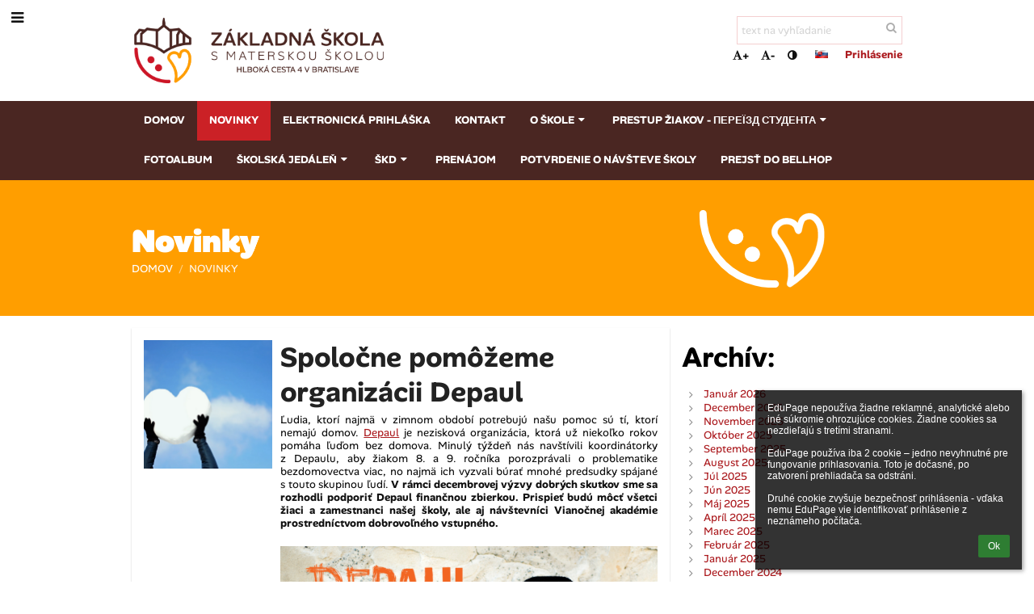

--- FILE ---
content_type: text/html; charset=utf-8
request_url: https://zshlboka.edupage.org/news/?gtnid=7264
body_size: 37032
content:
<!DOCTYPE html>		
			<!--[if lte IE 8]>              <html class="ie8 no-js" lang="sk">     <![endif]-->
			<!--[if IE 9]>					<html class="ie9 no-js" lang="sk">     <![endif]-->
			<!--[if (gt IE 9)|!(IE)]><!-->	<html class="not-ie no-js " lang="sk">  <!--<![endif]-->
			<head>				
						<meta http-equiv="content-type" content="text/html; charset=utf-8">
		<link rel="alternate" type="application/rss+xml" title="RSS" href="/rss/news">
		<link rel="shortcut icon" href="/favicon.ico">
		<title>Novinky | Základná škola s materskou školou</title>		
										
				<!-- @edupage27  zshlboka-->
				
				<link rel="stylesheet" href="/global/pics/css/font-awesome.min.css?v=2e1ba4">
				<link rel="stylesheet" type="text/css" href="/global/pics/css/jquery-ui-1.12.1.css?v=77ad17" />
				<link rel="stylesheet" type="text/css" href="/global/pics/css/edupageDefault.css?v=58f8af"/>	
											
				<script type="text/javascript" src="/global/pics/js/jquery/jquery-3.7.1.min.js?v=20130325"></script>							
			<script type="text/javascript" src="/global/pics/js/jquery/jquery-migrate-3.5.0.min.js?v=20130325"></script>
							<script type="text/javascript" src="/global/pics/js/jquery/jquery-ui-1.12.1.min.js"></script>					<script type="text/javascript" src="/langs/pics/js/lang_sk.js?v=68c651"></script>
					
				<script src="/global/pics/js/edubarUtils.js?v=14079a" type="text/javascript"></script>	
										
						<meta name="viewport" content="width=device-width" />
		<meta name="referrer" content="origin">
		<link rel="stylesheet" href="/skin/pics/css/layoutDefault.css?v=c791e6"><link rel="stylesheet" href="/elearn/pics/skin/css/news.css?v=df5c7f" id="cssFor_news"><link rel="stylesheet" href="/elearn/pics/skin/css/skin.css?v=9dde3b" id="cssFor_skin"><style type="text/css" id="mainCssStyle">
				</style>
		
		<script type="text/javascript" src="/skin/pics/js/skinResponsiveScripts.js?v=8a5495"></script><link href="/global/pics/gfonts/Comfortaa/font.css?v=6da133" type="text/css" rel="stylesheet"/><link href="/global/pics/gfonts/Alan_Sans/font.css?v=aa8bd3" type="text/css" rel="stylesheet"/>		<style type="text/css">
			.g_skincolors .asc-dt th, .g_skincolors .asc-dt th a {
				background-color: #cb2126;
				color: #222222;
			}
			.g_skincolors .asc-dt table tr.rec:nth-child(even) {
				background-color: #ffebeb;
				color: #111111;
			}
			
			.g_skincolors .asc-dt table tr.rec:nth-child(odd) {
				background-color: #ffd7d8;
				color: #111111;
			}
			.g_skincolors table.asc-timetable caption {
				color: #111111;
			}
		</style>
		<link rel="stylesheet" type="text/css" href="/global/pics/css/asc.css?dummy=903bf8"><link rel="stylesheet" type="text/css" href="/agenda/pics/css/agenda.css?dummy=8c075d">		<script type="text/javascript">
		if (!String.prototype.includes) {
			document.write('<script type="text/javascript" src="/asc/pics/old-browser-polyfill.js?dummy=d6dcf3"><'+'/script>');
		}
		var ASC=ASC||{};ASC.req_props={"edupage":"zshlboka","lang":"sk","school_name":"Základná škola s materskou školou","school_country":"sk","school_state":"","schoolyear_turnover":"09-01","year_auto":2025,"year_auto_date":"2026-01-20",
"custom_turnover":[],"firstDayOfWeek":1,
"weekendDays":[0,
6],"timezone":"Europe/Bratislava","sort_name_col":"LSF",
"dtFormats":{"date":"dd.mm.yy","time":"24"},"jsmodulemode":"bundled","loggedUser":"",
"loggedUserRights":[]};ASC.bundle_v="90183f";ASC.edupage="zshlboka";
ASC.server="edupage27";
ASC.school_name="Základná škola s materskou školou";
ASC.lang="sk";
ASC.school_country="sk";
ASC.schoolyear_turnover="09-01";
ASC.sort_name_col="LSF";
ASC.browser="chrome";
ASC.gsechash="00000000";
ASC.firstDayOfWeek=1;
ASC.rtl=function(ltr, rtl){return ltr;};ASC.timezone_isWeekend_day=function(d) {switch(d){case 0:return true;case 6:return true;}return false;};ASC.timezone_firstDayOfWeek=function(){return 1;};		</script>		
					<script type="text/javascript" src="/global/pics/js/bundles/bundle_main.min.js?dummy=149e9f"></script>
					<script type="text/javascript">
				$j.holdReady(true);
				ASC.requireAsync('/asc/edurequest.js').then(function(){$j.holdReady(false)});
			</script>
									
			</head>		
			<body id="docbody" class="   " data-isLoginSkin="0" data-m="news">
			<div class="topDiv"><div class="edubarMainSkin nowmaxL"><div class="skgd composite sgmain" data-sgid="skin_main" id="skin_main"  data-templateid="skin" data-randid="skin_main-97497">			<ul class="skip-links">
									<li><a href="#skin_FixedHeader_1">Horné menu</a></li>
													<li><a href="#skin_PageContent_1">Obsah</a></li>
																	<li><a href="#skin_LegalInfo_1">Päta</a></li>
						
			</ul>
			<div class="skgd composite" data-sgid="skin_Div_1" id="skin_Div_1" ><ul class="skgd composite" data-sgid="skin_BoxV_1" id="skin_BoxV_1" ><li class="compositeInner"><div class="skgd composite skgdContainer" data-sgid="skin_Container_1" id="skin_Container_1" ><section class="skgd composite skgdSection visualEdit inlineEditable sgsp" data-sgid="skin_Section_1" id="skin_Section_1" ><a class="skgd composite ihoverable" data-sgid="skin_Link_1" id="skin_Link_1"  href="/"><ul class="skgd composite fbox responsive" data-sgid="skin_BoxF_1" id="skin_BoxF_1" ><li style="flex:auto 0 0;"  class="compositeInner"><img class="skgd skgdLogoImg" data-sgid="skin_Logo_1" id="skin_Logo_1"  src="//cloud-4.edupage.org/cloud?z%3AK2aN6glKEZ08e5avksMDfewnMdeQH0OuVqDJa2dZAadPYeYBZjDRJoJ09tOGVeNV613mD4NQwUZxa2i3XZDx3DsJSCTFiFank3s%2BdJES4q%2Fqtjd2vU0Wm8XJ%2BJ7LrogU" alt="Úvodná stránka" onerror="this.style.display='none'"></li><li style="flex:auto 1 1;"  class="compositeInner"><img class="skgd" data-sgid="skin_Image_2" id="skin_Image_2"  src="//cloud-d.edupage.org/cloud?z%3AgF7SLWN6GYgg3wD2m7sOdJANiNUmKPPQoZhJPbIlgnGlMhO%2BlaRBtas7m6u1HgIpura8dmGZFiz7lz9O0yDPnt4hlWUHlKNa%2BsJ6DYvAOPIq9ZCz2uT0rmhZZSUtZBz7" alt=""></li><li style="flex:auto 1 1;"  class="compositeInner"><span class="skgd skgdLogoText" data-sgid="skin_LogoText_1" id="skin_LogoText_1" ><span style="font-size:100%;line-height: 120%;display:inline-block;"></span></span></li></ul></a><div class="skgd composite" data-sgid="skin_Div_2" id="skin_Div_2" ><ul class="skgd composite fbox responsive" data-sgid="skin_BoxF_2" id="skin_BoxF_2" ><li style="flex:auto 1 1;"  class="compositeInner"><div class="skgd composite" data-sgid="skin_Div_3" id="skin_Div_3" ><div class="skgd skgdSearchbox" data-sgid="skin_Searchbox_1" id="skin_Searchbox_1" >		<form action="//zshlboka.edupage.org/search/" method="get">
			<input type="text" name="q" value="" class="skgdSearchInput" placeholder="text na vyhľadanie" title="text na vyhľadanie" aria-label="text na vyhľadanie"><button type="submit" class="skgdSearchButton" title="Hľadať"><i class="fa fa-fw fa-search" aria-label="Hľadať"></i></button>
				<input type="hidden" name="cx" value="007363575946410195037:6gnn9e1l7ae">
    <input type="hidden" name="cof" value="FORID:11">
    		</form>
		</div><div class="skgd composite" data-sgid="skin_Div_4" id="skin_Div_4" ><div class="skgd skgdLangChooser" data-sgid="skin_LangChooser_1" id="skin_LangChooser_1" >		
			<a title="Výber jazyka: Slovenčina (Slovak)" class="selectedLang langChooserMenuBtn" role="button" tabindex="0" data-langs="[{&quot;id&quot;:&quot;sk&quot;,&quot;name&quot;:&quot;Sloven\u010dina (Slovak)&quot;,&quot;icon&quot;:&quot;\/langs\/pics\/sk.gif?v=3&quot;,&quot;url&quot;:&quot;\/?lang=sk&quot;},{&quot;id&quot;:&quot;en&quot;,&quot;name&quot;:&quot;English&quot;,&quot;icon&quot;:&quot;\/langs\/pics\/en.gif?v=3&quot;,&quot;url&quot;:&quot;\/?lang=en&quot;},{&quot;id&quot;:&quot;de&quot;,&quot;name&quot;:&quot;Deutsch&quot;,&quot;icon&quot;:&quot;\/langs\/pics\/de.gif?v=3&quot;,&quot;url&quot;:&quot;\/?lang=de&quot;}]">
				<span style="background: url('//static.edupage.org/langs/pics/flags.png?v=830941') -112px -110px no-repeat;">
				</span>
				<span class="skgd-eyes-hidden">Slovenčina (Slovak)</span>
			</a>
							<div class="skgdMainFontSizes">
					<a class="skgdChangeFontSize" data-change="1" title="Zväčšiť veľkosť písma" tabindex="0" role="button"><i class="fa  fa-font" aria-label="Zväčšiť veľkosť písma"></i>+</a>
					<a class="skgdChangeFontSize" data-change="-1" title="Zmenšiť veľkosť písma" tabindex="0" role="button"><i class="fa  fa-font" aria-label="Zmenšiť veľkosť písma"></i>-</a>

					<a class="skgdChangeFontSize" data-change="contrast" title="Vysoký kontrast" tabindex="0" role="button"><i class="fa fa-adjust" aria-label="Vysoký kontrast"></i></a>
				</div>
				</div><a class="skgd composite ihoverable skgdv2loginlnk" data-sgid="skin_Link_2" id="skin_Link_2"  href="/login/">Prihlásenie</a></div></div></li></ul></div></section></div></li></ul><ul class="skgd composite" data-sgid="skin_BoxV_2" id="skin_BoxV_2" ><li class="compositeInner"><header class="skgd composite skgdFixedHeader fixedRight" data-sgid="skin_FixedHeader_1" id="skin_FixedHeader_1" ><div class="skgd composite skgdContainer" data-sgid="skin_Container_2" id="skin_Container_2" ><section class="skgd composite skgdSection visualEdit inlineEditable sgsp" data-sgid="skin_Section_2" id="skin_Section_2" ><a class="skgd composite ihoverable" data-sgid="skin_Link_3" id="skin_Link_3"  href="/"><img class="skgd" data-sgid="skin_Image_1" id="skin_Image_1"  src="//cloud-5.edupage.org/cloud?z%3AzO%2FmTuYlsAhceuYijFORPw2%2Btzk%2FF1W6E6avGeptdFRn8mwEPyCsfYQu3XVQcBbspChQ2wwGfmCcqlT8ve8ohwZMyJeOWPQvrtX8%2BtUdPyHUpqJ%2FRZVYEvzmaKgMLvmC" alt=""><div class="skgd composite" data-sgid="skin_Div_5" id="skin_Div_5" ><span class="skgd skgdLogoText" data-sgid="skin_LogoText_2" id="skin_LogoText_2" ><span style="font-size:100%;line-height: 120%;display:inline-block;"></span></span></div></a><nav class="skgd menub horizontal side-menu-left" data-sgid="skin_MenuB_1" id="skin_MenuB_1" ><div class="skgdMiniMenu"><ul class="level0"><li class="skgdMenuItem skgdTopMenuItem skgdMiniMenuItem"><a class="skgdMenuItemLink skgdMiniMenuLink" aria-label="Zobraziť menu" role="button" title="Zobraziť menu" tabindex="0"><i class="fa fa-bars fa-fw" aria-hidden="true"></i></a></li></ul></div><a class="skgdSideMenuOpenBtn" aria-label="Zobraziť menu" title="Zobraziť menu" tabindex="0"  role="button"><i class="fa fa-bars fa-fw" aria-hidden="true"></i></a><ul class="level0 skgdFullMenu"><li class="skgdMenuItem skgdTopMenuItem"><a class="skgdMenuItemLink"  tabindex="0" role="button" href="/?">Domov</a></li><li class="skgdMenuItem skgdTopMenuItem selected"><a class="skgdMenuItemLink"  tabindex="0" role="button" href="/news/">Novinky</a></li><li class="skgdMenuItem skgdTopMenuItem"><a class="skgdMenuItemLink"  tabindex="0" role="button" href="/register/">Elektronická prihláška</a></li><li class="skgdMenuItem skgdTopMenuItem"><a class="skgdMenuItemLink"  tabindex="0" role="button" href="/contact/">Kontakt</a></li><li class="skgdMenuItem skgdTopMenuItem hasSubmenu"><a class="skgdMenuItemLink"  tabindex="0" role="button" aria-expanded="false" aria-controls="skin_MenuB_1_sm4" >O škole<i class="fa fa-caret-down fa-fw" aria-label="Táto položka má podmenu" role="img"></i></a><div class="skgdSubmenuDiv skgdSubmenuDiv2" id="skin_MenuB_1_sm4"><div class="submenuContent modCount7"><ul class="level1 modCount7"><li class="skgdSubmenuItem"><a class="skgdSubmenuItemLink skgdSubmenuTitle " role="button"><span class="fn">Dokumenty</span></a><ul class="level2 modCount6"><li class="skgdSubmenuItem"><a class="skgdSubmenuItemLink withIcon" href="/a/vseobecne-dokumenty"><i class="fa fa-caret-right fa-fw" aria-hidden="true" role="img"></i><span class="fn">Všeobecné dokumenty</span></a></li><li class="skgdSubmenuItem"><a class="skgdSubmenuItemLink withIcon" href="/a/ziadosti"><i class="fa fa-caret-right fa-fw" aria-hidden="true" role="img"></i><span class="fn">Žiadosti</span></a></li><li class="skgdSubmenuItem"><a class="skgdSubmenuItemLink withIcon" href="/a/komunikacny-manual"><i class="fa fa-caret-right fa-fw" aria-hidden="true" role="img"></i><span class="fn">Komunikačný manuál</span></a></li><li class="skgdSubmenuItem"><a class="skgdSubmenuItemLink withIcon" href="/zmluvy/"><i class="fa fa-caret-right fa-fw" aria-hidden="true" role="img"></i><span class="fn">Zmluvy, faktúry, objednávky</span></a></li><li class="skgdSubmenuItem"><a class="skgdSubmenuItemLink withIcon" href="/a/ochrana-osobnych-udajov-1"><i class="fa fa-caret-right fa-fw" aria-hidden="true" role="img"></i><span class="fn">Ochrana osobných údajov</span></a></li><li class="skgdSubmenuItem"><a class="skgdSubmenuItemLink withIcon" href="/a/komisionalne-skusky"><i class="fa fa-caret-right fa-fw" aria-hidden="true" role="img"></i><span class="fn">Komisionálne skúšky</span></a></li></ul></li><li class="skgdSubmenuItem"><a class="skgdSubmenuItemLink skgdSubmenuTitle " role="button"><span class="fn">Rôzne</span></a><ul class="level2 modCount4"><li class="skgdSubmenuItem"><a class="skgdSubmenuItemLink withIcon" href="/a/vyberove-konanie"><i class="fa fa-caret-right fa-fw" aria-hidden="true" role="img"></i><span class="fn">Výberové konanie</span></a></li><li class="skgdSubmenuItem"><a class="skgdSubmenuItemLink withIcon" href="/a/rada-skoly"><i class="fa fa-caret-right fa-fw" aria-hidden="true" role="img"></i><span class="fn">Rada školy</span></a></li><li class="skgdSubmenuItem"><a class="skgdSubmenuItemLink withIcon" href="/a/zrps-zakladna-skola-hlboka"><i class="fa fa-caret-right fa-fw" aria-hidden="true" role="img"></i><span class="fn">ZRPŠ Základná škola Hlboká</span></a></li><li class="skgdSubmenuItem"><a class="skgdSubmenuItemLink withIcon" href="/a/oz-pri-zs-hlboka"><i class="fa fa-caret-right fa-fw" aria-hidden="true" role="img"></i><span class="fn">OZ pri ZŠ Hlboká</span></a></li></ul></li><li class="skgdSubmenuItem"><a class="skgdSubmenuItemLink skgdSubmenuTitle " role="button"><span class="fn">Informácie o škole</span></a><ul class="level2 modCount11"><li class="skgdSubmenuItem"><a class="skgdSubmenuItemLink withIcon" href="/a/certifikat-europska"><i class="fa fa-caret-right fa-fw" aria-hidden="true" role="img"></i><span class="fn">Certifikát - Európska</span></a></li><li class="skgdSubmenuItem"><a class="skgdSubmenuItemLink withIcon" href="/a/vzdelavanie"><i class="fa fa-caret-right fa-fw" aria-hidden="true" role="img"></i><span class="fn">Vzdelávanie</span></a></li><li class="skgdSubmenuItem"><a class="skgdSubmenuItemLink withIcon" href="/a/spolu-mudrejsi"><i class="fa fa-caret-right fa-fw" aria-hidden="true" role="img"></i><span class="fn">Spolu múdrejší</span></a></li><li class="skgdSubmenuItem"><a class="skgdSubmenuItemLink withIcon" href="/a/historia-skoly"><i class="fa fa-caret-right fa-fw" aria-hidden="true" role="img"></i><span class="fn">História školy</span></a></li><li class="skgdSubmenuItem"><a class="skgdSubmenuItemLink withIcon" href="/awards/"><i class="fa fa-caret-right fa-fw" aria-hidden="true" role="img"></i><span class="fn">Úspechy a ocenenia</span></a></li><li class="skgdSubmenuItem"><a class="skgdSubmenuItemLink withIcon" href="/a/projekty"><i class="fa fa-caret-right fa-fw" aria-hidden="true" role="img"></i><span class="fn">Projekty</span></a></li><li class="skgdSubmenuItem"><a class="skgdSubmenuItemLink withIcon" href="/calendar/?#now"><i class="fa fa-caret-right fa-fw" aria-hidden="true" role="img"></i><span class="fn">Kalendár</span></a></li><li class="skgdSubmenuItem"><a class="skgdSubmenuItemLink withIcon" href="/a/vizualna-identita-skoly"><i class="fa fa-caret-right fa-fw" aria-hidden="true" role="img"></i><span class="fn">Vizuálna identita školy</span></a></li><li class="skgdSubmenuItem"><a class="skgdSubmenuItemLink withIcon" href="/a/isic"><i class="fa fa-caret-right fa-fw" aria-hidden="true" role="img"></i><span class="fn">ISIC</span></a></li><li class="skgdSubmenuItem"><a class="skgdSubmenuItemLink withIcon" href="/a/skolsky-casopis-2"><i class="fa fa-caret-right fa-fw" aria-hidden="true" role="img"></i><span class="fn">Školský časopis</span></a></li><li class="skgdSubmenuItem"><a class="skgdSubmenuItemLink withIcon" href="https://radiohlboka.webnode.sk/" target="_blank"><i class="fa fa-caret-right fa-fw" aria-hidden="true" role="img"></i><span class="fn">🎙️ Rádio Hlboká</span></a></li></ul></li><li class="skgdSubmenuItem"><a class="skgdSubmenuItemLink skgdSubmenuTitle " role="button"><span class="fn">Akcie, projekty</span></a><ul class="level2 modCount15"><li class="skgdSubmenuItem"><a class="skgdSubmenuItemLink withIcon" href="/a/akcie-projekty-202021"><i class="fa fa-caret-right fa-fw" aria-hidden="true" role="img"></i><span class="fn">Akcie, projekty - 2020/21</span></a></li><li class="skgdSubmenuItem"><a class="skgdSubmenuItemLink withIcon" href="/a/akcie-projekty-201920"><i class="fa fa-caret-right fa-fw" aria-hidden="true" role="img"></i><span class="fn">Akcie, projekty - 2019/20</span></a></li><li class="skgdSubmenuItem"><a class="skgdSubmenuItemLink withIcon" href="/a/akcie-projekty-201819"><i class="fa fa-caret-right fa-fw" aria-hidden="true" role="img"></i><span class="fn">Akcie, projekty - 2018/19</span></a></li><li class="skgdSubmenuItem"><a class="skgdSubmenuItemLink withIcon" href="/a/akcie-projekty-201718"><i class="fa fa-caret-right fa-fw" aria-hidden="true" role="img"></i><span class="fn">Akcie, projekty - 2017/18</span></a></li><li class="skgdSubmenuItem"><a class="skgdSubmenuItemLink withIcon" href="/a/akcie-projekty-201617"><i class="fa fa-caret-right fa-fw" aria-hidden="true" role="img"></i><span class="fn">Akcie, projekty - 2016/17</span></a></li><li class="skgdSubmenuItem"><a class="skgdSubmenuItemLink withIcon" href="/a/akcie-projekty-201516"><i class="fa fa-caret-right fa-fw" aria-hidden="true" role="img"></i><span class="fn">Akcie, projekty - 2015/16</span></a></li><li class="skgdSubmenuItem"><a class="skgdSubmenuItemLink withIcon" href="/a/akcie-projekty-201415"><i class="fa fa-caret-right fa-fw" aria-hidden="true" role="img"></i><span class="fn">Akcie, projekty - 2014/15</span></a></li><li class="skgdSubmenuItem"><a class="skgdSubmenuItemLink withIcon" href="/a/akcie-projekty-201314"><i class="fa fa-caret-right fa-fw" aria-hidden="true" role="img"></i><span class="fn">Akcie, projekty - 2013/14</span></a></li><li class="skgdSubmenuItem"><a class="skgdSubmenuItemLink withIcon" href="/a/akcie-projekty-201213"><i class="fa fa-caret-right fa-fw" aria-hidden="true" role="img"></i><span class="fn">Akcie, projekty - 2012/13</span></a></li><li class="skgdSubmenuItem"><a class="skgdSubmenuItemLink withIcon" href="/a/akcie-projekty-201112"><i class="fa fa-caret-right fa-fw" aria-hidden="true" role="img"></i><span class="fn">Akcie, projekty - 2011/12</span></a></li><li class="skgdSubmenuItem"><a class="skgdSubmenuItemLink withIcon" href="/a/akcie-projekty-201011"><i class="fa fa-caret-right fa-fw" aria-hidden="true" role="img"></i><span class="fn">Akcie, projekty - 2010/11</span></a></li><li class="skgdSubmenuItem"><a class="skgdSubmenuItemLink withIcon" href="/a/akcie-projekty-200910"><i class="fa fa-caret-right fa-fw" aria-hidden="true" role="img"></i><span class="fn">Akcie, projekty - 2009/10</span></a></li><li class="skgdSubmenuItem"><a class="skgdSubmenuItemLink withIcon" href="/a/akcie-projekty-200809"><i class="fa fa-caret-right fa-fw" aria-hidden="true" role="img"></i><span class="fn">Akcie, projekty - 2008/09</span></a></li><li class="skgdSubmenuItem"><a class="skgdSubmenuItemLink withIcon" href="/a/akcie-projekty-200708"><i class="fa fa-caret-right fa-fw" aria-hidden="true" role="img"></i><span class="fn">Akcie, projekty - 2007/08</span></a></li><li class="skgdSubmenuItem"><a class="skgdSubmenuItemLink withIcon" href="/a/akcie-projekty-200607"><i class="fa fa-caret-right fa-fw" aria-hidden="true" role="img"></i><span class="fn">Akcie, projekty - 2006/07</span></a></li></ul></li><li class="skgdSubmenuItem"><a class="skgdSubmenuItemLink skgdSubmenuTitle " role="button"><span class="fn">Podporný tím</span></a><ul class="level2 modCount6"><li class="skgdSubmenuItem"><a class="skgdSubmenuItemLink withIcon" href="/a/skolsky-specialny-pedagog"><i class="fa fa-caret-right fa-fw" aria-hidden="true" role="img"></i><span class="fn">Školský špecialny pedagóg</span></a></li><li class="skgdSubmenuItem"><a class="skgdSubmenuItemLink withIcon" href="/a/skolsky-psycholog"><i class="fa fa-caret-right fa-fw" aria-hidden="true" role="img"></i><span class="fn">Školský psychológ</span></a></li><li class="skgdSubmenuItem"><a class="skgdSubmenuItemLink withIcon" href="/a/pedagogicki-asistenti"><i class="fa fa-caret-right fa-fw" aria-hidden="true" role="img"></i><span class="fn">Pedagogickí asistenti</span></a></li><li class="skgdSubmenuItem"><a class="skgdSubmenuItemLink withIcon" href="/a/vychovny-poradca"><i class="fa fa-caret-right fa-fw" aria-hidden="true" role="img"></i><span class="fn">Výchovný poradca</span></a></li><li class="skgdSubmenuItem"><a class="skgdSubmenuItemLink withIcon" href="/a/rady-a-tipy"><i class="fa fa-caret-right fa-fw" aria-hidden="true" role="img"></i><span class="fn">Rady a tipy</span></a></li><li class="skgdSubmenuItem"><a class="skgdSubmenuItemLink skgdSubmenuTitle " role="button"><span class="fn">Karierový poradca</span></a><ul class="level3 modCount4"><li class="skgdSubmenuItem"><a class="skgdSubmenuItemLink withIcon" href="/a/karierovy-poradca"><i class="fa fa-caret-right fa-fw" aria-hidden="true" role="img"></i><span class="fn">Kariérový poradca</span></a></li><li class="skgdSubmenuItem"><a class="skgdSubmenuItemLink withIcon" href="/a/testovanie-5"><i class="fa fa-caret-right fa-fw" aria-hidden="true" role="img"></i><span class="fn">Testovanie 5</span></a></li><li class="skgdSubmenuItem"><a class="skgdSubmenuItemLink withIcon" href="/a/testovanie-9"><i class="fa fa-caret-right fa-fw" aria-hidden="true" role="img"></i><span class="fn">Testovanie 9</span></a></li><li class="skgdSubmenuItem"><a class="skgdSubmenuItemLink withIcon" href="/subjects/"><i class="fa fa-caret-right fa-fw" aria-hidden="true" role="img"></i><span class="fn">Predmety</span></a></li></ul></li></ul></li><li class="skgdSubmenuItem"><a class="skgdSubmenuItemLink skgdSubmenuTitle " role="button"><span class="fn">Zamestnanci a krúžková činnosť</span></a><ul class="level2 modCount3"><li class="skgdSubmenuItem"><a class="skgdSubmenuItemLink withIcon" href="/a/kruzky-20252026"><i class="fa fa-caret-right fa-fw" aria-hidden="true" role="img"></i><span class="fn">Krúžky 2025/2026</span></a></li><li class="skgdSubmenuItem"><a class="skgdSubmenuItemLink withIcon" href="/teachers/"><i class="fa fa-caret-right fa-fw" aria-hidden="true" role="img"></i><span class="fn">Zamestnanci</span></a></li><li class="skgdSubmenuItem"><a class="skgdSubmenuItemLink withIcon" href="/a/digitalna-zborovna"><i class="fa fa-caret-right fa-fw" aria-hidden="true" role="img"></i><span class="fn">Digitálna zborovňa</span></a></li></ul></li><li class="skgdSubmenuItem"><a class="skgdSubmenuItemLink skgdSubmenuTitle " role="button"><span class="fn">Organizačná štruktúra</span></a><ul class="level2 modCount4"><li class="skgdSubmenuItem"><a class="skgdSubmenuItemLink withIcon" href="/a/organizacna-struktura"><i class="fa fa-caret-right fa-fw" aria-hidden="true" role="img"></i><span class="fn">Organizačná štruktúra</span></a></li><li class="skgdSubmenuItem"><a class="skgdSubmenuItemLink withIcon" href="/a/statut-skoly"><i class="fa fa-caret-right fa-fw" aria-hidden="true" role="img"></i><span class="fn">Štatút školy</span></a></li><li class="skgdSubmenuItem"><a class="skgdSubmenuItemLink withIcon" href="/a/organizacia-skolskeho-roka"><i class="fa fa-caret-right fa-fw" aria-hidden="true" role="img"></i><span class="fn">Organizácia školského roka</span></a></li><li class="skgdSubmenuItem"><a class="skgdSubmenuItemLink withIcon" href="/a/zvonenie"><i class="fa fa-caret-right fa-fw" aria-hidden="true" role="img"></i><span class="fn">Zvonenie</span></a></li></ul></li></ul></div><div style="clear:both"></div></div></li><li class="skgdMenuItem skgdTopMenuItem hasSubmenu"><a class="skgdMenuItemLink"  tabindex="0" role="button" aria-expanded="false" aria-controls="skin_MenuB_1_sm5" >Prestup žiakov - Переїзд студента<i class="fa fa-caret-down fa-fw" aria-label="Táto položka má podmenu" role="img"></i></a><div class="skgdSubmenuDiv skgdSubmenuDiv2" id="skin_MenuB_1_sm5"><div class="submenuContent withImage modCount1"><ul class="level1 modCount1"><li class="skgdSubmenuItem"><a class="skgdSubmenuItemLink withIcon" href="/a/prestup-ziaka"><i class="fa fa-caret-right fa-fw" aria-hidden="true" role="img"></i><span class="fn">Prestup žiaka</span></a></li></ul></div><div class="submenuImage"><img src="//cloud-d.edupage.org/cloud?z%3AXW2iWb5d%2F2eztjQgynYYJ3%2BWpfkyM1zHSwQMivnQjCUxMn8rs2hnn57T4rA5r6yHLEi2c2h7YkJLj%2BkafFqCs38QOsOvokdeDKdlCRJSSX4%3D" alt="" aria-hidden="true"></div><div style="clear:both"></div></div></li><li class="skgdMenuItem skgdTopMenuItem"><a class="skgdMenuItemLink"  tabindex="0" role="button" href="/album/">Fotoalbum</a></li><li class="skgdMenuItem skgdTopMenuItem hasSubmenu"><a class="skgdMenuItemLink"  tabindex="0" role="button" aria-expanded="false" aria-controls="skin_MenuB_1_sm7" >Školská jedáleň<i class="fa fa-caret-down fa-fw" aria-label="Táto položka má podmenu" role="img"></i></a><div class="skgdSubmenuDiv skgdSubmenuDiv2" id="skin_MenuB_1_sm7"><div class="submenuContent withImage modCount3"><ul class="level1 modCount3"><li class="skgdSubmenuItem"><a class="skgdSubmenuItemLink withIcon" href="/a/skolska-jedalen"><i class="fa fa-caret-right fa-fw" aria-hidden="true" role="img"></i><span class="fn">Školská jedáleň</span></a></li><li class="skgdSubmenuItem"><a class="skgdSubmenuItemLink withIcon" href="/menu/"><i class="fa fa-caret-right fa-fw" aria-hidden="true" role="img"></i><span class="fn">Jedálny lístok</span></a></li><li class="skgdSubmenuItem"><a class="skgdSubmenuItemLink withIcon" href="/a/prevadzka-a-prevadzkovy-poriadok"><i class="fa fa-caret-right fa-fw" aria-hidden="true" role="img"></i><span class="fn">Prevádzka a prevádzkový poriadok</span></a></li></ul></div><div class="submenuImage"><img src="//cloud-0.edupage.org/cloud?z%3AW9RHcuPxERqqTr7bMLuCsYQw74sLqMDbmHXKVOxxpXUcXDDlh3EpxesmixFIEgE7x1JfGrhH%2BxuvTBKMNlxrAuuO73aA2QIpNZMkQfFE%2BZs%3D" alt="" aria-hidden="true"></div><div style="clear:both"></div></div></li><li class="skgdMenuItem skgdTopMenuItem hasSubmenu"><a class="skgdMenuItemLink"  tabindex="0" role="button" aria-expanded="false" aria-controls="skin_MenuB_1_sm8" >ŠKD<i class="fa fa-caret-down fa-fw" aria-label="Táto položka má podmenu" role="img"></i></a><div class="skgdSubmenuDiv skgdSubmenuDiv2" id="skin_MenuB_1_sm8"><div class="submenuContent withImage modCount7"><ul class="level1 modCount7"><li class="skgdSubmenuItem"><a class="skgdSubmenuItemLink withIcon" href="/a/organizacia-skd"><i class="fa fa-caret-right fa-fw" aria-hidden="true" role="img"></i><span class="fn">Organizácia ŠKD</span></a></li><li class="skgdSubmenuItem"><a class="skgdSubmenuItemLink withIcon" href="/a/poplatky-za-skd"><i class="fa fa-caret-right fa-fw" aria-hidden="true" role="img"></i><span class="fn">Poplatky za ŠKD</span></a></li><li class="skgdSubmenuItem"><a class="skgdSubmenuItemLink withIcon" href="/a/vychovavatelia"><i class="fa fa-caret-right fa-fw" aria-hidden="true" role="img"></i><span class="fn">Vychovávatelia</span></a></li><li class="skgdSubmenuItem"><a class="skgdSubmenuItemLink withIcon" href="/a/bellhop"><i class="fa fa-caret-right fa-fw" aria-hidden="true" role="img"></i><span class="fn">BELLhop</span></a></li><li class="skgdSubmenuItem"><a class="skgdSubmenuItemLink withIcon" href="/a/dokumenty-tlaciva"><i class="fa fa-caret-right fa-fw" aria-hidden="true" role="img"></i><span class="fn">Dokumenty, tlačivá</span></a></li><li class="skgdSubmenuItem"><a class="skgdSubmenuItemLink withIcon" href="/a/planovane-kurzy"><i class="fa fa-caret-right fa-fw" aria-hidden="true" role="img"></i><span class="fn">Plánované kurzy</span></a></li><li class="skgdSubmenuItem"><a class="skgdSubmenuItemLink withIcon" href="https://zshlboka.bellhop.sk/" target="_blank"><i class="fa fa-caret-right fa-fw" aria-hidden="true" role="img"></i><span class="fn">BELLhop - prihlásenie pre zamestnancov</span></a></li></ul></div><div class="submenuImage"><img src="//cloud-f.edupage.org/cloud?z%3AFGK%2BgX7ZC5PegxUXOnc%2FEOtEa3dRHZ%2BCAzSWIzS9Ow0%2F9apKWH1HKZCru3kNSvgHxs%2FuU8O5pK4BpKYosWKlnQR%2FrhnahNZeudM0PSW5wYw%3D" alt="" aria-hidden="true"></div><div style="clear:both"></div></div></li><li class="skgdMenuItem skgdTopMenuItem"><a class="skgdMenuItemLink"  tabindex="0" role="button" href="/a/prenajom">Prenájom</a></li><li class="skgdMenuItem skgdTopMenuItem"><a class="skgdMenuItemLink"  tabindex="0" role="button" href="/a/potvrdenie-o-navsteve-skoly">Potvrdenie o návšteve školy</a></li><li class="skgdMenuItem skgdTopMenuItem"><a class="skgdMenuItemLink"  tabindex="0" role="button" href="/eduapi?cmd=logintopartner&amp;url=https://zshlboka.bellhop.sk/IS/sign/login-from">Prejsť do BELLhop</a></li></ul>		<script type="text/javascript">
			$j('#skin_MenuB_1').responsiveMenuSkinGadget({"editable":false});
		</script></nav></section></div></header></li></ul></div><div class="skgd composite" data-sgid="skin_Div_6" id="skin_Div_6" ><section class="skgd composite skgdSection visualEdit inlineEditable sgsp" data-sgid="skin_Section_3" id="skin_Section_3" ><header class="skgd composite skgdModHeader" data-sgid="skin_ModuleHeader_1" id="skin_ModuleHeader_1" ><div class="skgd composite imageSkgd imageDivSkgd skgdImageDivTranslucent" data-sgid="skin_ImageDiv_1" id="skin_ImageDiv_1" ><div class="skgd composite skgdContainer" data-sgid="skin_Container_3" id="skin_Container_3" ><h1 class="skgd" data-sgid="skin_ModuleHeading_1" id="skin_ModuleHeading_1" >Novinky</h1><ul class="skgd composite skgdList responsive skgdBreadcrumb" data-sgid="skin_Breadcrumb_1" id="skin_Breadcrumb_1" ><li class="skgd skgdli-skin_ListItem_1-skin_ListItem_1 composite skgdLi" data-sgid="skin_ListItem_1-88b3725cb8a379757bf303f2ab477f0fa56905b8" id="skin_ListItem_1-88b3725cb8a379757bf303f2ab477f0fa56905b8"  data-listItemId="home0"><a class="skgd skgdli-skin_ListItem_1-skin_Link_4 composite ihoverable" data-sgid="skin_Link_4-88b3725cb8a379757bf303f2ab477f0fa56905b8" id="skin_Link_4-88b3725cb8a379757bf303f2ab477f0fa56905b8"  href="/?">Domov</a></li><li class="skgd skgdli-skin_ListItem_2-skin_ListItem_2 composite skgdLi" data-sgid="skin_ListItem_2-3024fe36afc91d25f1db4032577e9de276614c62" id="skin_ListItem_2-3024fe36afc91d25f1db4032577e9de276614c62"  data-listItemId="sep1"><div class="skgd skgdli-skin_ListItem_2-skin_Text_1" data-sgid="skin_Text_1-3024fe36afc91d25f1db4032577e9de276614c62" id="skin_Text_1-3024fe36afc91d25f1db4032577e9de276614c62" >/</div></li><li class="skgd skgdli-skin_ListItem_1-skin_ListItem_1 composite skgdLi itemSelected" data-sgid="skin_ListItem_1-37ad44a8102e055b43a46422a7ea8cef5bea279c" id="skin_ListItem_1-37ad44a8102e055b43a46422a7ea8cef5bea279c"  data-listItemId="news1"><a class="skgd skgdli-skin_ListItem_1-skin_Link_4 composite ihoverable" data-sgid="skin_Link_4-37ad44a8102e055b43a46422a7ea8cef5bea279c" id="skin_Link_4-37ad44a8102e055b43a46422a7ea8cef5bea279c"  href="/news/">Novinky</a></li></ul></div></div></header></section><div class="skgd composite skgdContainer" data-sgid="skin_Container_4" id="skin_Container_4" ><div class="skgd" data-sgid="skin_PageContent_1" id="skin_PageContent_1" ><main class="skgd composite sgmain maing sgspne" data-sgid="news_main" id="news_main"  data-templateid="news" data-randid="news_main-77805"><h1 class="skgdMainHeading">Novinky</h1><ul class="skgd composite hbox responsive valign-top" data-sgid="news_BoxH_1" id="news_BoxH_1" ><li style="width:71.43%;"  class="compositeInner"><section class="skgd composite skgdSubpageContent" data-sgid="news_SubpageContent_1" id="news_SubpageContent_1" ><ul class="skgd composite sgbox sgsp skgdSectionGroup skgdListH1 responsive" data-sgid="news_SectionGroup_1" id="news_SectionGroup_1" ><li class="compositeInner skgdListLi" style=""><section class="skgd composite skgdSection visualEdit inlineEditable sgsp" data-sgid="news_Section_3" id="news_Section_3" ><ul class="skgd composite skgdList responsive skgdNews" data-sgid="news_News_2" id="news_News_2" ><li class="skgd skgdli-news_ListItem_3-news_ListItem_3 composite skgdLi" data-sgid="news_ListItem_3-cc712a7338e57b5c51449421fc6ab61e289331d1" id="news_ListItem_3-cc712a7338e57b5c51449421fc6ab61e289331d1"  data-listItemId="7295"><div class="skgd skgdli-news_ListItem_3-news_StyledBox_1 composite skgdSkb skb_skin1" data-sgid="news_StyledBox_1-cc712a7338e57b5c51449421fc6ab61e289331d1" id="news_StyledBox_1-cc712a7338e57b5c51449421fc6ab61e289331d1" ><ul class="skgd skgdli-news_ListItem_3-news_BoxH_2 composite hbox responsive500 skgdBoxHNewsOverride valign-top" data-sgid="news_BoxH_2-cc712a7338e57b5c51449421fc6ab61e289331d1" id="news_BoxH_2-cc712a7338e57b5c51449421fc6ab61e289331d1" ><li style="width:25.00%;max-width:160px;"  class="compositeInner"><div class="skgd skgdli-news_ListItem_3-news_Div_2 composite" data-sgid="news_Div_2-cc712a7338e57b5c51449421fc6ab61e289331d1" id="news_Div_2-cc712a7338e57b5c51449421fc6ab61e289331d1" ><span class="skgd skgdli-news_ListItem_3-news_Link_3 composite ihoverable emptyLink" data-sgid="news_Link_3-cc712a7338e57b5c51449421fc6ab61e289331d1" id="news_Link_3-cc712a7338e57b5c51449421fc6ab61e289331d1" ><img class="skgd skgdli-news_ListItem_3-news_DFImage_2" data-sgid="news_DFImage_2-cc712a7338e57b5c51449421fc6ab61e289331d1" id="news_DFImage_2-cc712a7338e57b5c51449421fc6ab61e289331d1"  src="//cloud-b.edupage.org/cloud?z%3ASszuPZOWkceYCpR4bIMI9jErCAIu1EJNYAaHmdqVG01oKCJd%2Bamn5bJlIa3rduNashMOPpEgqoZ8MOlkSIXHtcqIjor7YO8SY5O%2FWRECPpg%3D" alt="Spoločne pomôžeme organizácii Depaul"></span></div></li><li style="width:75.00%;"  class="compositeInner"><ul class="skgd skgdli-news_ListItem_3-news_BoxV_2 composite" data-sgid="news_BoxV_2-cc712a7338e57b5c51449421fc6ab61e289331d1" id="news_BoxV_2-cc712a7338e57b5c51449421fc6ab61e289331d1" ><li class="compositeInner"><h2 class="skgd skgdli-news_ListItem_3-news_DFHeading_1" data-sgid="news_DFHeading_1-cc712a7338e57b5c51449421fc6ab61e289331d1" id="news_DFHeading_1-cc712a7338e57b5c51449421fc6ab61e289331d1" >Spoločne pomôžeme organizácii Depaul</h2></li><li class="compositeInner"><div class="skgd skgdli-news_ListItem_3-news_DFHtml_1 plainText skgdFullTextFull" data-sgid="news_DFHtml_1-cc712a7338e57b5c51449421fc6ab61e289331d1" id="news_DFHtml_1-cc712a7338e57b5c51449421fc6ab61e289331d1" ><div class="plainText"><div class="erte erte-main" data-id="rtew7"><div class="erte erte-section" data-id="rtew8"><div class="erte-section-inner"><div class="erte erte-columns" data-id="rtew9"><div class="erte erte-col erte-cell" data-id="rtew10"><div class="erte erte-text erte-content" data-id="rtew13"><div class="erte-text-inner"><p id=""><span>Ľudia, ktorí najmä v&nbsp;zimnom období potrebujú našu pomoc sú tí, ktorí nemajú domov. <a href="https://depaul.sk/">Depaul</a> je nezisková organizácia, ktorá už niekoľko rokov pomáha ľuďom bez&nbsp;domova. Minulý týždeň nás navštívili koordinátorky z&nbsp;Depaulu, aby&nbsp;žiakom 8.&nbsp;a&nbsp;9. ročníka porozprávali o&nbsp;problematike bezdomovectva viac, no najmä ich vyzvali búrať mnohé predsudky spájané s&nbsp;touto skupinou ľudí. <strong><em id="">V&nbsp;rámci decembrovej výzvy dobrých skutkov sme sa rozhodli podporiť Depaul finančnou zbierkou. Prispieť budú môcť všetci žiaci a&nbsp;zamestnanci našej školy, ale aj návštevníci Vianočnej akadémie prostredníctvom dobrovoľného vstupného.&nbsp;</em></strong></span></p>
</div></div></div></div><div class="erte erte-columns" data-id="rtew11"><div class="erte erte-col erte-cell" data-id="rtew12"><div class="erte erte-photos erte-content" data-id="rtew14"><div class="erte-photos-inner"><div class="erte-photos-item erte-photos-item-active edupage-image-link " data-albumid="clipart" data-dirid="clipart" data-id="//cloud-5.edupage.org/cloud/eduresized_Dizajn_bez_nazvu_%281%29.png?z%3AvS09e0mFSckvim3uoLEn9vw6%2Bf9O%2BZk6UbrpJjWBu7iAhRZbPhl3R74ZU0CTyhSV" style="flex:100.00% 119 119"><div class="erte-photos-item-inner"><img src="//cloud-5.edupage.org/cloud/eduresized_Dizajn_bez_nazvu_%281%29.png?z%3AvS09e0mFSckvim3uoLEn9vw6%2Bf9O%2BZk6UbrpJjWBu7iAhRZbPhl3R74ZU0CTyhSV" alt=""></div></div></div></div></div></div><div class="erte erte-columns" data-id="rtew15"><div class="erte erte-col erte-cell" data-id="rtew16"><div class="erte erte-text erte-content erte-text-empty" data-id="rtew17"><div class="erte-text-inner"></div></div></div></div></div></div></div></div></div></li><li class="compositeInner"><div class="skgd skgdli-news_ListItem_3-news_Div_3 composite" data-sgid="news_Div_3-cc712a7338e57b5c51449421fc6ab61e289331d1" id="news_Div_3-cc712a7338e57b5c51449421fc6ab61e289331d1" ><a class="skgd skgdli-news_ListItem_3-news_DFButton_1 skgdButton linkButton hidden" data-sgid="news_DFButton_1-cc712a7338e57b5c51449421fc6ab61e289331d1" id="news_DFButton_1-cc712a7338e57b5c51449421fc6ab61e289331d1"  role="button"><span class="skgd-eyes-hidden">Spoločne pomôžeme organizácii Depaul: </span>Čítať viac</a></div></li></ul></li></ul></div></li><li class="skgd skgdli-news_ListItem_3-news_ListItem_3 composite skgdLi" data-sgid="news_ListItem_3-194a2bf71a76de9d6c5c2c927018d7b4d17e1db6" id="news_ListItem_3-194a2bf71a76de9d6c5c2c927018d7b4d17e1db6"  data-listItemId="7303"><div class="skgd skgdli-news_ListItem_3-news_StyledBox_1 composite skgdSkb skb_skin1" data-sgid="news_StyledBox_1-194a2bf71a76de9d6c5c2c927018d7b4d17e1db6" id="news_StyledBox_1-194a2bf71a76de9d6c5c2c927018d7b4d17e1db6" ><ul class="skgd skgdli-news_ListItem_3-news_BoxH_2 composite hbox responsive500 skgdBoxHNewsOverride valign-top" data-sgid="news_BoxH_2-194a2bf71a76de9d6c5c2c927018d7b4d17e1db6" id="news_BoxH_2-194a2bf71a76de9d6c5c2c927018d7b4d17e1db6" ><li style="width:25.00%;max-width:160px;"  class="compositeInner"><div class="skgd skgdli-news_ListItem_3-news_Div_2 composite" data-sgid="news_Div_2-194a2bf71a76de9d6c5c2c927018d7b4d17e1db6" id="news_Div_2-194a2bf71a76de9d6c5c2c927018d7b4d17e1db6" ><span class="skgd skgdli-news_ListItem_3-news_Link_3 composite ihoverable emptyLink" data-sgid="news_Link_3-194a2bf71a76de9d6c5c2c927018d7b4d17e1db6" id="news_Link_3-194a2bf71a76de9d6c5c2c927018d7b4d17e1db6" ><img class="skgd skgdli-news_ListItem_3-news_DFImage_2" data-sgid="news_DFImage_2-194a2bf71a76de9d6c5c2c927018d7b4d17e1db6" id="news_DFImage_2-194a2bf71a76de9d6c5c2c927018d7b4d17e1db6"  src="//cloud-b.edupage.org/cloud?z%3AZ%2FPEIQ%2FJtkfVEIlY4D7HFaLQeOlpDlggAKTx3C8fx%2BF%2BmWimddCjBiS1VV%2FZmg9tNx0mBAYB7A2g%2FDgEwiNA17%2Fcr0BRMG2dB6zoe1DMaV4%3D" alt="Exkurzia v SNG"></span></div></li><li style="width:75.00%;"  class="compositeInner"><ul class="skgd skgdli-news_ListItem_3-news_BoxV_2 composite" data-sgid="news_BoxV_2-194a2bf71a76de9d6c5c2c927018d7b4d17e1db6" id="news_BoxV_2-194a2bf71a76de9d6c5c2c927018d7b4d17e1db6" ><li class="compositeInner"><h2 class="skgd skgdli-news_ListItem_3-news_DFHeading_1" data-sgid="news_DFHeading_1-194a2bf71a76de9d6c5c2c927018d7b4d17e1db6" id="news_DFHeading_1-194a2bf71a76de9d6c5c2c927018d7b4d17e1db6" >Exkurzia v SNG</h2></li><li class="compositeInner"><div class="skgd skgdli-news_ListItem_3-news_DFHtml_1 plainText skgdFullTextFull" data-sgid="news_DFHtml_1-194a2bf71a76de9d6c5c2c927018d7b4d17e1db6" id="news_DFHtml_1-194a2bf71a76de9d6c5c2c927018d7b4d17e1db6" ><div class="plainText"><div class="erte erte-main" data-id="rtew1"><div class="erte erte-section" data-id="rtew2"><div class="erte-section-inner"><div class="erte erte-columns" data-id="rtew3"><div class="erte erte-col erte-cell" data-id="rtew4"><div class="erte erte-text erte-content" data-id="rtew5"><div class="erte-text-inner"><p class="">Do fotogalérie bol pridaný nový album <a href="/photos/?photo=album&amp;gallery=962"><strong>Exkurzia v&nbsp;SNG</strong></a>.</p>

<p id="" class="">„Každé umenie by malo inšpirovať a&nbsp;vyvolávať emócie. Umenie by malo byť niečo, čo&nbsp;môžete skutočne cítiť.“</p>

<p class="">– Chris DeRubeis</p>

<p class="">&nbsp;</p>

<p class="">S touto myšlienkou určite súhlasia aj žiaci 7.A triedy, ktorí mali možnosť si ju overiť na&nbsp;mieste najpovolanejšom a&nbsp;to v&nbsp;SNG.</p>

<p class="">Žiaci sa zúčastnili exkurzie vo&nbsp;štvrtok 7.12. a&nbsp;tak mohli obohatiť svoje vnímanie umenia, rozšíriť svoje obzory, zamyslieť sa nad&nbsp;pocitmi, ktoré v&nbsp;nich jednotlivé diela vyvolávali. Už dané prostredie pôsobilo veľkolepo, no zároveň upokojujúco. Žiaci si prešli viacero poschodí, kochali sa výhľadom, obdivovali zaujímavé diela a&nbsp;dozvedeli sa veľa zaujímavostí, ktoré mali sprostredkované vďaka pani riaditeľke SNG Alexandre Kusej.</p>

<p>Žiaci si exkurziu naozaj vychutnali a&nbsp;odchádzali duševne obohatení.</p>
</div></div><div class="erte erte-photos erte-content" data-id="rtew6"><div class="erte-photos-inner"><div class="erte-photos-item erte-photos-item-active edupage-gallery-link " data-albumid="album" data-dirid="962" data-id="img272cf16bf7ffad2c40296c69b7b47c.jpg" style="flex:47.05% 133 133"><div class="erte-photos-item-inner"><img src="//cloud-6.edupage.org/cloud?z%3A4HM5kCNoa2yGeiqPV%2Fh5bgIiVUSCgBdvLQGm%2FUhpRUWXikkPz8%2F7zTrm2mTsTTmq" alt=""></div></div><div class="erte-photos-item erte-photos-item-active edupage-gallery-link " data-albumid="album" data-dirid="962" data-id="imgcb19aa284d142b755ae724af042bc8.jpg" style="flex:26.47% 75 75"><div class="erte-photos-item-inner"><img src="//cloud-2.edupage.org/cloud?z%3AUa0pGonoiV6b5zz%2BM5bHkMdR3xaSpmel6TlLLireWfNmrt0KA4rJz6%2B5qKXR2vAy" alt=""></div></div><div class="erte-photos-item erte-photos-item-active edupage-gallery-link " data-albumid="album" data-dirid="962" data-id="img169fe9f2d159c001f77fb958452028.jpg" style="flex:26.47% 75 75"><div class="erte-photos-item-inner"><img src="//cloud-c.edupage.org/cloud?z%3Ah9%2FaYkfFFVsX2vowL6Jk%2BqdIiAWnFPst9exWHfxyopFzoXDe52m046wXS8sBV%2FMv" alt=""></div></div><div class="erte-photos-item erte-photos-item-active edupage-gallery-link " data-albumid="album" data-dirid="962" data-id="img6e93470df46ff5068cb2df2b240079.jpg" style="flex:26.47% 75 75"><div class="erte-photos-item-inner"><img src="//cloud-1.edupage.org/cloud?z%3AwFf%2F0nwF2%2FFBM8l0dX%2Fs1CyA1kygvzPC%2BejYGAyqordCb6LsxDCkoh2atyQ8rNNZ" alt=""></div></div><div class="erte-photos-item erte-photos-item-active edupage-gallery-link " data-albumid="album" data-dirid="962" data-id="img7b588c1745bd6eb775615deeb864d7.jpg" style="flex:47.05% 133 133"><div class="erte-photos-item-inner"><img src="//cloud-b.edupage.org/cloud?z%3A2jHif96AB8YzR%2BIjVCzltnaN6WffNC60xoEbu7XuF9rnm8464IYn89c4Ir5GwwnQ" alt=""></div></div><div class="erte-photos-item erte-photos-item-active edupage-gallery-link isLastMore" data-albumid="album" data-dirid="962" data-id="img241831cadcb6a513ed6ca84e127b32.jpg" style="flex:26.47% 75 75"><div class="erte-photos-item-inner"><img src="//cloud-c.edupage.org/cloud?z%3AMmkbOGohMypkWQ93176yORRMDSlIwClZpPUDUq1xDv%2BwqZ3quV%2Bd1bvk9LNVNtc9" alt=""><div class="erte-photos-lastmore"><div class="erte-photos-lastmore-inner"><i class="fa fa-plus fa-fw"></i> 8</div></div></div></div></div></div></div></div></div></div></div></div></div></li><li class="compositeInner"><div class="skgd skgdli-news_ListItem_3-news_Div_3 composite" data-sgid="news_Div_3-194a2bf71a76de9d6c5c2c927018d7b4d17e1db6" id="news_Div_3-194a2bf71a76de9d6c5c2c927018d7b4d17e1db6" ><a class="skgd skgdli-news_ListItem_3-news_DFButton_1 skgdButton linkButton hidden" data-sgid="news_DFButton_1-194a2bf71a76de9d6c5c2c927018d7b4d17e1db6" id="news_DFButton_1-194a2bf71a76de9d6c5c2c927018d7b4d17e1db6"  role="button"><span class="skgd-eyes-hidden">Exkurzia v SNG: </span>Čítať viac</a></div></li></ul></li></ul></div></li><li class="skgd skgdli-news_ListItem_3-news_ListItem_3 composite skgdLi" data-sgid="news_ListItem_3-71952a14f5f67d0d88bc1afb2fa9fef2db068ae2" id="news_ListItem_3-71952a14f5f67d0d88bc1afb2fa9fef2db068ae2"  data-listItemId="7298"><div class="skgd skgdli-news_ListItem_3-news_StyledBox_1 composite skgdSkb skb_skin1" data-sgid="news_StyledBox_1-71952a14f5f67d0d88bc1afb2fa9fef2db068ae2" id="news_StyledBox_1-71952a14f5f67d0d88bc1afb2fa9fef2db068ae2" ><ul class="skgd skgdli-news_ListItem_3-news_BoxH_2 composite hbox responsive500 skgdBoxHNewsOverride valign-top" data-sgid="news_BoxH_2-71952a14f5f67d0d88bc1afb2fa9fef2db068ae2" id="news_BoxH_2-71952a14f5f67d0d88bc1afb2fa9fef2db068ae2" ><li style="width:25.00%;max-width:160px;"  class="compositeInner"><div class="skgd skgdli-news_ListItem_3-news_Div_2 composite" data-sgid="news_Div_2-71952a14f5f67d0d88bc1afb2fa9fef2db068ae2" id="news_Div_2-71952a14f5f67d0d88bc1afb2fa9fef2db068ae2" ><span class="skgd skgdli-news_ListItem_3-news_Link_3 composite ihoverable emptyLink" data-sgid="news_Link_3-71952a14f5f67d0d88bc1afb2fa9fef2db068ae2" id="news_Link_3-71952a14f5f67d0d88bc1afb2fa9fef2db068ae2" ><img class="skgd skgdli-news_ListItem_3-news_DFImage_2" data-sgid="news_DFImage_2-71952a14f5f67d0d88bc1afb2fa9fef2db068ae2" id="news_DFImage_2-71952a14f5f67d0d88bc1afb2fa9fef2db068ae2"  src="//cloud-5.edupage.org/cloud?z%3AO9HO6Sy%2BTW%2FswvSbAgtEVMIAPgbWuXc7ywy0h4tnnD8ekyU0nmF%2FnLB89nE41QWXvpTGxF%2B06trGQYRSPN8SJbxo4%2FQ0CViMcjneH5RLxd0%3D" alt="Mikuláš 2023"></span></div></li><li style="width:75.00%;"  class="compositeInner"><ul class="skgd skgdli-news_ListItem_3-news_BoxV_2 composite" data-sgid="news_BoxV_2-71952a14f5f67d0d88bc1afb2fa9fef2db068ae2" id="news_BoxV_2-71952a14f5f67d0d88bc1afb2fa9fef2db068ae2" ><li class="compositeInner"><h2 class="skgd skgdli-news_ListItem_3-news_DFHeading_1" data-sgid="news_DFHeading_1-71952a14f5f67d0d88bc1afb2fa9fef2db068ae2" id="news_DFHeading_1-71952a14f5f67d0d88bc1afb2fa9fef2db068ae2" >Mikuláš 2023</h2></li><li class="compositeInner"><div class="skgd skgdli-news_ListItem_3-news_DFHtml_1 plainText skgdFullTextFull" data-sgid="news_DFHtml_1-71952a14f5f67d0d88bc1afb2fa9fef2db068ae2" id="news_DFHtml_1-71952a14f5f67d0d88bc1afb2fa9fef2db068ae2" ><div class="plainText"><div class="erte erte-main" data-id="rtew1"><div class="erte erte-section" data-id="rtew2"><div class="erte-section-inner"><div class="erte erte-columns" data-id="rtew3"><div class="erte erte-col erte-cell" data-id="rtew4"><div class="erte erte-text erte-content" data-id="rtew5"><div class="erte-text-inner"><p id="" class="">Do fotogalérie bol pridaný nový album <a href="/photos/?photo=album&amp;gallery=961"><strong>Mikuláš 2023</strong></a>.</p>

<p id=""><span>Aj tento rok navštívil našu školu Mikuláš. Všetky deti si od&nbsp;neho za&nbsp;svoju celoročnú usilovnosť prevzali mikulášske balíčky. Tentokrát si naši žiaci mohli pochutnať aj na&nbsp;kakauku, ktoré im ochotne naliali žiaci 8.&nbsp;a&nbsp;9.&nbsp;ročníka.<span>&nbsp;</span></span></p>
</div></div><div class="erte erte-photos erte-content" data-id="rtew6"><div class="erte-photos-inner"><div class="erte-photos-item erte-photos-item-active edupage-gallery-link " data-albumid="album" data-dirid="961" data-id="img0ac531bf572b0b0cd75bca50d61b4e.jpg" style="flex:33.33% 133 133"><div class="erte-photos-item-inner"><img src="//cloud-b.edupage.org/cloud?z%3AlfUfWzx6fqr%2B8bD8NENFS8GHGTbDFBscb8eQv%2Bk5trxlgW82DG%2FzHlO0DPLjJhR8" alt=""></div></div><div class="erte-photos-item erte-photos-item-active edupage-gallery-link " data-albumid="album" data-dirid="961" data-id="imga2630f6feeb4b98b2d6d1b623d3b18.jpg" style="flex:33.33% 133 133"><div class="erte-photos-item-inner"><img src="//cloud-1.edupage.org/cloud?z%3A5EYxcy2sWZXjYy0uaIYPcHZaBlRUJIxpszIiR5WTULNhjrgnDV4hzhdlRQHqsYFW" alt=""></div></div><div class="erte-photos-item erte-photos-item-active edupage-gallery-link " data-albumid="album" data-dirid="961" data-id="img7046198e7c8c77e750ce24f4436047.jpg" style="flex:33.33% 133 133"><div class="erte-photos-item-inner"><img src="//cloud-8.edupage.org/cloud?z%3Aj8xF9GmrUff9vSv0vKbg5YcRXPYjL6HIl7%2FnR78hwsCZtw%2F45G90Jb2J23tI7icf" alt=""></div></div><div class="erte-photos-item erte-photos-item-active edupage-gallery-link " data-albumid="album" data-dirid="961" data-id="img6130fc6a45a629cf2e8967bd2df363.jpg" style="flex:33.33% 133 133"><div class="erte-photos-item-inner"><img src="//cloud-c.edupage.org/cloud?z%3AQANeZUo5iZKR0shmQRrP8NCk%2B%2Bz6w4N%2Bz25c362aa07ln9UGQt36IJXeiOciH9q0" alt=""></div></div><div class="erte-photos-item erte-photos-item-active edupage-gallery-link " data-albumid="album" data-dirid="961" data-id="imgf47d8daaa64cafa81a429dccbfbb76.jpg" style="flex:33.33% 133 133"><div class="erte-photos-item-inner"><img src="//cloud-c.edupage.org/cloud?z%3A9TFpYFqZg3ex1uGlq0kMuwi%2FzG9yIytHqBuhywo4lq2uvLlP%2FuSGBGhM8r49ohHF" alt=""></div></div><div class="erte-photos-item erte-photos-item-active edupage-gallery-link isLastMore" data-albumid="album" data-dirid="961" data-id="imgf1aafdc61cdbfce5e2b92424bc85c2.jpg" style="flex:33.33% 133 133"><div class="erte-photos-item-inner"><img src="//cloud-4.edupage.org/cloud?z%3AiIDNQ0SLhgoU8au9DgueEcfsax7dtglolrfXjJo2WyTq%2B50E4Vxj6bBowLDDm9ex" alt=""><div class="erte-photos-lastmore"><div class="erte-photos-lastmore-inner"><i class="fa fa-plus fa-fw"></i> 51</div></div></div></div></div></div></div></div></div></div></div></div></div></li><li class="compositeInner"><div class="skgd skgdli-news_ListItem_3-news_Div_3 composite" data-sgid="news_Div_3-71952a14f5f67d0d88bc1afb2fa9fef2db068ae2" id="news_Div_3-71952a14f5f67d0d88bc1afb2fa9fef2db068ae2" ><a class="skgd skgdli-news_ListItem_3-news_DFButton_1 skgdButton linkButton hidden" data-sgid="news_DFButton_1-71952a14f5f67d0d88bc1afb2fa9fef2db068ae2" id="news_DFButton_1-71952a14f5f67d0d88bc1afb2fa9fef2db068ae2"  role="button"><span class="skgd-eyes-hidden">Mikuláš 2023: </span>Čítať viac</a></div></li></ul></li></ul></div></li><li class="skgd skgdli-news_ListItem_3-news_ListItem_3 composite skgdLi" data-sgid="news_ListItem_3-a105db8a0cca040b67cc8221fe25ffc84d45e25b" id="news_ListItem_3-a105db8a0cca040b67cc8221fe25ffc84d45e25b"  data-listItemId="7291"><div class="skgd skgdli-news_ListItem_3-news_StyledBox_1 composite skgdSkb skb_skin1" data-sgid="news_StyledBox_1-a105db8a0cca040b67cc8221fe25ffc84d45e25b" id="news_StyledBox_1-a105db8a0cca040b67cc8221fe25ffc84d45e25b" ><ul class="skgd skgdli-news_ListItem_3-news_BoxH_2 composite hbox responsive500 skgdBoxHNewsOverride valign-top" data-sgid="news_BoxH_2-a105db8a0cca040b67cc8221fe25ffc84d45e25b" id="news_BoxH_2-a105db8a0cca040b67cc8221fe25ffc84d45e25b" ><li style="width:25.00%;max-width:160px;"  class="compositeInner"><div class="skgd skgdli-news_ListItem_3-news_Div_2 composite" data-sgid="news_Div_2-a105db8a0cca040b67cc8221fe25ffc84d45e25b" id="news_Div_2-a105db8a0cca040b67cc8221fe25ffc84d45e25b" ><span class="skgd skgdli-news_ListItem_3-news_Link_3 composite ihoverable emptyLink" data-sgid="news_Link_3-a105db8a0cca040b67cc8221fe25ffc84d45e25b" id="news_Link_3-a105db8a0cca040b67cc8221fe25ffc84d45e25b" ><img class="skgd skgdli-news_ListItem_3-news_DFImage_2" data-sgid="news_DFImage_2-a105db8a0cca040b67cc8221fe25ffc84d45e25b" id="news_DFImage_2-a105db8a0cca040b67cc8221fe25ffc84d45e25b"  src="//cloud-b.edupage.org/cloud?z%3A9DwUl7r5Y3Z8IxxpywWHs3EL1qWcXagHhLJbw0eENLfIaihVLcy7htPMtKCDYajOA4A884kPrNekyt80ErUG12lvPZP7IElN8215LoIf22Y%3D" alt="Vianočná výzva dobrých skutkov"></span></div></li><li style="width:75.00%;"  class="compositeInner"><ul class="skgd skgdli-news_ListItem_3-news_BoxV_2 composite" data-sgid="news_BoxV_2-a105db8a0cca040b67cc8221fe25ffc84d45e25b" id="news_BoxV_2-a105db8a0cca040b67cc8221fe25ffc84d45e25b" ><li class="compositeInner"><h2 class="skgd skgdli-news_ListItem_3-news_DFHeading_1" data-sgid="news_DFHeading_1-a105db8a0cca040b67cc8221fe25ffc84d45e25b" id="news_DFHeading_1-a105db8a0cca040b67cc8221fe25ffc84d45e25b" >Vianočná výzva dobrých skutkov</h2></li><li class="compositeInner"><div class="skgd skgdli-news_ListItem_3-news_DFHtml_1 plainText skgdFullTextFull" data-sgid="news_DFHtml_1-a105db8a0cca040b67cc8221fe25ffc84d45e25b" id="news_DFHtml_1-a105db8a0cca040b67cc8221fe25ffc84d45e25b" ><div class="plainText"><div class="erte erte-main" data-id="rtew12"><div class="erte erte-section" data-id="rtew13"><div class="erte-section-inner"><div class="erte erte-columns" data-id="rtew14"><div class="erte erte-col erte-cell" data-id="rtew15"><div class="erte erte-text erte-content" data-id="rtew18"><div class="erte-text-inner"><p id=""><span>Vianoce sú už za&nbsp;dverami. Tieto sviatky sú pre&nbsp;mnohých z&nbsp;nás tie najobľúbenejšie. Spája sa nám s&nbsp;nimi pohoda, dobrá nálada, vianočné filmy a&nbsp;piesne či&nbsp;vôňa koláčikov. Vianoce však nie sú len o&nbsp;nás, ale aj o&nbsp;druhých. Spoločne so&nbsp;žiackym parlamentom sme sa preto rozhodli zorganizovať vianočnú výzvu dobrých skutkov. Jej zadanie je úplne jednoduché. Vyzývame Vás, aby ste sa pokúsili v&nbsp;mesiaci december urobiť aspoň jeden dobrý skutok. Je už na&nbsp;Vás, aký dobrý skutok to bude, no stačí, ak to bude maličkosť. A&nbsp;ak sa chceš podeliť o&nbsp;svoj dobrý skutok, napíš ho na&nbsp;kúsok papiera a&nbsp;vlož ho do&nbsp;schránky dobrých skutkov, ktorá bude umiestnená na&nbsp;1.&nbsp;poschodí. Buď však úprimný a&nbsp;nezabudni na&nbsp;papier napísať aj Tvoje meno a&nbsp;triedu. Žiacky parlament potom bodmi pre&nbsp;triedu odmení všetky dobré skutky. Držíme palce!</span></p>
</div></div></div></div><div class="erte erte-columns" data-id="rtew16"><div class="erte erte-col erte-cell" data-id="rtew17"><div class="erte erte-photos erte-content" data-id="rtew19"><div class="erte-photos-inner"><div class="erte-photos-item erte-photos-item-active edupage-image-link " data-albumid="clipart" data-dirid="clipart" data-id="//cloud-5.edupage.org/cloud/eduresized_Green_And_Red_Simple_Christmas_Eve_Party_Poster.jpg?z%3AlUTk90B1ogU6Yyns8xRN3phAulGQ9wfpq7g5PWI3tcGvptupXA44boCeq6yT9dCm" style="flex:100.00% 71 71"><div class="erte-photos-item-inner"><img src="//cloud-5.edupage.org/cloud/eduresized_Green_And_Red_Simple_Christmas_Eve_Party_Poster.jpg?z%3AlUTk90B1ogU6Yyns8xRN3phAulGQ9wfpq7g5PWI3tcGvptupXA44boCeq6yT9dCm" alt=""></div></div></div></div></div></div><div class="erte erte-columns" data-id="rtew20"><div class="erte erte-col erte-cell" data-id="rtew21"><div class="erte erte-text erte-content erte-text-empty" data-id="rtew22"><div class="erte-text-inner"></div></div></div></div></div></div></div></div></div></li><li class="compositeInner"><div class="skgd skgdli-news_ListItem_3-news_Div_3 composite" data-sgid="news_Div_3-a105db8a0cca040b67cc8221fe25ffc84d45e25b" id="news_Div_3-a105db8a0cca040b67cc8221fe25ffc84d45e25b" ><a class="skgd skgdli-news_ListItem_3-news_DFButton_1 skgdButton linkButton hidden" data-sgid="news_DFButton_1-a105db8a0cca040b67cc8221fe25ffc84d45e25b" id="news_DFButton_1-a105db8a0cca040b67cc8221fe25ffc84d45e25b"  role="button"><span class="skgd-eyes-hidden">Vianočná výzva dobrých skutkov: </span>Čítať viac</a></div></li></ul></li></ul></div></li><li class="skgd skgdli-news_ListItem_3-news_ListItem_3 composite skgdLi" data-sgid="news_ListItem_3-ad5516c4a55cb075b8e636bf578d2e8524a281fe" id="news_ListItem_3-ad5516c4a55cb075b8e636bf578d2e8524a281fe"  data-listItemId="7287"><div class="skgd skgdli-news_ListItem_3-news_StyledBox_1 composite skgdSkb skb_skin1" data-sgid="news_StyledBox_1-ad5516c4a55cb075b8e636bf578d2e8524a281fe" id="news_StyledBox_1-ad5516c4a55cb075b8e636bf578d2e8524a281fe" ><ul class="skgd skgdli-news_ListItem_3-news_BoxH_2 composite hbox responsive500 skgdBoxHNewsOverride valign-top" data-sgid="news_BoxH_2-ad5516c4a55cb075b8e636bf578d2e8524a281fe" id="news_BoxH_2-ad5516c4a55cb075b8e636bf578d2e8524a281fe" ><li style="width:25.00%;max-width:160px;"  class="compositeInner"><div class="skgd skgdli-news_ListItem_3-news_Div_2 composite" data-sgid="news_Div_2-ad5516c4a55cb075b8e636bf578d2e8524a281fe" id="news_Div_2-ad5516c4a55cb075b8e636bf578d2e8524a281fe" ><span class="skgd skgdli-news_ListItem_3-news_Link_3 composite ihoverable emptyLink" data-sgid="news_Link_3-ad5516c4a55cb075b8e636bf578d2e8524a281fe" id="news_Link_3-ad5516c4a55cb075b8e636bf578d2e8524a281fe" ><img class="skgd skgdli-news_ListItem_3-news_DFImage_2" data-sgid="news_DFImage_2-ad5516c4a55cb075b8e636bf578d2e8524a281fe" id="news_DFImage_2-ad5516c4a55cb075b8e636bf578d2e8524a281fe"  src="//cloud-8.edupage.org/cloud?z%3A1iUm%2FTaAcFtKVXqnrA3gx4NoB1I9UgCC0LJVtPVpue10P5xpZYj4bjBBcBhsLPRDvd6VxsqwHCtmLhzgLCKJPJxogyygjMBfe8KDHF8R0G8%3D" alt="Hlboká news / December 2023"></span></div></li><li style="width:75.00%;"  class="compositeInner"><ul class="skgd skgdli-news_ListItem_3-news_BoxV_2 composite" data-sgid="news_BoxV_2-ad5516c4a55cb075b8e636bf578d2e8524a281fe" id="news_BoxV_2-ad5516c4a55cb075b8e636bf578d2e8524a281fe" ><li class="compositeInner"><h2 class="skgd skgdli-news_ListItem_3-news_DFHeading_1" data-sgid="news_DFHeading_1-ad5516c4a55cb075b8e636bf578d2e8524a281fe" id="news_DFHeading_1-ad5516c4a55cb075b8e636bf578d2e8524a281fe" >Hlboká news / December 2023</h2></li><li class="compositeInner"><div class="skgd skgdli-news_ListItem_3-news_DFHtml_1 plainText skgdFullTextFull" data-sgid="news_DFHtml_1-ad5516c4a55cb075b8e636bf578d2e8524a281fe" id="news_DFHtml_1-ad5516c4a55cb075b8e636bf578d2e8524a281fe" ><div class="plainText"><div class="erte erte-main" data-id="rtew23"><div class="erte erte-section" data-id="rtew24"><div class="erte-section-inner"><div class="erte erte-columns" data-id="rtew25"><div class="erte erte-col erte-cell" data-id="rtew26"><div class="erte erte-text erte-content" data-id="rtew27"><div class="erte-text-inner"><p><span><strong>Č. 1 / DECEMBER 2023:</strong> Dni plynú stále rýchlejšie a&nbsp;rýchlejšie a&nbsp;zrazu tu máme december. Preto nadišiel čas vám konečne predstaviť prvé číslo nášho školského časopisu Hlboká news, ktorý bude vychádzať štyrikrát za&nbsp;rok. Vianočné číslo si môžete prečítať online na&nbsp;tomto <a href="https://heyzine.com/flip-book/34fda82b25.html">odkaze</a></span><span>. Príjemné a&nbsp;inšpiratívne čítanie vám praje redakcia Hlboká news.</span></p>
</div></div></div></div><div class="erte erte-columns" data-id="rtew28"><div class="erte erte-col erte-cell" data-id="rtew29"><div class="erte erte-photos erte-content" data-id="rtew30"><div class="erte-photos-inner"><div class="erte-photos-item erte-photos-item-active edupage-image-link " data-albumid="clipart" data-dirid="clipart" data-id="//cloud-0.edupage.org/cloud/eduresized_hlboka_news.jpg?z%3ARNc1h00EYAw%2FR%2B3GpuFY41xOBb%2FrbRnOuzpldLN5wMwJPxf3ToZFh07ZvzqXC0uF" data-moreids="" style="flex:100.00% 71 71"><div class="erte-photos-item-inner"><img src="//cloud-0.edupage.org/cloud/eduresized_hlboka_news.jpg?z%3ARNc1h00EYAw%2FR%2B3GpuFY41xOBb%2FrbRnOuzpldLN5wMwJPxf3ToZFh07ZvzqXC0uF" alt=""></div></div></div></div></div></div><div class="erte erte-columns" data-id="rtew31"><div class="erte erte-col erte-cell" data-id="rtew32"><div class="erte erte-text erte-content erte-text-empty" data-id="rtew33"><div class="erte-text-inner"></div></div></div></div></div></div></div></div></div></li><li class="compositeInner"><div class="skgd skgdli-news_ListItem_3-news_Div_3 composite" data-sgid="news_Div_3-ad5516c4a55cb075b8e636bf578d2e8524a281fe" id="news_Div_3-ad5516c4a55cb075b8e636bf578d2e8524a281fe" ><a class="skgd skgdli-news_ListItem_3-news_DFButton_1 skgdButton linkButton hidden" data-sgid="news_DFButton_1-ad5516c4a55cb075b8e636bf578d2e8524a281fe" id="news_DFButton_1-ad5516c4a55cb075b8e636bf578d2e8524a281fe"  role="button"><span class="skgd-eyes-hidden">Hlboká news / December 2023: </span>Čítať viac</a></div></li></ul></li></ul></div></li><li class="skgd skgdli-news_ListItem_3-news_ListItem_3 composite skgdLi" data-sgid="news_ListItem_3-417981ce03da409c8383e39e67c7119097c71dc8" id="news_ListItem_3-417981ce03da409c8383e39e67c7119097c71dc8"  data-listItemId="7277"><div class="skgd skgdli-news_ListItem_3-news_StyledBox_1 composite skgdSkb skb_skin1" data-sgid="news_StyledBox_1-417981ce03da409c8383e39e67c7119097c71dc8" id="news_StyledBox_1-417981ce03da409c8383e39e67c7119097c71dc8" ><ul class="skgd skgdli-news_ListItem_3-news_BoxH_2 composite hbox responsive500 skgdBoxHNewsOverride valign-top" data-sgid="news_BoxH_2-417981ce03da409c8383e39e67c7119097c71dc8" id="news_BoxH_2-417981ce03da409c8383e39e67c7119097c71dc8" ><li class="compositeInner"></li><li style="width:100.00%;"  class="compositeInner"><ul class="skgd skgdli-news_ListItem_3-news_BoxV_2 composite" data-sgid="news_BoxV_2-417981ce03da409c8383e39e67c7119097c71dc8" id="news_BoxV_2-417981ce03da409c8383e39e67c7119097c71dc8" style="margin-left:0;padding-left:0" ><li class="compositeInner"><h2 class="skgd skgdli-news_ListItem_3-news_DFHeading_1" data-sgid="news_DFHeading_1-417981ce03da409c8383e39e67c7119097c71dc8" id="news_DFHeading_1-417981ce03da409c8383e39e67c7119097c71dc8" >Okresné kolo Technickej olympiády</h2></li><li class="compositeInner"><div class="skgd skgdli-news_ListItem_3-news_DFHtml_1 plainText skgdFullTextFull" data-sgid="news_DFHtml_1-417981ce03da409c8383e39e67c7119097c71dc8" id="news_DFHtml_1-417981ce03da409c8383e39e67c7119097c71dc8" ><div class="plainText"><div class="erte erte-main" data-id="rtew12"><div class="erte erte-section" data-id="rtew13"><div class="erte-section-inner"><div class="erte erte-columns" data-id="rtew14"><div class="erte erte-col erte-cell" data-id="rtew15"><div class="erte erte-text erte-content" data-id="rtew18"><div class="erte-text-inner"><p id=""><span>23. 11. sa traja statoční žiaci zúčastnili okresného kola Technickej olympiády na&nbsp;SOŠT Vranovskej. Súťažili v&nbsp;spoločnosti žiakov z&nbsp;okresov BA I-V, Malacky a&nbsp;Pezinok a&nbsp;aj tak sa v&nbsp;dielni nestratili. Žiaci ukázali, že sa vedia vynájsť aj v&nbsp;náročných situáciách a&nbsp;aj keď neodchádzali s&nbsp;medailovým umiestnením, veríme, že nadobudnuté skúsenosti ich posunú v&nbsp;živote ďalej. My im gratulujeme k&nbsp;ich odvahe a&nbsp;ďakujeme za&nbsp;skvelú reprezentáciu našej školy.</span></p>
</div></div></div></div><div class="erte erte-columns" data-id="rtew16"><div class="erte erte-col erte-cell" data-id="rtew17"><div class="erte erte-photos erte-content" data-id="rtew19"><div class="erte-photos-inner"><div class="erte-photos-item erte-photos-item-active edupage-image-link " data-albumid="clipart" data-dirid="clipart" data-id="//cloud-d.edupage.org/cloud/eduresized_20231123_141549.jpg?z%3Auf7vNqKXy0byqVeFHcusS3tN%2FrJBPW5DtW8WtzknUHhdHh5nvw2%2FKNlDL7XPNsOc" style="flex:100.00% 46 46"><div class="erte-photos-item-inner"><img src="//cloud-d.edupage.org/cloud/eduresized_20231123_141549.jpg?z%3Auf7vNqKXy0byqVeFHcusS3tN%2FrJBPW5DtW8WtzknUHhdHh5nvw2%2FKNlDL7XPNsOc" alt=""></div></div></div></div></div></div><div class="erte erte-columns" data-id="rtew20"><div class="erte erte-col erte-cell" data-id="rtew21"><div class="erte erte-text erte-content erte-text-empty" data-id="rtew22"><div class="erte-text-inner"></div></div></div></div></div></div></div></div></div></li><li class="compositeInner"><div class="skgd skgdli-news_ListItem_3-news_Div_3 composite" data-sgid="news_Div_3-417981ce03da409c8383e39e67c7119097c71dc8" id="news_Div_3-417981ce03da409c8383e39e67c7119097c71dc8" ><a class="skgd skgdli-news_ListItem_3-news_DFButton_1 skgdButton linkButton hidden" data-sgid="news_DFButton_1-417981ce03da409c8383e39e67c7119097c71dc8" id="news_DFButton_1-417981ce03da409c8383e39e67c7119097c71dc8"  role="button"><span class="skgd-eyes-hidden">Okresné kolo Technickej olympiády: </span>Čítať viac</a></div></li></ul></li></ul></div></li><li class="skgd skgdli-news_ListItem_3-news_ListItem_3 composite skgdLi" data-sgid="news_ListItem_3-7c5ac91494eeff829b41f2abbf49ae497d76fac7" id="news_ListItem_3-7c5ac91494eeff829b41f2abbf49ae497d76fac7"  data-listItemId="7261"><div class="skgd skgdli-news_ListItem_3-news_StyledBox_1 composite skgdSkb skb_skin1" data-sgid="news_StyledBox_1-7c5ac91494eeff829b41f2abbf49ae497d76fac7" id="news_StyledBox_1-7c5ac91494eeff829b41f2abbf49ae497d76fac7" ><ul class="skgd skgdli-news_ListItem_3-news_BoxH_2 composite hbox responsive500 skgdBoxHNewsOverride valign-top" data-sgid="news_BoxH_2-7c5ac91494eeff829b41f2abbf49ae497d76fac7" id="news_BoxH_2-7c5ac91494eeff829b41f2abbf49ae497d76fac7" ><li style="width:25.00%;max-width:160px;"  class="compositeInner"><div class="skgd skgdli-news_ListItem_3-news_Div_2 composite" data-sgid="news_Div_2-7c5ac91494eeff829b41f2abbf49ae497d76fac7" id="news_Div_2-7c5ac91494eeff829b41f2abbf49ae497d76fac7" ><span class="skgd skgdli-news_ListItem_3-news_Link_3 composite ihoverable emptyLink" data-sgid="news_Link_3-7c5ac91494eeff829b41f2abbf49ae497d76fac7" id="news_Link_3-7c5ac91494eeff829b41f2abbf49ae497d76fac7" ><img class="skgd skgdli-news_ListItem_3-news_DFImage_2" data-sgid="news_DFImage_2-7c5ac91494eeff829b41f2abbf49ae497d76fac7" id="news_DFImage_2-7c5ac91494eeff829b41f2abbf49ae497d76fac7"  src="//cloud-1.edupage.org/cloud?z%3ARGhYfrtm%2BfI1163edntWXNnrEZZ7uWSdrswfE7ABYsQlKMkLExvycPntrVh0yi99AAvR1Sj6S09kV8kbU74GhrcC0sVixe%2F6QlpkcSX%2FLnc%3D" alt="VIDEO: Náš stromček na Primaciálnom námestí"></span></div></li><li style="width:75.00%;"  class="compositeInner"><ul class="skgd skgdli-news_ListItem_3-news_BoxV_2 composite" data-sgid="news_BoxV_2-7c5ac91494eeff829b41f2abbf49ae497d76fac7" id="news_BoxV_2-7c5ac91494eeff829b41f2abbf49ae497d76fac7" ><li class="compositeInner"><h2 class="skgd skgdli-news_ListItem_3-news_DFHeading_1" data-sgid="news_DFHeading_1-7c5ac91494eeff829b41f2abbf49ae497d76fac7" id="news_DFHeading_1-7c5ac91494eeff829b41f2abbf49ae497d76fac7" >VIDEO: Náš stromček na Primaciálnom námestí</h2></li><li class="compositeInner"><div class="skgd skgdli-news_ListItem_3-news_DFHtml_1 plainText skgdFullTextFull" data-sgid="news_DFHtml_1-7c5ac91494eeff829b41f2abbf49ae497d76fac7" id="news_DFHtml_1-7c5ac91494eeff829b41f2abbf49ae497d76fac7" ><div class="plainText"><div class="erte erte-main" data-id="rtew1"><div class="erte erte-section" data-id="rtew2"><div class="erte-section-inner"><div class="erte erte-columns" data-id="rtew3"><div class="erte erte-col erte-cell" data-id="rtew4"><div class="erte erte-text erte-content" data-id="rtew5"><div class="erte-text-inner"><p id=""><span id="">Vianoce sa už pomaly blížia.&nbsp;Dnes sme boli vyzdobiť náš stromček na&nbsp;Primaciálnom námestí.&nbsp;</span><span>Na jeho výzdobu sme použili ozdoby, ktoré vyrábali deti vo&nbsp;všetkých oddeleniach ŠKD. <strong id="">V hlasovaní nás budete môcť podporiť už čoskoro.</strong> Krátke video<span>&nbsp;zo zdobenia si môžete pozrieť&nbsp;</span>na našich<span>&nbsp;</span></span><a href="https://linktr.ee/zshlboka">sociálnych sieťach</a><span><span>&nbsp;</span>a na&nbsp;tomto<span>&nbsp;</span></span><a href="https://www.youtube.com/shorts/knYT_bpqN1A">odkaze</a><span>. Celé video je dostupné iba na&nbsp;našom Facebooku a&nbsp;Instagrame.</span></p>
</div></div></div></div><div class="erte erte-columns" data-id="rtew6"><div class="erte erte-col erte-cell" data-id="rtew7"><div class="erte erte-photos erte-content" data-id="rtew8"><div class="erte-photos-inner"><div class="erte-photos-item erte-photos-item-active edupage-image-link " data-albumid="clipart" data-dirid="clipart" data-id="//cloud-f.edupage.org/cloud/eduresized_stromcek2023.jpg?z%3ARnGYbg51CT4DFSsNZKCyPviqhyvJ1priivhS3er08XxyTGkZ9QtjWwXnBftrVPHx" style="flex:100.00% 75 75"><div class="erte-photos-item-inner"><img src="//cloud-f.edupage.org/cloud/eduresized_stromcek2023.jpg?z%3ARnGYbg51CT4DFSsNZKCyPviqhyvJ1priivhS3er08XxyTGkZ9QtjWwXnBftrVPHx" alt=""></div></div></div></div></div></div><div class="erte erte-columns" data-id="rtew9"><div class="erte erte-col erte-cell" data-id="rtew10"><div class="erte erte-text erte-content erte-text-empty" data-id="rtew11"><div class="erte-text-inner"></div></div></div></div></div></div></div></div></div></li><li class="compositeInner"><div class="skgd skgdli-news_ListItem_3-news_Div_3 composite" data-sgid="news_Div_3-7c5ac91494eeff829b41f2abbf49ae497d76fac7" id="news_Div_3-7c5ac91494eeff829b41f2abbf49ae497d76fac7" ><a class="skgd skgdli-news_ListItem_3-news_DFButton_1 skgdButton linkButton hidden" data-sgid="news_DFButton_1-7c5ac91494eeff829b41f2abbf49ae497d76fac7" id="news_DFButton_1-7c5ac91494eeff829b41f2abbf49ae497d76fac7"  role="button"><span class="skgd-eyes-hidden">VIDEO: Náš stromček na Primaciálnom námestí: </span>Čítať viac</a></div></li></ul></li></ul></div></li><li class="skgd skgdli-news_ListItem_3-news_ListItem_3 composite skgdLi" data-sgid="news_ListItem_3-37b434ee07a45af9523f0b59aa3cf673cbceffde" id="news_ListItem_3-37b434ee07a45af9523f0b59aa3cf673cbceffde"  data-listItemId="7264"><div class="skgd skgdli-news_ListItem_3-news_StyledBox_1 composite skgdSkb skb_skin1" data-sgid="news_StyledBox_1-37b434ee07a45af9523f0b59aa3cf673cbceffde" id="news_StyledBox_1-37b434ee07a45af9523f0b59aa3cf673cbceffde" ><ul class="skgd skgdli-news_ListItem_3-news_BoxH_2 composite hbox responsive500 skgdBoxHNewsOverride valign-top" data-sgid="news_BoxH_2-37b434ee07a45af9523f0b59aa3cf673cbceffde" id="news_BoxH_2-37b434ee07a45af9523f0b59aa3cf673cbceffde" ><li style="width:25.00%;max-width:160px;"  class="compositeInner"><div class="skgd skgdli-news_ListItem_3-news_Div_2 composite" data-sgid="news_Div_2-37b434ee07a45af9523f0b59aa3cf673cbceffde" id="news_Div_2-37b434ee07a45af9523f0b59aa3cf673cbceffde" ><span class="skgd skgdli-news_ListItem_3-news_Link_3 composite ihoverable emptyLink" data-sgid="news_Link_3-37b434ee07a45af9523f0b59aa3cf673cbceffde" id="news_Link_3-37b434ee07a45af9523f0b59aa3cf673cbceffde" ><img class="skgd skgdli-news_ListItem_3-news_DFImage_2" data-sgid="news_DFImage_2-37b434ee07a45af9523f0b59aa3cf673cbceffde" id="news_DFImage_2-37b434ee07a45af9523f0b59aa3cf673cbceffde"  src="//cloud-5.edupage.org/cloud?z%3A3uGa6h04r1ATb3I%2FV7N4CC67Kbx29uuESvdGIGegpIGIVIJYU1yIaiAN3cYl%2FV1coK17foYRBT4ZDoKypKWevdve9M9QvTK0yW4VCiR7xu8%3D" alt="Návšteva Prezidentského paláca"></span></div></li><li style="width:75.00%;"  class="compositeInner"><ul class="skgd skgdli-news_ListItem_3-news_BoxV_2 composite" data-sgid="news_BoxV_2-37b434ee07a45af9523f0b59aa3cf673cbceffde" id="news_BoxV_2-37b434ee07a45af9523f0b59aa3cf673cbceffde" ><li class="compositeInner"><h2 class="skgd skgdli-news_ListItem_3-news_DFHeading_1" data-sgid="news_DFHeading_1-37b434ee07a45af9523f0b59aa3cf673cbceffde" id="news_DFHeading_1-37b434ee07a45af9523f0b59aa3cf673cbceffde" >Návšteva Prezidentského paláca</h2></li><li class="compositeInner"><div class="skgd skgdli-news_ListItem_3-news_DFHtml_1 plainText skgdFullTextFull" data-sgid="news_DFHtml_1-37b434ee07a45af9523f0b59aa3cf673cbceffde" id="news_DFHtml_1-37b434ee07a45af9523f0b59aa3cf673cbceffde" ><div class="plainText"><div class="erte erte-main" data-id="rtew1"><div class="erte erte-section" data-id="rtew2"><div class="erte-section-inner"><div class="erte erte-columns" data-id="rtew3"><div class="erte erte-col erte-cell" data-id="rtew4"><div class="erte erte-text erte-content" data-id="rtew5"><div class="erte-text-inner"><p id="" class="">Do fotogalérie bol pridaný nový album <a href="/photos/?photo=album&amp;gallery=960"><strong>Návšteva Prezidentského paláca</strong></a>.</p>

<p class="">V&nbsp;piatok sme sa spoločne s&nbsp;našimi žiakmi zúčastnili exkurzie v&nbsp;prezidentskom paláci. Vo&nbsp;svojom nabitom programe si na&nbsp;nás našla čas aj pani prezidentka Zuzana Čaputová. V&nbsp;mene celej našej školy jej náš pán riaditeľ odovzdal kyticu a&nbsp;adresoval aj srdečné pozvanie k&nbsp;nám do&nbsp;školy. Okrem toho sme s&nbsp;ňou stihli prehodiť aj pár slov o&nbsp;živote v&nbsp;našej škole či&nbsp;o&nbsp;ekologických problémoch. Priestor vznikol aj na&nbsp;zvedavé otázky našich žiakov, ktorí sa tak mohli dozvedieť viac o&nbsp;jej práci. Spoločná fotka z&nbsp;tohto výnimočného momentu bola samozrejmosťou a&nbsp;pozrieť si ju môžete v&nbsp;našom fotoalbume. Po&nbsp;stretnutí sme absolvovali aj prehliadku reprezentačných priestorov v&nbsp;paláci spojenú s&nbsp;výkladom. Stáť na&nbsp;miestach, kde sa stretávajú hlavy nášho štátu so&nbsp;slovenskými a&nbsp;svetovými osobnosťami, bolo pre&nbsp;nás bezpochyby zážitkom. Ďakujeme Kancelárii prezidenta Slovenskej republiky za&nbsp;zážitok, ktorý v&nbsp;nás všetkých ešte dlho zotrvá.</p>

<p style="text-align:justify"><span>Video z&nbsp;exkurzie a&nbsp;stretnutia s&nbsp;pani prezidentkou Zuzanou Čaputovou si môžete pozrieť na&nbsp;našich <a href="https://linktr.ee/zshlboka">sociálnych sieťach</a> alebo na&nbsp;tomto <a href="https://www.youtube.com/shorts/g3a2jgZZUXU">odkaze</a>. Celú verziu videa nájdete len našom Instagrame a&nbsp;Facebooku.</span></p>
</div></div><div class="erte erte-photos erte-content" data-id="rtew6"><div class="erte-photos-inner"><div class="erte-photos-item erte-photos-item-active edupage-gallery-link " data-albumid="album" data-dirid="960" data-id="imgd66eff9c8e703fac4bf937e5f0212e.jpg" style="flex:33.33% 150 150"><div class="erte-photos-item-inner"><img src="//cloud-d.edupage.org/cloud?z%3Am0iSeHebOTKS1HTAcqX70LSIZMqtz%2FniIS0EXYG1Rt1XjKfnP4N9JRGUZDAcvu1H" alt=""></div></div><div class="erte-photos-item erte-photos-item-active edupage-gallery-link " data-albumid="album" data-dirid="960" data-id="img6ff83e1d10ba58f828d5c86e2b08e4.jpg" style="flex:33.33% 150 150"><div class="erte-photos-item-inner"><img src="//cloud-4.edupage.org/cloud?z%3AtDhXlYT%2F1cRR%2BqWmgAzzh9SWsDM%2FfaDfjfvx2rN0wcOmeowsenW7GPuUsgNbqLU8" alt=""></div></div><div class="erte-photos-item erte-photos-item-active edupage-gallery-link " data-albumid="album" data-dirid="960" data-id="img3e30efa53220c34ef46afb88b8e3c0.jpg" style="flex:33.33% 150 150"><div class="erte-photos-item-inner"><img src="//cloud-1.edupage.org/cloud?z%3APFUHCyN0zwlTznJeuCh4vg8xkVQE4ecbsP08YmWq7qsBLiMn%2FHv7et0nsfsydrVf" alt=""></div></div><div class="erte-photos-item erte-photos-item-active edupage-gallery-link " data-albumid="album" data-dirid="960" data-id="imga958036d905112af209c4bd4551727.jpg" style="flex:33.33% 150 150"><div class="erte-photos-item-inner"><img src="//cloud-6.edupage.org/cloud?z%3AQkLiih%2FgXg0sr%2FNjtEcyyMAyuBI2E4rLFZLZ1dFvzCs6exJyNYMwqT7RLTlc%2Bv5S" alt=""></div></div><div class="erte-photos-item erte-photos-item-active edupage-gallery-link " data-albumid="album" data-dirid="960" data-id="imgedc068c37f037bef2082a233b2a9dd.jpg" style="flex:33.33% 150 150"><div class="erte-photos-item-inner"><img src="//cloud-1.edupage.org/cloud?z%3AE3LyqMBxAqRsU3x%2FjAcMRAOsbCrQmkzLIeFHpa5LaJ5f17RC089WwY%2F0e0PFbo7E" alt=""></div></div><div class="erte-photos-item erte-photos-item-active edupage-gallery-link isLastMore" data-albumid="album" data-dirid="960" data-id="imgbe7f3589f53779c832709771b9665d.jpg" style="flex:33.33% 150 150"><div class="erte-photos-item-inner"><img src="//cloud-2.edupage.org/cloud?z%3AR6ztDhUXCuLeaAJpt8OdbghOK6%2BRJjLsygaL6ysxRnW9g4VNKQQwb5%2Bhw2sduBya" alt=""><div class="erte-photos-lastmore"><div class="erte-photos-lastmore-inner"><i class="fa fa-plus fa-fw"></i> 53</div></div></div></div></div></div></div></div></div></div></div></div></div></li><li class="compositeInner"><div class="skgd skgdli-news_ListItem_3-news_Div_3 composite" data-sgid="news_Div_3-37b434ee07a45af9523f0b59aa3cf673cbceffde" id="news_Div_3-37b434ee07a45af9523f0b59aa3cf673cbceffde" ><a class="skgd skgdli-news_ListItem_3-news_DFButton_1 skgdButton linkButton hidden" data-sgid="news_DFButton_1-37b434ee07a45af9523f0b59aa3cf673cbceffde" id="news_DFButton_1-37b434ee07a45af9523f0b59aa3cf673cbceffde"  role="button"><span class="skgd-eyes-hidden">Návšteva Prezidentského paláca: </span>Čítať viac</a></div></li></ul></li></ul></div></li><li class="skgd skgdli-news_ListItem_3-news_ListItem_3 composite skgdLi" data-sgid="news_ListItem_3-b086869004e36a69b1f5304ca84a30e4f80b3d5b" id="news_ListItem_3-b086869004e36a69b1f5304ca84a30e4f80b3d5b"  data-listItemId="7257"><div class="skgd skgdli-news_ListItem_3-news_StyledBox_1 composite skgdSkb skb_skin1" data-sgid="news_StyledBox_1-b086869004e36a69b1f5304ca84a30e4f80b3d5b" id="news_StyledBox_1-b086869004e36a69b1f5304ca84a30e4f80b3d5b" ><ul class="skgd skgdli-news_ListItem_3-news_BoxH_2 composite hbox responsive500 skgdBoxHNewsOverride valign-top" data-sgid="news_BoxH_2-b086869004e36a69b1f5304ca84a30e4f80b3d5b" id="news_BoxH_2-b086869004e36a69b1f5304ca84a30e4f80b3d5b" ><li style="width:25.00%;max-width:160px;"  class="compositeInner"><div class="skgd skgdli-news_ListItem_3-news_Div_2 composite" data-sgid="news_Div_2-b086869004e36a69b1f5304ca84a30e4f80b3d5b" id="news_Div_2-b086869004e36a69b1f5304ca84a30e4f80b3d5b" ><span class="skgd skgdli-news_ListItem_3-news_Link_3 composite ihoverable emptyLink" data-sgid="news_Link_3-b086869004e36a69b1f5304ca84a30e4f80b3d5b" id="news_Link_3-b086869004e36a69b1f5304ca84a30e4f80b3d5b" ><img class="skgd skgdli-news_ListItem_3-news_DFImage_2" data-sgid="news_DFImage_2-b086869004e36a69b1f5304ca84a30e4f80b3d5b" id="news_DFImage_2-b086869004e36a69b1f5304ca84a30e4f80b3d5b"  src="//cloud-5.edupage.org/cloud?z%3AS%2B3k%2BuRlfKK8kYJWYVHlsd16m%2FlDq5MtBAmNoQo89NWgz%2Fet1%2BIs1J%2F%2Bhqf9TgPRJXQVbQdjr5PIsCjWSmkYl%2BkowuoVCgpecjVi%2FHE9JS8%3D" alt="Neformálne vzdelávanie 5peňazí"></span></div></li><li style="width:75.00%;"  class="compositeInner"><ul class="skgd skgdli-news_ListItem_3-news_BoxV_2 composite" data-sgid="news_BoxV_2-b086869004e36a69b1f5304ca84a30e4f80b3d5b" id="news_BoxV_2-b086869004e36a69b1f5304ca84a30e4f80b3d5b" ><li class="compositeInner"><h2 class="skgd skgdli-news_ListItem_3-news_DFHeading_1" data-sgid="news_DFHeading_1-b086869004e36a69b1f5304ca84a30e4f80b3d5b" id="news_DFHeading_1-b086869004e36a69b1f5304ca84a30e4f80b3d5b" >Neformálne vzdelávanie 5peňazí</h2></li><li class="compositeInner"><div class="skgd skgdli-news_ListItem_3-news_DFHtml_1 plainText skgdFullTextFull" data-sgid="news_DFHtml_1-b086869004e36a69b1f5304ca84a30e4f80b3d5b" id="news_DFHtml_1-b086869004e36a69b1f5304ca84a30e4f80b3d5b" ><div class="plainText"><div class="erte erte-main" data-id="rtew12"><div class="erte erte-section" data-id="rtew13"><div class="erte-section-inner"><div class="erte erte-columns" data-id="rtew14"><div class="erte erte-col erte-cell" data-id="rtew15"><div class="erte erte-text erte-content" data-id="rtew18"><div class="erte-text-inner"><p id="">14.11. žiaci deviateho ročníka navštívili Národnú banku Slovenska, kde sa zúčastnili neformálneho vzdelávania 5peňazí zameraného na&nbsp;finančnú gramotnosť. Žiaci sa naučili orientovať v&nbsp;pojmoch hrubá a&nbsp;čistá mzda, dozvedeli sa o&nbsp;základoch daňovo-odvodového systému na&nbsp;Slovensku či&nbsp;o&nbsp;správnom zostavovaní rodinného rozpočtu.</p>
</div></div></div></div><div class="erte erte-columns" data-id="rtew16"><div class="erte erte-col erte-cell" data-id="rtew17"><div class="erte erte-photos erte-content" data-id="rtew19"><div class="erte-photos-inner"><div class="erte-photos-item erte-photos-item-active edupage-image-link " data-albumid="clipart" data-dirid="clipart" data-id="//cloud-e.edupage.org/cloud/eduresized_6d059ef5-bdf4-43a6-8314-7e331ccdb86f.JPG?z%3AEnrRk%2F%2FDzlw%2BpdKIc%2FTxD4U03VZhtZjemTtT31jXH2MrK8ciZmhBa5W7wpTibBrU" style="flex:82.44% 217 217"><div class="erte-photos-item-inner"><img src="//cloud-e.edupage.org/cloud/eduresized_6d059ef5-bdf4-43a6-8314-7e331ccdb86f.JPG?z%3AEnrRk%2F%2FDzlw%2BpdKIc%2FTxD4U03VZhtZjemTtT31jXH2MrK8ciZmhBa5W7wpTibBrU" alt=""></div></div><div class="erte-photos-item erte-photos-item-active edupage-image-link " data-albumid="clipart" data-dirid="clipart" data-id="//cloud-9.edupage.org/cloud/eduresized_8f85012e-dbfe-47a1-ac01-3c2a86d30c05.JPG?z%3AguflGLq%2BLOFb3H8pNcTe4NuxqR62zCnySKBWWU2KoEbb%2BZ8amgX571A4zTHMIfL6" style="flex:17.55% 46 46"><div class="erte-photos-item-inner"><img src="//cloud-9.edupage.org/cloud/eduresized_8f85012e-dbfe-47a1-ac01-3c2a86d30c05.JPG?z%3AguflGLq%2BLOFb3H8pNcTe4NuxqR62zCnySKBWWU2KoEbb%2BZ8amgX571A4zTHMIfL6" alt=""></div></div><div class="erte-photos-item erte-photos-item-active edupage-image-link " data-albumid="clipart" data-dirid="clipart" data-id="//cloud-0.edupage.org/cloud/eduresized_e209362a-73ae-4fda-8543-fa85b0ee21e2.JPG?z%3AfDXXds%2FwDfsxGeLlB8t%2B0glki47W6lZEzSTbUv7P1mKrAi%2BeflO18Yzxw%2BJ0IjNr" style="flex:50.00% 217 217"><div class="erte-photos-item-inner"><img src="//cloud-0.edupage.org/cloud/eduresized_e209362a-73ae-4fda-8543-fa85b0ee21e2.JPG?z%3AfDXXds%2FwDfsxGeLlB8t%2B0glki47W6lZEzSTbUv7P1mKrAi%2BeflO18Yzxw%2BJ0IjNr" alt=""></div></div><div class="erte-photos-item erte-photos-item-active edupage-image-link " data-albumid="clipart" data-dirid="clipart" data-id="//cloud-5.edupage.org/cloud/eduresized_e9374f95-f884-46fd-ab25-b45e55e4ce1a.JPG?z%3A%2FMMDlGYyBrmF9YhgeA5tAl0%2Blr%2FzdnNpWmSy4zs7sdNLkqb2k6Wu13XniD7KQIA%2F" style="flex:50.00% 217 217"><div class="erte-photos-item-inner"><img src="//cloud-5.edupage.org/cloud/eduresized_e9374f95-f884-46fd-ab25-b45e55e4ce1a.JPG?z%3A%2FMMDlGYyBrmF9YhgeA5tAl0%2Blr%2FzdnNpWmSy4zs7sdNLkqb2k6Wu13XniD7KQIA%2F" alt=""></div></div></div></div></div></div><div class="erte erte-columns" data-id="rtew20"><div class="erte erte-col erte-cell" data-id="rtew21"><div class="erte erte-text erte-content erte-text-empty" data-id="rtew22"><div class="erte-text-inner"></div></div></div></div></div></div></div></div></div></li><li class="compositeInner"><div class="skgd skgdli-news_ListItem_3-news_Div_3 composite" data-sgid="news_Div_3-b086869004e36a69b1f5304ca84a30e4f80b3d5b" id="news_Div_3-b086869004e36a69b1f5304ca84a30e4f80b3d5b" ><a class="skgd skgdli-news_ListItem_3-news_DFButton_1 skgdButton linkButton hidden" data-sgid="news_DFButton_1-b086869004e36a69b1f5304ca84a30e4f80b3d5b" id="news_DFButton_1-b086869004e36a69b1f5304ca84a30e4f80b3d5b"  role="button"><span class="skgd-eyes-hidden">Neformálne vzdelávanie 5peňazí: </span>Čítať viac</a></div></li></ul></li></ul></div></li><li class="skgd skgdli-news_ListItem_3-news_ListItem_3 composite skgdLi" data-sgid="news_ListItem_3-e615638f4a752e51351607cc385d5412f0d815c8" id="news_ListItem_3-e615638f4a752e51351607cc385d5412f0d815c8"  data-listItemId="7255"><div class="skgd skgdli-news_ListItem_3-news_StyledBox_1 composite skgdSkb skb_skin1" data-sgid="news_StyledBox_1-e615638f4a752e51351607cc385d5412f0d815c8" id="news_StyledBox_1-e615638f4a752e51351607cc385d5412f0d815c8" ><ul class="skgd skgdli-news_ListItem_3-news_BoxH_2 composite hbox responsive500 skgdBoxHNewsOverride valign-top" data-sgid="news_BoxH_2-e615638f4a752e51351607cc385d5412f0d815c8" id="news_BoxH_2-e615638f4a752e51351607cc385d5412f0d815c8" ><li style="width:25.00%;max-width:160px;"  class="compositeInner"><div class="skgd skgdli-news_ListItem_3-news_Div_2 composite" data-sgid="news_Div_2-e615638f4a752e51351607cc385d5412f0d815c8" id="news_Div_2-e615638f4a752e51351607cc385d5412f0d815c8" ><span class="skgd skgdli-news_ListItem_3-news_Link_3 composite ihoverable emptyLink" data-sgid="news_Link_3-e615638f4a752e51351607cc385d5412f0d815c8" id="news_Link_3-e615638f4a752e51351607cc385d5412f0d815c8" ><img class="skgd skgdli-news_ListItem_3-news_DFImage_2" data-sgid="news_DFImage_2-e615638f4a752e51351607cc385d5412f0d815c8" id="news_DFImage_2-e615638f4a752e51351607cc385d5412f0d815c8"  src="//cloud-2.edupage.org/cloud?z%3A1%2FRSvWHe4oSAwX2gTa2t1VRKKXyfO5XENgsmBezdWC%2Bid8nJanoG%2F80N71lLg9kIDEvGf4EHC9turgfZMfFyHNFHNkh%2FY4uShf5%2FKm%2Bg7FM%3D" alt="Knižný veľtrh – Bibliotéka Pedagogika 2023"></span></div></li><li style="width:75.00%;"  class="compositeInner"><ul class="skgd skgdli-news_ListItem_3-news_BoxV_2 composite" data-sgid="news_BoxV_2-e615638f4a752e51351607cc385d5412f0d815c8" id="news_BoxV_2-e615638f4a752e51351607cc385d5412f0d815c8" ><li class="compositeInner"><h2 class="skgd skgdli-news_ListItem_3-news_DFHeading_1" data-sgid="news_DFHeading_1-e615638f4a752e51351607cc385d5412f0d815c8" id="news_DFHeading_1-e615638f4a752e51351607cc385d5412f0d815c8" >Knižný veľtrh – Bibliotéka Pedagogika 2023</h2></li><li class="compositeInner"><div class="skgd skgdli-news_ListItem_3-news_DFHtml_1 plainText skgdFullTextFull" data-sgid="news_DFHtml_1-e615638f4a752e51351607cc385d5412f0d815c8" id="news_DFHtml_1-e615638f4a752e51351607cc385d5412f0d815c8" ><div class="plainText"><div class="erte erte-main" data-id="rtew12"><div class="erte erte-section" data-id="rtew13"><div class="erte-section-inner"><div class="erte erte-columns" data-id="rtew14"><div class="erte erte-col erte-cell" data-id="rtew15"><div class="erte erte-text erte-content" data-id="rtew18"><div class="erte-text-inner"><p class="">Dňa 10. 11. 2023 navštívili žiaci 7.&nbsp;A, 7.&nbsp;B, 9.&nbsp;A´a 9.&nbsp;B Medzinárodný knižný veľtrh Bibliotéka v&nbsp;Inchebe s&nbsp;cieľom podporiť záujem o&nbsp;knihy a&nbsp;čítanie.</p>

<p class="">Žiaci mali jedinečnú príležitosť nájsť knihu, ktorú dlhšie hľadali alebo knihu, ktorá bola pre&nbsp;nich nová. Mali možnosť navštíviť mnoho vydavateľstiev s&nbsp;ich rozmanitou knižnou ponukou.</p>

<p class="">Mohli sa stretnúť s&nbsp;rôznymi osobnosťami literatúry a&nbsp;vypočuť si zaujímavé diskusie o&nbsp;literárnej tvorbe. Bibliotéku dopĺňala aj výstava vzdelávania a&nbsp;didaktickej techniky Pedagogika a&nbsp;výstava minerálov, drahých kameňov a&nbsp;fosílií.</p>

<p>Veľtrh sa žiakom páčil a&nbsp;každý odchádzal s&nbsp;nadšením. Už teraz sa tešíme na&nbsp;ďalší ročník tejto zaujímavej výstavy.</p>
</div></div></div></div><div class="erte erte-columns" data-id="rtew16"><div class="erte erte-col erte-cell" data-id="rtew17"><div class="erte erte-photos erte-content" data-id="rtew19"><div class="erte-photos-inner"><div class="erte-photos-item erte-photos-item-active edupage-image-link " data-albumid="clipart" data-dirid="clipart" data-id="//cloud-c.edupage.org/cloud/eduresized_20231110_092009.jpg?z%3Acwki2nrhKVuwvLSI%2FyvNYBHct8nSQL8bu2llGG9g2ahsRqAyTWH7VFVZ%2BQYWWOcJ" style="flex:50.00% 75 75"><div class="erte-photos-item-inner"><img src="//cloud-c.edupage.org/cloud/eduresized_20231110_092009.jpg?z%3Acwki2nrhKVuwvLSI%2FyvNYBHct8nSQL8bu2llGG9g2ahsRqAyTWH7VFVZ%2BQYWWOcJ" alt=""></div></div><div class="erte-photos-item erte-photos-item-active edupage-image-link " data-albumid="clipart" data-dirid="clipart" data-id="//cloud-5.edupage.org/cloud/eduresized_20231110_094509.jpg?z%3AFclMAWYxl7RlPeuwrt3iur5J0XUTyD6DhpIuJk%2B3hl7nIfR6EPA%2F1BdXLTm%2Bolvk" style="flex:50.00% 75 75"><div class="erte-photos-item-inner"><img src="//cloud-5.edupage.org/cloud/eduresized_20231110_094509.jpg?z%3AFclMAWYxl7RlPeuwrt3iur5J0XUTyD6DhpIuJk%2B3hl7nIfR6EPA%2F1BdXLTm%2Bolvk" alt=""></div></div></div></div></div></div><div class="erte erte-columns" data-id="rtew20"><div class="erte erte-col erte-cell" data-id="rtew21"><div class="erte erte-text erte-content erte-text-empty" data-id="rtew22"><div class="erte-text-inner"></div></div></div></div></div></div></div></div></div></li><li class="compositeInner"><div class="skgd skgdli-news_ListItem_3-news_Div_3 composite" data-sgid="news_Div_3-e615638f4a752e51351607cc385d5412f0d815c8" id="news_Div_3-e615638f4a752e51351607cc385d5412f0d815c8" ><a class="skgd skgdli-news_ListItem_3-news_DFButton_1 skgdButton linkButton hidden" data-sgid="news_DFButton_1-e615638f4a752e51351607cc385d5412f0d815c8" id="news_DFButton_1-e615638f4a752e51351607cc385d5412f0d815c8"  role="button"><span class="skgd-eyes-hidden">Knižný veľtrh – Bibliotéka Pedagogika 2023: </span>Čítať viac</a></div></li></ul></li></ul></div></li><li class="skgd skgdli-news_ListItem_3-news_ListItem_3 composite skgdLi" data-sgid="news_ListItem_3-0f540be7e1bbbd115e9b487c497ded3beec088af" id="news_ListItem_3-0f540be7e1bbbd115e9b487c497ded3beec088af"  data-listItemId="7254"><div class="skgd skgdli-news_ListItem_3-news_StyledBox_1 composite skgdSkb skb_skin1" data-sgid="news_StyledBox_1-0f540be7e1bbbd115e9b487c497ded3beec088af" id="news_StyledBox_1-0f540be7e1bbbd115e9b487c497ded3beec088af" ><ul class="skgd skgdli-news_ListItem_3-news_BoxH_2 composite hbox responsive500 skgdBoxHNewsOverride valign-top" data-sgid="news_BoxH_2-0f540be7e1bbbd115e9b487c497ded3beec088af" id="news_BoxH_2-0f540be7e1bbbd115e9b487c497ded3beec088af" ><li style="width:25.00%;max-width:160px;"  class="compositeInner"><div class="skgd skgdli-news_ListItem_3-news_Div_2 composite" data-sgid="news_Div_2-0f540be7e1bbbd115e9b487c497ded3beec088af" id="news_Div_2-0f540be7e1bbbd115e9b487c497ded3beec088af" ><span class="skgd skgdli-news_ListItem_3-news_Link_3 composite ihoverable emptyLink" data-sgid="news_Link_3-0f540be7e1bbbd115e9b487c497ded3beec088af" id="news_Link_3-0f540be7e1bbbd115e9b487c497ded3beec088af" ><img class="skgd skgdli-news_ListItem_3-news_DFImage_2" data-sgid="news_DFImage_2-0f540be7e1bbbd115e9b487c497ded3beec088af" id="news_DFImage_2-0f540be7e1bbbd115e9b487c497ded3beec088af"  src="//cloud-d.edupage.org/cloud?z%3AZfKmDIO16Aqcmekn%2BaED5eG8HGfL3g9JNonpBuAglha%2FMKaYxKqvG7N8eH%2FtwUkaUpeH%2BHLJb1EgNtsyHmveTonmiN%2F1y3rsv1Y3PCJiuMk%3D" alt="VIDEO: Návšteva Prezidentského paláca"></span></div></li><li style="width:75.00%;"  class="compositeInner"><ul class="skgd skgdli-news_ListItem_3-news_BoxV_2 composite" data-sgid="news_BoxV_2-0f540be7e1bbbd115e9b487c497ded3beec088af" id="news_BoxV_2-0f540be7e1bbbd115e9b487c497ded3beec088af" ><li class="compositeInner"><h2 class="skgd skgdli-news_ListItem_3-news_DFHeading_1" data-sgid="news_DFHeading_1-0f540be7e1bbbd115e9b487c497ded3beec088af" id="news_DFHeading_1-0f540be7e1bbbd115e9b487c497ded3beec088af" >VIDEO: Návšteva Prezidentského paláca</h2></li><li class="compositeInner"><div class="skgd skgdli-news_ListItem_3-news_DFHtml_1 plainText skgdFullTextFull" data-sgid="news_DFHtml_1-0f540be7e1bbbd115e9b487c497ded3beec088af" id="news_DFHtml_1-0f540be7e1bbbd115e9b487c497ded3beec088af" ><div class="plainText"><div class="erte erte-main" data-id="rtew1"><div class="erte erte-section" data-id="rtew2"><div class="erte-section-inner"><div class="erte erte-columns" data-id="rtew3"><div class="erte erte-col erte-cell" data-id="rtew4"><div class="erte erte-text erte-content" data-id="rtew5"><div class="erte-text-inner"><p><span id="">Spoločne s&nbsp;našimi žiakmi sme absolvovali exkurziu v&nbsp;Prezidentskom paláci. Stretli sme sa aj s&nbsp;pani prezidentkou Zuzanou Čaputovou, s&nbsp;ktorou sme sa krátko porozprávali. Tento výnimočný moment určite zostane krásnou spomienkou pre&nbsp;nás všetkých. Krátke video </span>si môžete pozrieť na&nbsp;našich <a href="https://linktr.ee/zshlboka">sociálnych sieťach</a> a&nbsp;na&nbsp;tomto <a href="https://www.youtube.com/shorts/g3a2jgZZUXU">odkaze</a>. Celé video je dostupné iba na&nbsp;našom Facebooku a&nbsp;Instagrame.</p>
</div></div></div></div><div class="erte erte-columns" data-id="rtew6"><div class="erte erte-col erte-cell" data-id="rtew7"><div class="erte erte-photos erte-content" data-id="rtew8"></div></div></div><div class="erte erte-columns" data-id="rtew9"><div class="erte erte-col erte-cell" data-id="rtew10"><div class="erte erte-text erte-content erte-text-empty" data-id="rtew11"><div class="erte-text-inner"></div></div></div></div></div></div></div></div></div></li><li class="compositeInner"><div class="skgd skgdli-news_ListItem_3-news_Div_3 composite" data-sgid="news_Div_3-0f540be7e1bbbd115e9b487c497ded3beec088af" id="news_Div_3-0f540be7e1bbbd115e9b487c497ded3beec088af" ><a class="skgd skgdli-news_ListItem_3-news_DFButton_1 skgdButton linkButton hidden" data-sgid="news_DFButton_1-0f540be7e1bbbd115e9b487c497ded3beec088af" id="news_DFButton_1-0f540be7e1bbbd115e9b487c497ded3beec088af"  role="button"><span class="skgd-eyes-hidden">VIDEO: Návšteva Prezidentského paláca: </span>Čítať viac</a></div></li></ul></li></ul></div></li><li class="skgd skgdli-news_ListItem_3-news_ListItem_3 composite skgdLi" data-sgid="news_ListItem_3-e64ec2d186ab148794d128dea1586a68229cdf8f" id="news_ListItem_3-e64ec2d186ab148794d128dea1586a68229cdf8f"  data-listItemId="7237"><div class="skgd skgdli-news_ListItem_3-news_StyledBox_1 composite skgdSkb skb_skin1" data-sgid="news_StyledBox_1-e64ec2d186ab148794d128dea1586a68229cdf8f" id="news_StyledBox_1-e64ec2d186ab148794d128dea1586a68229cdf8f" ><ul class="skgd skgdli-news_ListItem_3-news_BoxH_2 composite hbox responsive500 skgdBoxHNewsOverride valign-top" data-sgid="news_BoxH_2-e64ec2d186ab148794d128dea1586a68229cdf8f" id="news_BoxH_2-e64ec2d186ab148794d128dea1586a68229cdf8f" ><li style="width:25.00%;max-width:160px;"  class="compositeInner"><div class="skgd skgdli-news_ListItem_3-news_Div_2 composite" data-sgid="news_Div_2-e64ec2d186ab148794d128dea1586a68229cdf8f" id="news_Div_2-e64ec2d186ab148794d128dea1586a68229cdf8f" ><span class="skgd skgdli-news_ListItem_3-news_Link_3 composite ihoverable emptyLink" data-sgid="news_Link_3-e64ec2d186ab148794d128dea1586a68229cdf8f" id="news_Link_3-e64ec2d186ab148794d128dea1586a68229cdf8f" ><img class="skgd skgdli-news_ListItem_3-news_DFImage_2" data-sgid="news_DFImage_2-e64ec2d186ab148794d128dea1586a68229cdf8f" id="news_DFImage_2-e64ec2d186ab148794d128dea1586a68229cdf8f"  src="//cloud-b.edupage.org/cloud?z%3AeBBajzuo739x7afkCWyC05P3WqUAyYscWvrnqF9gB3Hnk8JrP9fF5GYn5h7KpLLYJDSJqFAMjKJccT5rpW1qJGS%2F5uzQnK74EMwIRoexlmE%3D" alt="VIDEO: Laternenumzug / LAMPIÓNOVÝ SPRIEVOD 2023"></span></div></li><li style="width:75.00%;"  class="compositeInner"><ul class="skgd skgdli-news_ListItem_3-news_BoxV_2 composite" data-sgid="news_BoxV_2-e64ec2d186ab148794d128dea1586a68229cdf8f" id="news_BoxV_2-e64ec2d186ab148794d128dea1586a68229cdf8f" ><li class="compositeInner"><h2 class="skgd skgdli-news_ListItem_3-news_DFHeading_1" data-sgid="news_DFHeading_1-e64ec2d186ab148794d128dea1586a68229cdf8f" id="news_DFHeading_1-e64ec2d186ab148794d128dea1586a68229cdf8f" >VIDEO: Laternenumzug / LAMPIÓNOVÝ SPRIEVOD 2023</h2></li><li class="compositeInner"><div class="skgd skgdli-news_ListItem_3-news_DFHtml_1 plainText skgdFullTextFull" data-sgid="news_DFHtml_1-e64ec2d186ab148794d128dea1586a68229cdf8f" id="news_DFHtml_1-e64ec2d186ab148794d128dea1586a68229cdf8f" ><div class="plainText"><div class="erte erte-main" data-id="rtew23"><div class="erte erte-section" data-id="rtew24"><div class="erte-section-inner"><div class="erte erte-columns" data-id="rtew25"><div class="erte erte-col erte-cell" data-id="rtew26"><div class="erte erte-text erte-content" data-id="rtew27"><div class="erte-text-inner"><p id=""><span id="">Ďakujeme, že ste boli s&nbsp;nami na&nbsp;našom lampiónovom sprievode. Spoločne sme vytvorili krásnu atmosféru tohto večera. </span><span>Krátke video </span>si môžete pozrieť na&nbsp;našich <a href="https://linktr.ee/zshlboka">sociálnych sieťach</a> a&nbsp;na&nbsp;tomto <a href="https://www.youtube.com/shorts/LU-9fxrVpXo">odkaze</a>.</p>
</div></div></div></div><div class="erte erte-columns" data-id="rtew28"><div class="erte erte-col erte-cell" data-id="rtew29"><div class="erte erte-photos erte-content" data-id="rtew30"></div></div></div><div class="erte erte-columns" data-id="rtew31"><div class="erte erte-col erte-cell" data-id="rtew32"><div class="erte erte-text erte-content erte-text-empty" data-id="rtew33"><div class="erte-text-inner"></div></div></div></div></div></div></div></div></div></li><li class="compositeInner"><div class="skgd skgdli-news_ListItem_3-news_Div_3 composite" data-sgid="news_Div_3-e64ec2d186ab148794d128dea1586a68229cdf8f" id="news_Div_3-e64ec2d186ab148794d128dea1586a68229cdf8f" ><a class="skgd skgdli-news_ListItem_3-news_DFButton_1 skgdButton linkButton hidden" data-sgid="news_DFButton_1-e64ec2d186ab148794d128dea1586a68229cdf8f" id="news_DFButton_1-e64ec2d186ab148794d128dea1586a68229cdf8f"  role="button"><span class="skgd-eyes-hidden">VIDEO: Laternenumzug / LAMPIÓNOVÝ SPRIEVOD 2023: </span>Čítať viac</a></div></li></ul></li></ul></div></li><li class="skgd skgdli-news_ListItem_3-news_ListItem_3 composite skgdLi" data-sgid="news_ListItem_3-70af46c040bd66c4afc5f194679ab76dd9b74572" id="news_ListItem_3-70af46c040bd66c4afc5f194679ab76dd9b74572"  data-listItemId="7252"><div class="skgd skgdli-news_ListItem_3-news_StyledBox_1 composite skgdSkb skb_skin1" data-sgid="news_StyledBox_1-70af46c040bd66c4afc5f194679ab76dd9b74572" id="news_StyledBox_1-70af46c040bd66c4afc5f194679ab76dd9b74572" ><ul class="skgd skgdli-news_ListItem_3-news_BoxH_2 composite hbox responsive500 skgdBoxHNewsOverride valign-top" data-sgid="news_BoxH_2-70af46c040bd66c4afc5f194679ab76dd9b74572" id="news_BoxH_2-70af46c040bd66c4afc5f194679ab76dd9b74572" ><li style="width:25.00%;max-width:160px;"  class="compositeInner"><div class="skgd skgdli-news_ListItem_3-news_Div_2 composite" data-sgid="news_Div_2-70af46c040bd66c4afc5f194679ab76dd9b74572" id="news_Div_2-70af46c040bd66c4afc5f194679ab76dd9b74572" ><span class="skgd skgdli-news_ListItem_3-news_Link_3 composite ihoverable emptyLink" data-sgid="news_Link_3-70af46c040bd66c4afc5f194679ab76dd9b74572" id="news_Link_3-70af46c040bd66c4afc5f194679ab76dd9b74572" ><img class="skgd skgdli-news_ListItem_3-news_DFImage_2" data-sgid="news_DFImage_2-70af46c040bd66c4afc5f194679ab76dd9b74572" id="news_DFImage_2-70af46c040bd66c4afc5f194679ab76dd9b74572"  src="//cloud-9.edupage.org/cloud?z%3AMDM5Sh8fcgFN2fb786no6zgXs40T%2BUGlA5AYw97D%2FAIzENneUYoDUuOy9qShBAkyqbiFHYlUWV2xMJJFeiHuhdtqmU4u0WnIJqUJ3oGz96c%3D" alt="Exkurzia do Nitry – Pátranie po hradnom poklade"></span></div></li><li style="width:75.00%;"  class="compositeInner"><ul class="skgd skgdli-news_ListItem_3-news_BoxV_2 composite" data-sgid="news_BoxV_2-70af46c040bd66c4afc5f194679ab76dd9b74572" id="news_BoxV_2-70af46c040bd66c4afc5f194679ab76dd9b74572" ><li class="compositeInner"><h2 class="skgd skgdli-news_ListItem_3-news_DFHeading_1" data-sgid="news_DFHeading_1-70af46c040bd66c4afc5f194679ab76dd9b74572" id="news_DFHeading_1-70af46c040bd66c4afc5f194679ab76dd9b74572" >Exkurzia do Nitry – Pátranie po hradnom poklade</h2></li><li class="compositeInner"><div class="skgd skgdli-news_ListItem_3-news_DFHtml_1 plainText skgdFullTextFull" data-sgid="news_DFHtml_1-70af46c040bd66c4afc5f194679ab76dd9b74572" id="news_DFHtml_1-70af46c040bd66c4afc5f194679ab76dd9b74572" ><div class="plainText"><div class="erte erte-main" data-id="rtew1"><div class="erte erte-section" data-id="rtew2"><div class="erte-section-inner"><div class="erte erte-columns" data-id="rtew3"><div class="erte erte-col erte-cell" data-id="rtew4"><div class="erte erte-text erte-content" data-id="rtew5"><div class="erte-text-inner"><p class="">Do fotogalérie bol pridaný nový album <a href="/photos/?photo=album&amp;gallery=959"><strong>Exkurzia do&nbsp;Nitry – Pátranie po&nbsp;hradnom poklade</strong></a>.</p>

<p id="">V piatok 27. októbra 2023 sa naši žiaci z&nbsp;5.A a&nbsp;5.B zúčastnili dejepisnej exkurzie do&nbsp;Nitry, ktorá niesla názov Pátranie po&nbsp;hradnom poklade. Jej súčasťou bola nielen prehliadka pamiatok, ale aj vypracovanie ilustrovanej brožúry s&nbsp;otázkami a&nbsp;úlohami, ktorá žiakov priviedla k&nbsp;„otvoreniu“ pokladnice s&nbsp;chutnými odmenami. Dejinami Veľkej Moravy či&nbsp;osudmi jej panovníkov a&nbsp;osobností, pamiatkami a&nbsp;kultúrou historickej lokality Nitry nás v&nbsp;nie najpriaznivejšom počasí sprevádzal pútavý výklad pani sprievodkyne, ktorá nám prostredníctvom zaujímavých informácií a&nbsp;príbehov zo&nbsp;slovenských dejín predstavila a&nbsp;priblížila nitrianske dominanty - Horný hrad, Katedrála sv. Emeráma či&nbsp;Diecézne múzeum.</p>
</div></div><div class="erte erte-photos erte-content" data-id="rtew6"><div class="erte-photos-inner"><div class="erte-photos-item erte-photos-item-active edupage-gallery-link " data-albumid="album" data-dirid="959" data-id="img55863f3dc3464a55c7b585ca8243e7.jpg" style="flex:52.49% 83 83"><div class="erte-photos-item-inner"><img src="//cloud-f.edupage.org/cloud?z%3ACceFjmsjtL90EvEVrOPED1H3krTcl49R3u7IMfecw833Asm65l6qk0mboqFTQLjy" alt=""></div></div><div class="erte-photos-item erte-photos-item-active edupage-gallery-link " data-albumid="album" data-dirid="959" data-id="imge9fa33df65cf8b3a1f7a029351bd09.jpg" style="flex:47.50% 75 75"><div class="erte-photos-item-inner"><img src="//cloud-b.edupage.org/cloud?z%3AUvwB%2BU9xNFnFYfu%2B1EhqU1Z7juwLTcylR82G8sIol1r9nd%2FxJigk5YRl4e19TEcV" alt=""></div></div><div class="erte-photos-item erte-photos-item-active edupage-gallery-link " data-albumid="album" data-dirid="959" data-id="img98fe1813332e298b9d3a368aeccc7b.jpg" style="flex:36.82% 82 82"><div class="erte-photos-item-inner"><img src="//cloud-e.edupage.org/cloud?z%3ANlAQaXzCspQuW%2FRbxnR8OINVFHJMt1LD37yzVzUJSnm196GRA3d4Bdvs850LXEqt" alt=""></div></div><div class="erte-photos-item erte-photos-item-active edupage-gallery-link " data-albumid="album" data-dirid="959" data-id="img96758bfb8226011c11f5b435ca96a9.jpg" style="flex:33.70% 75 75"><div class="erte-photos-item-inner"><img src="//cloud-3.edupage.org/cloud?z%3A0ctTAGe9wwUTuvslP4WjyG2ACydH4mZIeY0oqI5en94bmSxqJtKsB5R%2B%2FRUUD8rl" alt=""></div></div><div class="erte-photos-item erte-photos-item-active edupage-gallery-link " data-albumid="album" data-dirid="959" data-id="img055dc161230189a973a1f12cd06807.jpg" style="flex:29.47% 66 66"><div class="erte-photos-item-inner"><img src="//cloud-9.edupage.org/cloud?z%3AMuo5TYSYoq7jYV5NPa6%2B0GTBWIDX5QSa2WBd0UQPaSn%2BPF4HUx%2Bzqe8prNi0PDSf" alt=""></div></div></div></div></div></div></div></div></div></div></div></li><li class="compositeInner"><div class="skgd skgdli-news_ListItem_3-news_Div_3 composite" data-sgid="news_Div_3-70af46c040bd66c4afc5f194679ab76dd9b74572" id="news_Div_3-70af46c040bd66c4afc5f194679ab76dd9b74572" ><a class="skgd skgdli-news_ListItem_3-news_DFButton_1 skgdButton linkButton hidden" data-sgid="news_DFButton_1-70af46c040bd66c4afc5f194679ab76dd9b74572" id="news_DFButton_1-70af46c040bd66c4afc5f194679ab76dd9b74572"  role="button"><span class="skgd-eyes-hidden">Exkurzia do Nitry – Pátranie po hradnom poklade: </span>Čítať viac</a></div></li></ul></li></ul></div></li><li class="skgd skgdli-news_ListItem_3-news_ListItem_3 composite skgdLi" data-sgid="news_ListItem_3-7607e7260f66a3d4390e866d32c3e3ebba698947" id="news_ListItem_3-7607e7260f66a3d4390e866d32c3e3ebba698947"  data-listItemId="7244"><div class="skgd skgdli-news_ListItem_3-news_StyledBox_1 composite skgdSkb skb_skin1" data-sgid="news_StyledBox_1-7607e7260f66a3d4390e866d32c3e3ebba698947" id="news_StyledBox_1-7607e7260f66a3d4390e866d32c3e3ebba698947" ><ul class="skgd skgdli-news_ListItem_3-news_BoxH_2 composite hbox responsive500 skgdBoxHNewsOverride valign-top" data-sgid="news_BoxH_2-7607e7260f66a3d4390e866d32c3e3ebba698947" id="news_BoxH_2-7607e7260f66a3d4390e866d32c3e3ebba698947" ><li style="width:25.00%;max-width:160px;"  class="compositeInner"><div class="skgd skgdli-news_ListItem_3-news_Div_2 composite" data-sgid="news_Div_2-7607e7260f66a3d4390e866d32c3e3ebba698947" id="news_Div_2-7607e7260f66a3d4390e866d32c3e3ebba698947" ><span class="skgd skgdli-news_ListItem_3-news_Link_3 composite ihoverable emptyLink" data-sgid="news_Link_3-7607e7260f66a3d4390e866d32c3e3ebba698947" id="news_Link_3-7607e7260f66a3d4390e866d32c3e3ebba698947" ><img class="skgd skgdli-news_ListItem_3-news_DFImage_2" data-sgid="news_DFImage_2-7607e7260f66a3d4390e866d32c3e3ebba698947" id="news_DFImage_2-7607e7260f66a3d4390e866d32c3e3ebba698947"  src="//cloud-e.edupage.org/cloud?z%3AXRjb4zB%2FH50VldnxWeY7TKd0WvbobOajIWngM58A4yW9ldmHSNWM2cN0kZjDEQtFXRgCpgcFm%2B7ewEhe1biIxmyjl2HKDfFGC%2BtwPPSh7d8%3D" alt="Darček pre dôchodcov"></span></div></li><li style="width:75.00%;"  class="compositeInner"><ul class="skgd skgdli-news_ListItem_3-news_BoxV_2 composite" data-sgid="news_BoxV_2-7607e7260f66a3d4390e866d32c3e3ebba698947" id="news_BoxV_2-7607e7260f66a3d4390e866d32c3e3ebba698947" ><li class="compositeInner"><h2 class="skgd skgdli-news_ListItem_3-news_DFHeading_1" data-sgid="news_DFHeading_1-7607e7260f66a3d4390e866d32c3e3ebba698947" id="news_DFHeading_1-7607e7260f66a3d4390e866d32c3e3ebba698947" >Darček pre dôchodcov</h2></li><li class="compositeInner"><div class="skgd skgdli-news_ListItem_3-news_DFHtml_1 plainText skgdFullTextFull" data-sgid="news_DFHtml_1-7607e7260f66a3d4390e866d32c3e3ebba698947" id="news_DFHtml_1-7607e7260f66a3d4390e866d32c3e3ebba698947" ><div class="plainText"><div class="erte erte-main" data-id="rtew1"><div class="erte erte-section" data-id="rtew2"><div class="erte-section-inner"><div class="erte erte-columns" data-id="rtew3"><div class="erte erte-col erte-cell" data-id="rtew4"><div class="erte erte-text erte-content" data-id="rtew5"><div class="erte-text-inner"><p id=""><span>Aj naša škola poteší tieto Vianoce seniorov darčekom, ktorý zahreje pri&nbsp;srdci nás aj ich. Opäť sme sa totiž zapojili do&nbsp;vianočnej výzvy Koľko lásky sa zmestí do&nbsp;krabice od&nbsp;topánok, ktorá je zbierkou krabičiek naplnených maličkosťami, určenými pre&nbsp;potešenie osamelých seniorov žijúcich v&nbsp;zariadeniach pre&nbsp;seniorov. Zbieranie vecí budú mať na&nbsp;starosti predsedovia tried, žiaci 1.&nbsp;– 3.&nbsp;ročníka môžu priniesť veci určené pre&nbsp;seniorov pani učiteľke Evke Popíkovej alebo ich môžu nechať na&nbsp;vrátnici. Svoje darčeky určené do&nbsp;krabičiek môžete nosiť do&nbsp;24. novembra. Prosím, predtým, ako svoje darčeky do&nbsp;školy prinesiete, zistite si od&nbsp;svojho predsedu triedy, ktoré veci sú do&nbsp;krabičiek vhodné. Ďakujeme, že vďaka vám môžeme spoločne napĺňať krabice plné lásky.</span></p>
</div></div></div></div><div class="erte erte-columns" data-id="rtew6"><div class="erte erte-col erte-cell" data-id="rtew7"><div class="erte erte-photos erte-content" data-id="rtew8"><div class="erte-photos-inner"><div class="erte-photos-item erte-photos-item-active edupage-image-link " data-albumid="clipart" data-dirid="clipart" data-id="//cloud-2.edupage.org/cloud/eduresized_398419740_832538202212637_7715177377742726588_n.jpg?z%3AH6VqLJNU51PxMPLj6sDo%2BO4n%2FhaIojeg2CKxD7hpe3ogqqLlPxqbCiS6AfsxCBuM" style="flex:100.00% 71 71"><div class="erte-photos-item-inner"><img src="//cloud-2.edupage.org/cloud/eduresized_398419740_832538202212637_7715177377742726588_n.jpg?z%3AH6VqLJNU51PxMPLj6sDo%2BO4n%2FhaIojeg2CKxD7hpe3ogqqLlPxqbCiS6AfsxCBuM" alt=""></div></div></div></div></div></div><div class="erte erte-columns" data-id="rtew9"><div class="erte erte-col erte-cell" data-id="rtew10"><div class="erte erte-text erte-content erte-text-empty" data-id="rtew11"><div class="erte-text-inner"></div></div></div></div></div></div></div></div></div></li><li class="compositeInner"><div class="skgd skgdli-news_ListItem_3-news_Div_3 composite" data-sgid="news_Div_3-7607e7260f66a3d4390e866d32c3e3ebba698947" id="news_Div_3-7607e7260f66a3d4390e866d32c3e3ebba698947" ><a class="skgd skgdli-news_ListItem_3-news_DFButton_1 skgdButton linkButton hidden" data-sgid="news_DFButton_1-7607e7260f66a3d4390e866d32c3e3ebba698947" id="news_DFButton_1-7607e7260f66a3d4390e866d32c3e3ebba698947"  role="button"><span class="skgd-eyes-hidden">Darček pre dôchodcov: </span>Čítať viac</a></div></li></ul></li></ul></div></li><li class="skgd skgdli-news_ListItem_3-news_ListItem_3 composite skgdLi" data-sgid="news_ListItem_3-a9e01494b34a347d874a349eebf0158baa9b5f28" id="news_ListItem_3-a9e01494b34a347d874a349eebf0158baa9b5f28"  data-listItemId="7238"><div class="skgd skgdli-news_ListItem_3-news_StyledBox_1 composite skgdSkb skb_skin1" data-sgid="news_StyledBox_1-a9e01494b34a347d874a349eebf0158baa9b5f28" id="news_StyledBox_1-a9e01494b34a347d874a349eebf0158baa9b5f28" ><ul class="skgd skgdli-news_ListItem_3-news_BoxH_2 composite hbox responsive500 skgdBoxHNewsOverride valign-top" data-sgid="news_BoxH_2-a9e01494b34a347d874a349eebf0158baa9b5f28" id="news_BoxH_2-a9e01494b34a347d874a349eebf0158baa9b5f28" ><li style="width:25.00%;max-width:160px;"  class="compositeInner"><div class="skgd skgdli-news_ListItem_3-news_Div_2 composite" data-sgid="news_Div_2-a9e01494b34a347d874a349eebf0158baa9b5f28" id="news_Div_2-a9e01494b34a347d874a349eebf0158baa9b5f28" ><span class="skgd skgdli-news_ListItem_3-news_Link_3 composite ihoverable emptyLink" data-sgid="news_Link_3-a9e01494b34a347d874a349eebf0158baa9b5f28" id="news_Link_3-a9e01494b34a347d874a349eebf0158baa9b5f28" ><img class="skgd skgdli-news_ListItem_3-news_DFImage_2" data-sgid="news_DFImage_2-a9e01494b34a347d874a349eebf0158baa9b5f28" id="news_DFImage_2-a9e01494b34a347d874a349eebf0158baa9b5f28"  src="/global/pics/skins/slide1900/thumbs/fill320x320trslide39.jpg" alt="KOMPARO"></span></div></li><li style="width:75.00%;"  class="compositeInner"><ul class="skgd skgdli-news_ListItem_3-news_BoxV_2 composite" data-sgid="news_BoxV_2-a9e01494b34a347d874a349eebf0158baa9b5f28" id="news_BoxV_2-a9e01494b34a347d874a349eebf0158baa9b5f28" ><li class="compositeInner"><h2 class="skgd skgdli-news_ListItem_3-news_DFHeading_1" data-sgid="news_DFHeading_1-a9e01494b34a347d874a349eebf0158baa9b5f28" id="news_DFHeading_1-a9e01494b34a347d874a349eebf0158baa9b5f28" >KOMPARO</h2></li><li class="compositeInner"><div class="skgd skgdli-news_ListItem_3-news_DFHtml_1 plainText skgdFullTextFull" data-sgid="news_DFHtml_1-a9e01494b34a347d874a349eebf0158baa9b5f28" id="news_DFHtml_1-a9e01494b34a347d874a349eebf0158baa9b5f28" ><div class="plainText"><div class="erte erte-main" data-id="rtew12"><div class="erte erte-section" data-id="rtew13"><div class="erte-section-inner"><div class="erte erte-columns" data-id="rtew14"><div class="erte erte-col erte-cell" data-id="rtew15"><div class="erte erte-text erte-content" data-id="rtew16"><div class="erte-text-inner"><p style="text-align:justify" class=""><span><span><span id="">Vážení rodičia,</span></span></span></p>

<p style="text-align:justify" class=""><span><span><span>tento školský rok absolvujú žiaci 9.&nbsp;ročníka celoštátne <em>Testovanie 9.&nbsp;</em><strong>Mnohí žiaci nemajú s&nbsp;podobnými testami dosť skúseností. </strong>Spoločnosť <em>EXAM testing </em>preto každý rok ponúka žiakom jedinečnú možnosť vyskúšať si testy podobné tým, ktoré ich čakajú.</span></span></span></p>

<p style="text-align:justify" class="">Ak sa vaše dieťa zároveň pripravuje na&nbsp;prijímacie skúšky, určite vám záleží na&nbsp;tom, aby sa dostalo na&nbsp;dobrú strednú školu, ktorá mu <strong>zabezpečí lepšiu budúcnosť.</strong> Stredné školy zohľadňujú v&nbsp;prijímacom konaní aj výsledky <em>Testovania 9</em>. Ak hľadáte spôsob, ako svojmu dieťaťu pomôcť <strong>priblížiť sa k&nbsp;vytúženým výsledkom,</strong> práve testovanie KOMPARO je vynikajúcou voľbou.</p>

<p style="text-align:justify" class=""><span><span><span><strong>Najbližšie cvičné testovanie KOMPARO pre&nbsp;deviatakov sa uskutoční už 9.&nbsp;novembra. </strong>Každý účastník dostane <strong>podrobnú informáciu o&nbsp;svojich výsledkoch. </strong>Dozvie sa, ako je na&nbsp;tom v&nbsp;porovnaní s&nbsp;rovesníkmi z&nbsp;celého Slovenska, ktoré typy úloh mu robia problémy a&nbsp;ktoré učivo si ešte musí zopakovať. Táto analýza sa stane akýmsi kompasom, ktorý pomôže účastníkom nájsť smer, ktorým by sa mali vydať na&nbsp;ďalšej ceste za&nbsp;úspechom. </span></span></span></p>

<p style="text-align:justify"><span><span><span>Organizátorom testovania KOMPARO je spoločnosť <em>EXAM testing</em>, ktorá sa profesionálne venuje testovaniu žiakov už 30. rok a&nbsp;má na&nbsp;túto činnosť potrebné povolenia. </span></span></span></p>
</div></div></div></div><div class="erte erte-columns" data-id="rtew17"><div class="erte erte-col erte-cell" data-id="rtew18"><div class="erte erte-photos erte-content" data-id="rtew19"><div class="erte-photos-inner"><div class="erte-photos-item erte-photos-item-active edupage-gallery-link " data-albumid="album" data-dirid="957" data-id="img50414289f7a00a5b60d44e5f8da33c.jpg" style="flex:100.00% 50 50"><div class="erte-photos-item-inner"><img src="//cloud-e.edupage.org/cloud?z%3A%2FNWZrm%2FHmrSnOmgs41%2BnnXwcCJv1b9cZeUmkOoRQ%2FGqHAgleuefCMFAW4OC8HhVP" alt=""></div></div></div></div></div></div><div class="erte erte-columns" data-id="rtew20"><div class="erte erte-col erte-cell" data-id="rtew21"><div class="erte erte-text erte-content erte-text-empty" data-id="rtew22"><div class="erte-text-inner"></div></div></div></div></div></div></div></div></div></li><li class="compositeInner"><div class="skgd skgdli-news_ListItem_3-news_Div_3 composite" data-sgid="news_Div_3-a9e01494b34a347d874a349eebf0158baa9b5f28" id="news_Div_3-a9e01494b34a347d874a349eebf0158baa9b5f28" ><a class="skgd skgdli-news_ListItem_3-news_DFButton_1 skgdButton linkButton hidden" data-sgid="news_DFButton_1-a9e01494b34a347d874a349eebf0158baa9b5f28" id="news_DFButton_1-a9e01494b34a347d874a349eebf0158baa9b5f28"  role="button"><span class="skgd-eyes-hidden">KOMPARO: </span>Čítať viac</a></div></li></ul></li></ul></div></li><li class="skgd skgdli-news_ListItem_3-news_ListItem_3 composite skgdLi" data-sgid="news_ListItem_3-9f87ed8ceb3dd4e0b6176caa155ea0c1f5644263" id="news_ListItem_3-9f87ed8ceb3dd4e0b6176caa155ea0c1f5644263"  data-listItemId="7236"><div class="skgd skgdli-news_ListItem_3-news_StyledBox_1 composite skgdSkb skb_skin1" data-sgid="news_StyledBox_1-9f87ed8ceb3dd4e0b6176caa155ea0c1f5644263" id="news_StyledBox_1-9f87ed8ceb3dd4e0b6176caa155ea0c1f5644263" ><ul class="skgd skgdli-news_ListItem_3-news_BoxH_2 composite hbox responsive500 skgdBoxHNewsOverride valign-top" data-sgid="news_BoxH_2-9f87ed8ceb3dd4e0b6176caa155ea0c1f5644263" id="news_BoxH_2-9f87ed8ceb3dd4e0b6176caa155ea0c1f5644263" ><li style="width:25.00%;max-width:160px;"  class="compositeInner"><div class="skgd skgdli-news_ListItem_3-news_Div_2 composite" data-sgid="news_Div_2-9f87ed8ceb3dd4e0b6176caa155ea0c1f5644263" id="news_Div_2-9f87ed8ceb3dd4e0b6176caa155ea0c1f5644263" ><span class="skgd skgdli-news_ListItem_3-news_Link_3 composite ihoverable emptyLink" data-sgid="news_Link_3-9f87ed8ceb3dd4e0b6176caa155ea0c1f5644263" id="news_Link_3-9f87ed8ceb3dd4e0b6176caa155ea0c1f5644263" ><img class="skgd skgdli-news_ListItem_3-news_DFImage_2" data-sgid="news_DFImage_2-9f87ed8ceb3dd4e0b6176caa155ea0c1f5644263" id="news_DFImage_2-9f87ed8ceb3dd4e0b6176caa155ea0c1f5644263"  src="//cloud-6.edupage.org/cloud?z%3AdxWxEzMR3n7aBEZ17hPYoK6fpWrz1Gx%2BTgCPdE5a23G0xMEo668GRib0QjDdv2YCefIrrL8o1ZhhH14LiU519TUqWjrmaiX9IdSGP2sjQN8%3D" alt="Príď do školy v maske"></span></div></li><li style="width:75.00%;"  class="compositeInner"><ul class="skgd skgdli-news_ListItem_3-news_BoxV_2 composite" data-sgid="news_BoxV_2-9f87ed8ceb3dd4e0b6176caa155ea0c1f5644263" id="news_BoxV_2-9f87ed8ceb3dd4e0b6176caa155ea0c1f5644263" ><li class="compositeInner"><h2 class="skgd skgdli-news_ListItem_3-news_DFHeading_1" data-sgid="news_DFHeading_1-9f87ed8ceb3dd4e0b6176caa155ea0c1f5644263" id="news_DFHeading_1-9f87ed8ceb3dd4e0b6176caa155ea0c1f5644263" >Príď do školy v maske</h2></li><li class="compositeInner"><div class="skgd skgdli-news_ListItem_3-news_DFHtml_1 plainText skgdFullTextFull" data-sgid="news_DFHtml_1-9f87ed8ceb3dd4e0b6176caa155ea0c1f5644263" id="news_DFHtml_1-9f87ed8ceb3dd4e0b6176caa155ea0c1f5644263" ><div class="plainText"><div class="erte erte-main" data-id="rtew1"><div class="erte erte-section" data-id="rtew2"><div class="erte-section-inner"><div class="erte erte-columns" data-id="rtew3"><div class="erte erte-col erte-cell" data-id="rtew4"><div class="erte erte-text erte-content" data-id="rtew5"><div class="erte-text-inner"><p class="">Do fotogalérie bol pridaný nový album <a href="/photos/?photo=album&amp;gallery=956"><strong id="">Príď do&nbsp;školy v&nbsp;maske | Halloween 2023</strong></a>.</p>

<p>Na našej škole sa opäť uskutočnil tematický piatok, tentokrát v&nbsp;maskách. Po&nbsp;škole sme mohli stretnúť čarodejnice, pirátov, princezné, zvieratá ale aj slaninu! Klobúk dole pred kreativitou našich detí.</p>
</div></div><div class="erte erte-photos erte-content" data-id="rtew6"><div class="erte-photos-inner"><div class="erte-photos-item erte-photos-item-active edupage-gallery-link " data-albumid="album" data-dirid="956" data-id="img3166bb6950a63d889f2c1a9cbbd951.jpg" style="flex:43.55% 206 206"><div class="erte-photos-item-inner"><img src="//cloud-6.edupage.org/cloud?z%3AlIwoJNM6ykXlvs1pxmGwkaKjZsnDXWZlxe9W%2Fn2ulZtwCMe3qkDgEw04VTG7LAUO" alt=""></div></div><div class="erte-photos-item erte-photos-item-active edupage-gallery-link " data-albumid="album" data-dirid="956" data-id="img4bcea3ad1f3bd912ccce461c1782e3.jpg" style="flex:28.22% 133 133"><div class="erte-photos-item-inner"><img src="//cloud-6.edupage.org/cloud?z%3AfGi9njTsrnENtpaM1op0hs6VmFquac2eVOfBJlncqWN%2BuI87Nm5oknQOdagTvx40" alt=""></div></div><div class="erte-photos-item erte-photos-item-active edupage-gallery-link " data-albumid="album" data-dirid="956" data-id="imgcde815093430d50d33078ccc824193.jpg" style="flex:28.22% 133 133"><div class="erte-photos-item-inner"><img src="//cloud-6.edupage.org/cloud?z%3Azrmotxh0J%2BCYyE7GtyCxec4kkqUD4NVzhf9KqxHaIcAzMp3IX9Bb47I9JQXvkhu8" alt=""></div></div><div class="erte-photos-item erte-photos-item-active edupage-gallery-link " data-albumid="album" data-dirid="956" data-id="img30b736b542ed6a5de3a739ac6046a5.jpg" style="flex:21.95% 75 75"><div class="erte-photos-item-inner"><img src="//cloud-d.edupage.org/cloud?z%3ATJ8B3knMAffTqUvSE%2BeWoF5e8KEpXh5JyCqCuVYiDjjt3SU3%2BMJvG0e3ZROLlsHF" alt=""></div></div><div class="erte-photos-item erte-photos-item-active edupage-gallery-link " data-albumid="album" data-dirid="956" data-id="img2c0aebcdcc86776ad67b1f78af3535.jpg" style="flex:39.02% 133 133"><div class="erte-photos-item-inner"><img src="//cloud-3.edupage.org/cloud?z%3AyUsKHKsBku0Bu9W0CxuLBWaMLJ6LaYHkzQyyFdQyz5XrondNGbjQJlUrbN%2B8N0zl" alt=""></div></div><div class="erte-photos-item erte-photos-item-active edupage-gallery-link isLastMore" data-albumid="album" data-dirid="956" data-id="imgc895c051b0196cc343c10a947b1426.jpg" style="flex:39.02% 133 133"><div class="erte-photos-item-inner"><img src="//cloud-8.edupage.org/cloud?z%3AmS3Gr0PUT0THBZBNalzP9xeVmxrGF2ScPMIazj5s1B7O%2FQgqYw%2Bh2smLr0q32AaN" alt=""><div class="erte-photos-lastmore"><div class="erte-photos-lastmore-inner"><i class="fa fa-plus fa-fw"></i> 14</div></div></div></div></div></div></div></div></div></div></div></div></div></li><li class="compositeInner"><div class="skgd skgdli-news_ListItem_3-news_Div_3 composite" data-sgid="news_Div_3-9f87ed8ceb3dd4e0b6176caa155ea0c1f5644263" id="news_Div_3-9f87ed8ceb3dd4e0b6176caa155ea0c1f5644263" ><a class="skgd skgdli-news_ListItem_3-news_DFButton_1 skgdButton linkButton hidden" data-sgid="news_DFButton_1-9f87ed8ceb3dd4e0b6176caa155ea0c1f5644263" id="news_DFButton_1-9f87ed8ceb3dd4e0b6176caa155ea0c1f5644263"  role="button"><span class="skgd-eyes-hidden">Príď do školy v maske: </span>Čítať viac</a></div></li></ul></li></ul></div></li><li class="skgd skgdli-news_ListItem_3-news_ListItem_3 composite skgdLi" data-sgid="news_ListItem_3-9fca1e4e08bc1ee9dc9a15acc6cc066d2fc40c26" id="news_ListItem_3-9fca1e4e08bc1ee9dc9a15acc6cc066d2fc40c26"  data-listItemId="7228"><div class="skgd skgdli-news_ListItem_3-news_StyledBox_1 composite skgdSkb skb_skin1" data-sgid="news_StyledBox_1-9fca1e4e08bc1ee9dc9a15acc6cc066d2fc40c26" id="news_StyledBox_1-9fca1e4e08bc1ee9dc9a15acc6cc066d2fc40c26" ><ul class="skgd skgdli-news_ListItem_3-news_BoxH_2 composite hbox responsive500 skgdBoxHNewsOverride valign-top" data-sgid="news_BoxH_2-9fca1e4e08bc1ee9dc9a15acc6cc066d2fc40c26" id="news_BoxH_2-9fca1e4e08bc1ee9dc9a15acc6cc066d2fc40c26" ><li style="width:25.00%;max-width:160px;"  class="compositeInner"><div class="skgd skgdli-news_ListItem_3-news_Div_2 composite" data-sgid="news_Div_2-9fca1e4e08bc1ee9dc9a15acc6cc066d2fc40c26" id="news_Div_2-9fca1e4e08bc1ee9dc9a15acc6cc066d2fc40c26" ><span class="skgd skgdli-news_ListItem_3-news_Link_3 composite ihoverable emptyLink" data-sgid="news_Link_3-9fca1e4e08bc1ee9dc9a15acc6cc066d2fc40c26" id="news_Link_3-9fca1e4e08bc1ee9dc9a15acc6cc066d2fc40c26" ><img class="skgd skgdli-news_ListItem_3-news_DFImage_2" data-sgid="news_DFImage_2-9fca1e4e08bc1ee9dc9a15acc6cc066d2fc40c26" id="news_DFImage_2-9fca1e4e08bc1ee9dc9a15acc6cc066d2fc40c26"  src="//cloud-0.edupage.org/cloud?z%3AnuDMZoaxfhO0szSXysqBzaCArpBaIp%2BHP6f5eW1cvlR2XGrVuDIemedZqHpoOTQX7UQSsDADq%2BCZh1xqkX7KHg5SastkBEH2tn0Fkrn8A54%3D" alt="Exkurzia na hrad Beckov a farmu v Lubine"></span></div></li><li style="width:75.00%;"  class="compositeInner"><ul class="skgd skgdli-news_ListItem_3-news_BoxV_2 composite" data-sgid="news_BoxV_2-9fca1e4e08bc1ee9dc9a15acc6cc066d2fc40c26" id="news_BoxV_2-9fca1e4e08bc1ee9dc9a15acc6cc066d2fc40c26" ><li class="compositeInner"><h2 class="skgd skgdli-news_ListItem_3-news_DFHeading_1" data-sgid="news_DFHeading_1-9fca1e4e08bc1ee9dc9a15acc6cc066d2fc40c26" id="news_DFHeading_1-9fca1e4e08bc1ee9dc9a15acc6cc066d2fc40c26" >Exkurzia na hrad Beckov a farmu v Lubine</h2></li><li class="compositeInner"><div class="skgd skgdli-news_ListItem_3-news_DFHtml_1 plainText skgdFullTextFull" data-sgid="news_DFHtml_1-9fca1e4e08bc1ee9dc9a15acc6cc066d2fc40c26" id="news_DFHtml_1-9fca1e4e08bc1ee9dc9a15acc6cc066d2fc40c26" ><div class="plainText"><div class="erte erte-main" data-id="rtew1"><div class="erte erte-section" data-id="rtew2"><div class="erte-section-inner"><div class="erte erte-columns" data-id="rtew3"><div class="erte erte-col erte-cell" data-id="rtew4"><div class="erte erte-text erte-content" data-id="rtew5"><div class="erte-text-inner"><p class="">Do fotogalérie bol pridaný nový album <a href="/photos/?photo=album&amp;gallery=954"><b>Exkurzia na&nbsp;hrad Beckov a&nbsp;farmu v&nbsp;Lubine</b></a>.</p><p>Žiaci 4.B, 7.A a&nbsp;7.B navštívili dňa 17.10.2023 hrad Beckov a&nbsp;farmu v&nbsp;Lubine. Zrúcaninou hradu žiakov sprevádzal sprievodca, ktorý im pútavo a&nbsp;humorne porozprával o&nbsp;histórii hradu a&nbsp;o&nbsp;každodennom živote vrcholného stredoveku. Na&nbsp;farme v&nbsp;Lubine mali žiaci príležitosť pozorovať, hladkať a&nbsp;kŕmiť mini a&nbsp;maxi hospodárske zvieratá - kozy, ovce, sliepky,  králiky, kačky, husi a&nbsp;iné zvieratá. Dozvedeli sa o&nbsp;spôsobe života kengúr pochádzajúcich z&nbsp;Tasmánie, zistili, že lamy alpaky majú veľmi hebkú vlnu a&nbsp;nazreli aj do&nbsp;klietky s&nbsp;andulkami. Veríme, že si žiaci odniesli z&nbsp;výletu pekné zážitky a&nbsp;nové poznatky. </p></div></div><div class="erte erte-photos erte-content" data-id="rtew6"><div class="erte-photos-inner"><div class="erte-photos-item erte-photos-item-active edupage-gallery-link " data-albumid="album" data-dirid="954" data-id="imge6bc6a473d92917f78f4e008fe369c.jpg" style="flex:40.00% 178 178"><div class="erte-photos-item-inner"><img src="//cloud-5.edupage.org/cloud?z%3AQZHuqjQHEcp66VHb6d9iwaFDg%2FQeEbZGaayWTOqtQDGq6%2BEW0iI9A77c45zXGYIu" alt=""></div></div><div class="erte-photos-item erte-photos-item-active edupage-gallery-link " data-albumid="album" data-dirid="954" data-id="imgf6d0f4e01c684f25784fb08ffc2336.jpg" style="flex:30.00% 133 133"><div class="erte-photos-item-inner"><img src="//cloud-f.edupage.org/cloud?z%3AbSc%2BVZozTA0g4%2F7T6qtwPivI2DYDg3Vdg4Fj94GkNvdmdlbv2mgmHQ1qQuUHKW4r" alt=""></div></div><div class="erte-photos-item erte-photos-item-active edupage-gallery-link " data-albumid="album" data-dirid="954" data-id="imgce7beb3b78dbcc54a4106327fb3608.jpg" style="flex:30.00% 133 133"><div class="erte-photos-item-inner"><img src="//cloud-5.edupage.org/cloud?z%3Ad5qPGbyv0XTtvsGN78YvOVryvAK4TIoPua1LOxMPFNQ6mOkGaIl8tipBxrFuLG6b" alt=""></div></div><div class="erte-photos-item erte-photos-item-active edupage-gallery-link " data-albumid="album" data-dirid="954" data-id="imgbdfa7e99e15e439aa1ea6ae8ed86f4.jpg" style="flex:39.02% 133 133"><div class="erte-photos-item-inner"><img src="//cloud-5.edupage.org/cloud?z%3ARmOfybz8QpUGCdZ6wa0YWE96IYn6UnIEqYUW6Ex1OVoNxmUMbGhIWO%2FVaP5Ty%2F1n" alt=""></div></div><div class="erte-photos-item erte-photos-item-active edupage-gallery-link " data-albumid="album" data-dirid="954" data-id="img8417b8032873505e752bbc4683efd3.jpg" style="flex:21.95% 75 75"><div class="erte-photos-item-inner"><img src="//cloud-d.edupage.org/cloud?z%3AxPlILjDFdZ8yE0Le1DPs8mAq9vKl0JWw%2BbTcenMaRMkW4GGKkEoBPSvHEFe1nP3Q" alt=""></div></div><div class="erte-photos-item erte-photos-item-active edupage-gallery-link isLastMore" data-albumid="album" data-dirid="954" data-id="img1319f9ea549c542658c872941603c1.jpg" style="flex:39.02% 133 133"><div class="erte-photos-item-inner"><img src="//cloud-3.edupage.org/cloud?z%3Af%2BCVlp64bnrIMT9jlXQW%2BMUo8lLyUw2BVluj1MhiiLR%2F271BjsCgrj1BuESv%2B1W%2B" alt=""><div class="erte-photos-lastmore"><div class="erte-photos-lastmore-inner"><i class="fa fa-plus fa-fw"></i> 16</div></div></div></div></div></div></div></div></div></div></div></div></div></li><li class="compositeInner"><div class="skgd skgdli-news_ListItem_3-news_Div_3 composite" data-sgid="news_Div_3-9fca1e4e08bc1ee9dc9a15acc6cc066d2fc40c26" id="news_Div_3-9fca1e4e08bc1ee9dc9a15acc6cc066d2fc40c26" ><a class="skgd skgdli-news_ListItem_3-news_DFButton_1 skgdButton linkButton hidden" data-sgid="news_DFButton_1-9fca1e4e08bc1ee9dc9a15acc6cc066d2fc40c26" id="news_DFButton_1-9fca1e4e08bc1ee9dc9a15acc6cc066d2fc40c26"  role="button"><span class="skgd-eyes-hidden">Exkurzia na hrad Beckov a farmu v Lubine: </span>Čítať viac</a></div></li></ul></li></ul></div></li><li class="skgd skgdli-news_ListItem_3-news_ListItem_3 composite skgdLi" data-sgid="news_ListItem_3-39aacea4064acd92bd2aa67933fe410f6a66ab23" id="news_ListItem_3-39aacea4064acd92bd2aa67933fe410f6a66ab23"  data-listItemId="7220"><div class="skgd skgdli-news_ListItem_3-news_StyledBox_1 composite skgdSkb skb_skin1" data-sgid="news_StyledBox_1-39aacea4064acd92bd2aa67933fe410f6a66ab23" id="news_StyledBox_1-39aacea4064acd92bd2aa67933fe410f6a66ab23" ><ul class="skgd skgdli-news_ListItem_3-news_BoxH_2 composite hbox responsive500 skgdBoxHNewsOverride valign-top" data-sgid="news_BoxH_2-39aacea4064acd92bd2aa67933fe410f6a66ab23" id="news_BoxH_2-39aacea4064acd92bd2aa67933fe410f6a66ab23" ><li style="width:25.00%;max-width:160px;"  class="compositeInner"><div class="skgd skgdli-news_ListItem_3-news_Div_2 composite" data-sgid="news_Div_2-39aacea4064acd92bd2aa67933fe410f6a66ab23" id="news_Div_2-39aacea4064acd92bd2aa67933fe410f6a66ab23" ><span class="skgd skgdli-news_ListItem_3-news_Link_3 composite ihoverable emptyLink" data-sgid="news_Link_3-39aacea4064acd92bd2aa67933fe410f6a66ab23" id="news_Link_3-39aacea4064acd92bd2aa67933fe410f6a66ab23" ><img class="skgd skgdli-news_ListItem_3-news_DFImage_2" data-sgid="news_DFImage_2-39aacea4064acd92bd2aa67933fe410f6a66ab23" id="news_DFImage_2-39aacea4064acd92bd2aa67933fe410f6a66ab23"  src="//cloud-5.edupage.org/cloud?z%3AXoKfVa4zVwBXU5FaL0OmPaamaxt5prCqMkEOjf%2FUd%2FrUHVbALamcsOEMX9%2BJmjikql5flhrtpRgRLKJTJLkFmefS%2FJrQz5SOQWZiL%2Bcfm6s%3D" alt="Kinderwerkstatt vo Veľkej Lomnici"></span></div></li><li style="width:75.00%;"  class="compositeInner"><ul class="skgd skgdli-news_ListItem_3-news_BoxV_2 composite" data-sgid="news_BoxV_2-39aacea4064acd92bd2aa67933fe410f6a66ab23" id="news_BoxV_2-39aacea4064acd92bd2aa67933fe410f6a66ab23" ><li class="compositeInner"><h2 class="skgd skgdli-news_ListItem_3-news_DFHeading_1" data-sgid="news_DFHeading_1-39aacea4064acd92bd2aa67933fe410f6a66ab23" id="news_DFHeading_1-39aacea4064acd92bd2aa67933fe410f6a66ab23" >Kinderwerkstatt vo Veľkej Lomnici</h2></li><li class="compositeInner"><div class="skgd skgdli-news_ListItem_3-news_DFHtml_1 plainText skgdFullTextFull" data-sgid="news_DFHtml_1-39aacea4064acd92bd2aa67933fe410f6a66ab23" id="news_DFHtml_1-39aacea4064acd92bd2aa67933fe410f6a66ab23" ><div class="plainText"><div class="erte erte-main" data-id="rtew1"><div class="erte erte-section" data-id="rtew2"><div class="erte-section-inner"><div class="erte erte-columns" data-id="rtew3"><div class="erte erte-col erte-cell" data-id="rtew4"><div class="erte erte-text erte-content" data-id="rtew5"><div class="erte-text-inner"><p class="">Do fotogalérie bol pridaný nový album <a href="/photos/?photo=album&amp;gallery=953"><b>Kinderwerkstatt vo&nbsp;Veľkej Lomnici</b></a>.</p><p>V dňoch 1.&nbsp;- 6.10. sa vybraní žiaci V.B zúčastnili projektu "Kinderwerkstatt" vo&nbsp;Veľkej Lomnici. Tento projekt každoročne usporadúva Karpatskonemecký spolok. Témou tohtoročného "Kinderwerkstattu" bolo "Der Wald und seine Geheimnisse", teda "Les a&nbsp;jeho tajomstvá". Žiaci sa pod&nbsp;vedením umelca Helmuta Bistika venovali tejto téme prostredníctvom rôznych kreatívno-umeleckých aktivít. Po&nbsp;intenzívnej doobednej práci si žiaci oddýchli počas rôznych výletov realizovaných v&nbsp;okolí mesta.</p></div></div><div class="erte erte-photos erte-content" data-id="rtew6"><div class="erte-photos-inner"><div class="erte-photos-item erte-photos-item-active edupage-gallery-link " data-albumid="album" data-dirid="953" data-id="imgca88673a111f8a541c37626bca7ac3.jpg" style="flex:21.95% 75 75"><div class="erte-photos-item-inner"><img src="//cloud-b.edupage.org/cloud?z%3AyiAuB6BaaQp8DQQ7BH4LTbH7fyVVF5%2FNewp%2FYBviTwyQd7GdGLsocr%2BqEaw9m%2BEG" alt=""></div></div><div class="erte-photos-item erte-photos-item-active edupage-gallery-link " data-albumid="album" data-dirid="953" data-id="img3ebd8433e3a238e31e676ce175766f.jpg" style="flex:39.02% 133 133"><div class="erte-photos-item-inner"><img src="//cloud-5.edupage.org/cloud?z%3AXUJvFixhpn470DUvPEFGO5qUu6ZVeFZxlPnrU87F3S0X11WX8NcPpr6X8bRv7eeP" alt=""></div></div><div class="erte-photos-item erte-photos-item-active edupage-gallery-link " data-albumid="album" data-dirid="953" data-id="imga9ce2b13265924251c431f1571ba9a.jpg" style="flex:39.02% 133 133"><div class="erte-photos-item-inner"><img src="//cloud-5.edupage.org/cloud?z%3AE5gPpeoBaTRDC4nh6h%2BcVbHVVPEt2eMhDJMej8cBHHqQuwPUcPrFVIE56VT%2BBxs2" alt=""></div></div><div class="erte-photos-item erte-photos-item-active edupage-gallery-link " data-albumid="album" data-dirid="953" data-id="img818629fd3a1a9e60120cd024d31f34.jpg" style="flex:39.02% 133 133"><div class="erte-photos-item-inner"><img src="//cloud-4.edupage.org/cloud?z%3AXUpuu6yWszKkhdQ%2BNeIoHDlbawMCGzyls2ALhOgzU%2B7iZIDOi63IQ5An%2F9wy5PjV" alt=""></div></div><div class="erte-photos-item erte-photos-item-active edupage-gallery-link " data-albumid="album" data-dirid="953" data-id="img95e2330bd1ef84a7b1422347e8bcb1.jpg" style="flex:39.02% 133 133"><div class="erte-photos-item-inner"><img src="//cloud-1.edupage.org/cloud?z%3AjCaVVcUPtl%2BU2WEXzOmS7X9WLq%2F1%2FZjvdeAwolCEpTl6NmASreleTs8Ma0CmdptE" alt=""></div></div><div class="erte-photos-item erte-photos-item-active edupage-gallery-link isLastMore" data-albumid="album" data-dirid="953" data-id="img2c6146951dec3a4e319c8e6724ca8c.jpg" style="flex:21.95% 75 75"><div class="erte-photos-item-inner"><img src="//cloud-6.edupage.org/cloud?z%3A26zZVLHaGpYcXPSMMFV3nnKL5XXgLil5m2vLKZUrFWVErTLc9Fi61C2jjFyIIWsA" alt=""><div class="erte-photos-lastmore"><div class="erte-photos-lastmore-inner"><i class="fa fa-plus fa-fw"></i> 5</div></div></div></div></div></div></div></div></div></div></div></div></div></li><li class="compositeInner"><div class="skgd skgdli-news_ListItem_3-news_Div_3 composite" data-sgid="news_Div_3-39aacea4064acd92bd2aa67933fe410f6a66ab23" id="news_Div_3-39aacea4064acd92bd2aa67933fe410f6a66ab23" ><a class="skgd skgdli-news_ListItem_3-news_DFButton_1 skgdButton linkButton hidden" data-sgid="news_DFButton_1-39aacea4064acd92bd2aa67933fe410f6a66ab23" id="news_DFButton_1-39aacea4064acd92bd2aa67933fe410f6a66ab23"  role="button"><span class="skgd-eyes-hidden">Kinderwerkstatt vo Veľkej Lomnici: </span>Čítať viac</a></div></li></ul></li></ul></div></li><li class="skgd skgdli-news_ListItem_3-news_ListItem_3 composite skgdLi" data-sgid="news_ListItem_3-5253d268a72354122e6c9f72f1eb69b88a39c49b" id="news_ListItem_3-5253d268a72354122e6c9f72f1eb69b88a39c49b"  data-listItemId="7209"><div class="skgd skgdli-news_ListItem_3-news_StyledBox_1 composite skgdSkb skb_skin1" data-sgid="news_StyledBox_1-5253d268a72354122e6c9f72f1eb69b88a39c49b" id="news_StyledBox_1-5253d268a72354122e6c9f72f1eb69b88a39c49b" ><ul class="skgd skgdli-news_ListItem_3-news_BoxH_2 composite hbox responsive500 skgdBoxHNewsOverride valign-top" data-sgid="news_BoxH_2-5253d268a72354122e6c9f72f1eb69b88a39c49b" id="news_BoxH_2-5253d268a72354122e6c9f72f1eb69b88a39c49b" ><li class="compositeInner"></li><li style="width:100.00%;"  class="compositeInner"><ul class="skgd skgdli-news_ListItem_3-news_BoxV_2 composite" data-sgid="news_BoxV_2-5253d268a72354122e6c9f72f1eb69b88a39c49b" id="news_BoxV_2-5253d268a72354122e6c9f72f1eb69b88a39c49b" style="margin-left:0;padding-left:0" ><li class="compositeInner"><h2 class="skgd skgdli-news_ListItem_3-news_DFHeading_1" data-sgid="news_DFHeading_1-5253d268a72354122e6c9f72f1eb69b88a39c49b" id="news_DFHeading_1-5253d268a72354122e6c9f72f1eb69b88a39c49b" >VIDEO: Reportáž JOJ ŠPORT</h2></li><li class="compositeInner"><div class="skgd skgdli-news_ListItem_3-news_DFHtml_1 plainText skgdFullTextFull" data-sgid="news_DFHtml_1-5253d268a72354122e6c9f72f1eb69b88a39c49b" id="news_DFHtml_1-5253d268a72354122e6c9f72f1eb69b88a39c49b" ><div class="plainText"><div class="erte erte-main" data-id="rtew7"><div class="erte erte-section" data-id="rtew8"><div class="erte-section-inner"><div class="erte erte-columns" data-id="rtew9"><div class="erte erte-col erte-cell" data-id="rtew10"><div class="erte erte-text erte-content" data-id="rtew13"><div class="erte-text-inner"><p id=""><span>Pozrite si reportáž JOJ ŠPORT o&nbsp;našich športových dňoch, ktoré sme pre&nbsp;našich žiakov pripravili tento týždeň.</span></p>
</div></div></div></div><div class="erte erte-columns" data-id="rtew11"><div class="erte erte-col erte-cell" data-id="rtew12"><div class="erte erte-photos erte-content" data-id="rtew14"></div></div></div><div class="erte erte-columns" data-id="rtew15"><div class="erte erte-col erte-cell" data-id="rtew16"><div class="erte erte-text erte-content erte-text-empty" data-id="rtew17"><div class="erte-text-inner"></div></div></div></div><div class="erte erte-columns" data-id="rtew18"><div class="erte erte-col erte-cell" data-id="rtew19"><div class="erte erte-video erte-content" data-id="rtew20"><div class="erte-video-inner "><iframe class="erte-video-iframe" style="width:100%;height:100%" src="https://www.youtube.com/embed/EyTmHrgS4jE" frameborder="0" allowfullscreen referrerpolicy="origin"></iframe></div></div></div></div><div class="erte erte-columns" data-id="rtew21"><div class="erte erte-col erte-cell" data-id="rtew22"><div class="erte erte-text erte-content erte-text-empty" data-id="rtew23"><div class="erte-text-inner"></div></div></div></div></div></div></div></div></div></li><li class="compositeInner"><div class="skgd skgdli-news_ListItem_3-news_Div_3 composite" data-sgid="news_Div_3-5253d268a72354122e6c9f72f1eb69b88a39c49b" id="news_Div_3-5253d268a72354122e6c9f72f1eb69b88a39c49b" ><a class="skgd skgdli-news_ListItem_3-news_DFButton_1 skgdButton linkButton hidden" data-sgid="news_DFButton_1-5253d268a72354122e6c9f72f1eb69b88a39c49b" id="news_DFButton_1-5253d268a72354122e6c9f72f1eb69b88a39c49b"  role="button"><span class="skgd-eyes-hidden">VIDEO: Reportáž JOJ ŠPORT: </span>Čítať viac</a></div></li></ul></li></ul></div></li><li class="skgd skgdli-news_ListItem_3-news_ListItem_3 composite skgdLi" data-sgid="news_ListItem_3-85146e3d99ceaf1282f5eeb5999356aef12f7e37" id="news_ListItem_3-85146e3d99ceaf1282f5eeb5999356aef12f7e37"  data-listItemId="7200"><div class="skgd skgdli-news_ListItem_3-news_StyledBox_1 composite skgdSkb skb_skin1" data-sgid="news_StyledBox_1-85146e3d99ceaf1282f5eeb5999356aef12f7e37" id="news_StyledBox_1-85146e3d99ceaf1282f5eeb5999356aef12f7e37" ><ul class="skgd skgdli-news_ListItem_3-news_BoxH_2 composite hbox responsive500 skgdBoxHNewsOverride valign-top" data-sgid="news_BoxH_2-85146e3d99ceaf1282f5eeb5999356aef12f7e37" id="news_BoxH_2-85146e3d99ceaf1282f5eeb5999356aef12f7e37" ><li style="width:25.00%;max-width:160px;"  class="compositeInner"><div class="skgd skgdli-news_ListItem_3-news_Div_2 composite" data-sgid="news_Div_2-85146e3d99ceaf1282f5eeb5999356aef12f7e37" id="news_Div_2-85146e3d99ceaf1282f5eeb5999356aef12f7e37" ><span class="skgd skgdli-news_ListItem_3-news_Link_3 composite ihoverable emptyLink" data-sgid="news_Link_3-85146e3d99ceaf1282f5eeb5999356aef12f7e37" id="news_Link_3-85146e3d99ceaf1282f5eeb5999356aef12f7e37" ><img class="skgd skgdli-news_ListItem_3-news_DFImage_2" data-sgid="news_DFImage_2-85146e3d99ceaf1282f5eeb5999356aef12f7e37" id="news_DFImage_2-85146e3d99ceaf1282f5eeb5999356aef12f7e37"  src="//cloud-a.edupage.org/cloud?z%3AkImm%2FwhLfGoa0fNxFTBvus93TsY2NsivyMLFFHTBg2S0NtctyvMcp3RXUrf%2F47YZot5xmlGSTxFXMiSfAqdHOw%2Fq14d1LngFTj9ubp3rRxU%3D" alt="Pinocchio u nás v škole"></span></div></li><li style="width:75.00%;"  class="compositeInner"><ul class="skgd skgdli-news_ListItem_3-news_BoxV_2 composite" data-sgid="news_BoxV_2-85146e3d99ceaf1282f5eeb5999356aef12f7e37" id="news_BoxV_2-85146e3d99ceaf1282f5eeb5999356aef12f7e37" ><li class="compositeInner"><h2 class="skgd skgdli-news_ListItem_3-news_DFHeading_1" data-sgid="news_DFHeading_1-85146e3d99ceaf1282f5eeb5999356aef12f7e37" id="news_DFHeading_1-85146e3d99ceaf1282f5eeb5999356aef12f7e37" >Pinocchio u nás v škole</h2></li><li class="compositeInner"><div class="skgd skgdli-news_ListItem_3-news_DFHtml_1 plainText skgdFullTextFull" data-sgid="news_DFHtml_1-85146e3d99ceaf1282f5eeb5999356aef12f7e37" id="news_DFHtml_1-85146e3d99ceaf1282f5eeb5999356aef12f7e37" ><div class="plainText"><div class="erte erte-main" data-id="rtew1"><div class="erte erte-section" data-id="rtew2"><div class="erte-section-inner"><div class="erte erte-columns" data-id="rtew3"><div class="erte erte-col erte-cell" data-id="rtew4"><div class="erte erte-text erte-content" data-id="rtew7"><div class="erte-text-inner"><p id=""><span>Hudobná rozprávka Pinocchio, ako prostriedok na&nbsp;rozvoj dieťaťa, priniesla deťom poznanie, že klamať sa nevypláca a&nbsp;chyby nás učia správne sa rozhodovať. Učenie sa razom stalo krásnym<span>&nbsp;<span>&nbsp;</span></span>umeleckým zážitkom.</span></p>
</div></div></div></div><div class="erte erte-columns" data-id="rtew5"><div class="erte erte-col erte-cell" data-id="rtew6"><div class="erte erte-photos erte-content" data-id="rtew8"><div class="erte-photos-inner"><div class="erte-photos-item erte-photos-item-active edupage-image-link " data-albumid="clipart" data-dirid="clipart" data-id="//cloud-c.edupage.org/cloud/ifx498d4fd28648b1f6_eduresized_20231011_102601.jpg?z%3A2cLn5%2FXwaPKSGROxugY%2BZpfM2t3msVZK1omaqMQK21ZVBtpxCbG4kGQxWd2%2FbGNNelO0dagWxwI9dpFl5Y9ZUw%3D%3D" style="flex:43.26% 133 133"><div class="erte-photos-item-inner"><img src="//cloud-c.edupage.org/cloud/ifx498d4fd28648b1f6_eduresized_20231011_102601.jpg?z%3A2cLn5%2FXwaPKSGROxugY%2BZpfM2t3msVZK1omaqMQK21ZVBtpxCbG4kGQxWd2%2FbGNNelO0dagWxwI9dpFl5Y9ZUw%3D%3D" alt=""></div></div><div class="erte-photos-item erte-photos-item-active edupage-image-link " data-albumid="clipart" data-dirid="clipart" data-id="//cloud-5.edupage.org/cloud/ifx7c661e0e1bd2d524_eduresized_20231011_150335_%281%29.jpg?z%3AOExNzICHxRSpwbwYmYO1DRFOOMHsYlX8cf7ksKXqEGgQFfo88GmXOsJfNCbsuqPc7RgRRJqDwl%2FRnYX8bJXtLQ%3D%3D" style="flex:56.73% 175 175"><div class="erte-photos-item-inner"><img src="//cloud-5.edupage.org/cloud/ifx7c661e0e1bd2d524_eduresized_20231011_150335_%281%29.jpg?z%3AOExNzICHxRSpwbwYmYO1DRFOOMHsYlX8cf7ksKXqEGgQFfo88GmXOsJfNCbsuqPc7RgRRJqDwl%2FRnYX8bJXtLQ%3D%3D" alt=""></div></div></div></div></div></div><div class="erte erte-columns" data-id="rtew9"><div class="erte erte-col erte-cell" data-id="rtew10"><div class="erte erte-text erte-content erte-text-empty" data-id="rtew11"><div class="erte-text-inner"></div></div></div></div></div></div></div></div></div></li><li class="compositeInner"><div class="skgd skgdli-news_ListItem_3-news_Div_3 composite" data-sgid="news_Div_3-85146e3d99ceaf1282f5eeb5999356aef12f7e37" id="news_Div_3-85146e3d99ceaf1282f5eeb5999356aef12f7e37" ><a class="skgd skgdli-news_ListItem_3-news_DFButton_1 skgdButton linkButton hidden" data-sgid="news_DFButton_1-85146e3d99ceaf1282f5eeb5999356aef12f7e37" id="news_DFButton_1-85146e3d99ceaf1282f5eeb5999356aef12f7e37"  role="button"><span class="skgd-eyes-hidden">Pinocchio u nás v škole: </span>Čítať viac</a></div></li></ul></li></ul></div></li><li class="skgdPaginatorli"><ul class="skgd paginator" data-sgid="news_Paginator_1" id="news_Paginator_1" ><li class="skgdPaginatorItem "><a href="/news/?eqa=d2lkPW5ld3NfUGFnaW5hdG9yXzEmbmV3c2FyY2hpdmVmPSZvZmZzZXRfbmV3c19QYWdpbmF0b3JfMT0xNjAmbm09bmV3cw%3D%3D"><i class="fa fa-fw fa-angle-left"></i>Predchádzajúci</a></li><li class="skgdPaginatorItem "><a href="/news/?eqa=d2lkPW5ld3NfUGFnaW5hdG9yXzEmbmV3c2FyY2hpdmVmPSZvZmZzZXRfbmV3c19QYWdpbmF0b3JfMT0xMDAmbm09bmV3cw%3D%3D">6</a></li><li class="skgdPaginatorItem "><a href="/news/?eqa=d2lkPW5ld3NfUGFnaW5hdG9yXzEmbmV3c2FyY2hpdmVmPSZvZmZzZXRfbmV3c19QYWdpbmF0b3JfMT0xMjAmbm09bmV3cw%3D%3D">7</a></li><li class="skgdPaginatorItem "><a href="/news/?eqa=d2lkPW5ld3NfUGFnaW5hdG9yXzEmbmV3c2FyY2hpdmVmPSZvZmZzZXRfbmV3c19QYWdpbmF0b3JfMT0xNDAmbm09bmV3cw%3D%3D">8</a></li><li class="skgdPaginatorItem "><a href="/news/?eqa=d2lkPW5ld3NfUGFnaW5hdG9yXzEmbmV3c2FyY2hpdmVmPSZvZmZzZXRfbmV3c19QYWdpbmF0b3JfMT0xNjAmbm09bmV3cw%3D%3D">9</a></li><li class="skgdPaginatorItem selected"><a href="/news/?eqa=d2lkPW5ld3NfUGFnaW5hdG9yXzEmbmV3c2FyY2hpdmVmPSZvZmZzZXRfbmV3c19QYWdpbmF0b3JfMT0xODAmbm09bmV3cw%3D%3D"><b>10</b></a></li><li class="skgdPaginatorItem "><a href="/news/?eqa=d2lkPW5ld3NfUGFnaW5hdG9yXzEmbmV3c2FyY2hpdmVmPSZvZmZzZXRfbmV3c19QYWdpbmF0b3JfMT0yMDAmbm09bmV3cw%3D%3D">11</a></li><li class="skgdPaginatorItem "><a href="/news/?eqa=d2lkPW5ld3NfUGFnaW5hdG9yXzEmbmV3c2FyY2hpdmVmPSZvZmZzZXRfbmV3c19QYWdpbmF0b3JfMT0yMjAmbm09bmV3cw%3D%3D">12</a></li><li class="skgdPaginatorItem "><a href="/news/?eqa=d2lkPW5ld3NfUGFnaW5hdG9yXzEmbmV3c2FyY2hpdmVmPSZvZmZzZXRfbmV3c19QYWdpbmF0b3JfMT0yNDAmbm09bmV3cw%3D%3D">13</a></li><li class="skgdPaginatorItem "><a href="/news/?eqa=d2lkPW5ld3NfUGFnaW5hdG9yXzEmbmV3c2FyY2hpdmVmPSZvZmZzZXRfbmV3c19QYWdpbmF0b3JfMT0yNjAmbm09bmV3cw%3D%3D">14</a></li><li class="skgdPaginatorItem "><a href="/news/?eqa=d2lkPW5ld3NfUGFnaW5hdG9yXzEmbmV3c2FyY2hpdmVmPSZvZmZzZXRfbmV3c19QYWdpbmF0b3JfMT0yODAmbm09bmV3cw%3D%3D">15</a></li><li class="skgdPaginatorItem "><a href="/news/?eqa=d2lkPW5ld3NfUGFnaW5hdG9yXzEmbmV3c2FyY2hpdmVmPSZvZmZzZXRfbmV3c19QYWdpbmF0b3JfMT0yMDAmbm09bmV3cw%3D%3D">Ďalší<i class="fa fa-fw fa-angle-right"></i></a></li></ul></li><script type="text/javascript">			
$j(document).ready(function($) {				
	var elem = $('#news_News_2');
	
	function hashChanged() {
		
		var hash = window.location.hash.substr(1);
		if (hash.substr(0,5) != 'news-') return;
		
		var newid = parseInt(hash.split('-')[1]);
		
		var li = elem.find('.skgdLi[data-listitemid="'+et(newid)+'"]');
		if (li.length == 0) return;
		
		var liOffset = li.offset();
		
		var scrollTop = Math.max(0,Math.min($(document).height()-$(window).height(),liOffset.top - $(window).height()*0.2));
				
		$('html, body').animate({
			'scrollTop': scrollTop
		},500, function() {
		
		
			li.toggleClass('editElemHovered4', true);
		
			setTimeout(function() {
				li.toggleClass('editElemHovered4', false);
			},2500);
		});
	}
	
	$(document).imagesLoaded(function() {	
							
		hashChanged()
	});
	
	$(window).off('hashchange.newsskgd').on('hashchange.newsskgd', function() {
		hashChanged();
	});
});
</script></ul></section></li></ul></section></li><li style="width:28.57%;"  class="compositeInner"><ul class="skgd composite sgbox sgsp skgdSectionGroup skgdListH1 responsive" data-sgid="news_SectionGroup_2" id="news_SectionGroup_2" ><li class="compositeInner skgdListLi" style=""><section class="skgd composite skgdSection visualEdit inlineEditable sgsp" data-sgid="news_Section_2" id="news_Section_2" ><div class="skgd composite skgdSkb skb_skin0" data-sgid="news_StyledBox_2" id="news_StyledBox_2" ><h2 class="skgd inlineEditable" data-sgid="news_Heading_1" id="news_Heading_1" >Archív:</h2><ul class="skgd composite skgdList responsive skgd-fa-ul" data-sgid="news_NewsArchive_1" id="news_NewsArchive_1" ><li class="skgd skgdli-news_ListItem_2-news_ListItem_2 composite skgdLi skgd-fa-li fa-angle-right" data-sgid="news_ListItem_2-2140d609690bf4b22afe15ab49309c135b37c358" id="news_ListItem_2-2140d609690bf4b22afe15ab49309c135b37c358"  data-listItemId="2026-01"><a class="skgd skgdli-news_ListItem_2-news_Link_2 composite ihoverable" data-sgid="news_Link_2-2140d609690bf4b22afe15ab49309c135b37c358" id="news_Link_2-2140d609690bf4b22afe15ab49309c135b37c358"  href="/news/?eqa=bmV3c2FyY2hpdmVmPTIwMjYtMDE%3D">Január 2026</a></li><li class="skgd skgdli-news_ListItem_2-news_ListItem_2 composite skgdLi skgd-fa-li fa-angle-right" data-sgid="news_ListItem_2-34fcfa764260e93e10fa8b9c6e750b733b5e1d7d" id="news_ListItem_2-34fcfa764260e93e10fa8b9c6e750b733b5e1d7d"  data-listItemId="2025-12"><a class="skgd skgdli-news_ListItem_2-news_Link_2 composite ihoverable" data-sgid="news_Link_2-34fcfa764260e93e10fa8b9c6e750b733b5e1d7d" id="news_Link_2-34fcfa764260e93e10fa8b9c6e750b733b5e1d7d"  href="/news/?eqa=bmV3c2FyY2hpdmVmPTIwMjUtMTI%3D">December 2025</a></li><li class="skgd skgdli-news_ListItem_2-news_ListItem_2 composite skgdLi skgd-fa-li fa-angle-right" data-sgid="news_ListItem_2-e4f5aee5911f28e5074ed4de8a3b26ac60a08abd" id="news_ListItem_2-e4f5aee5911f28e5074ed4de8a3b26ac60a08abd"  data-listItemId="2025-11"><a class="skgd skgdli-news_ListItem_2-news_Link_2 composite ihoverable" data-sgid="news_Link_2-e4f5aee5911f28e5074ed4de8a3b26ac60a08abd" id="news_Link_2-e4f5aee5911f28e5074ed4de8a3b26ac60a08abd"  href="/news/?eqa=bmV3c2FyY2hpdmVmPTIwMjUtMTE%3D">November 2025</a></li><li class="skgd skgdli-news_ListItem_2-news_ListItem_2 composite skgdLi skgd-fa-li fa-angle-right" data-sgid="news_ListItem_2-790f701cb97b1519bfec60a68e157c0332dc2b8c" id="news_ListItem_2-790f701cb97b1519bfec60a68e157c0332dc2b8c"  data-listItemId="2025-10"><a class="skgd skgdli-news_ListItem_2-news_Link_2 composite ihoverable" data-sgid="news_Link_2-790f701cb97b1519bfec60a68e157c0332dc2b8c" id="news_Link_2-790f701cb97b1519bfec60a68e157c0332dc2b8c"  href="/news/?eqa=bmV3c2FyY2hpdmVmPTIwMjUtMTA%3D">Október 2025</a></li><li class="skgd skgdli-news_ListItem_2-news_ListItem_2 composite skgdLi skgd-fa-li fa-angle-right" data-sgid="news_ListItem_2-0f03e01d2996472f9c4159d0b38f5ec479bac46f" id="news_ListItem_2-0f03e01d2996472f9c4159d0b38f5ec479bac46f"  data-listItemId="2025-09"><a class="skgd skgdli-news_ListItem_2-news_Link_2 composite ihoverable" data-sgid="news_Link_2-0f03e01d2996472f9c4159d0b38f5ec479bac46f" id="news_Link_2-0f03e01d2996472f9c4159d0b38f5ec479bac46f"  href="/news/?eqa=bmV3c2FyY2hpdmVmPTIwMjUtMDk%3D">September 2025</a></li><li class="skgd skgdli-news_ListItem_2-news_ListItem_2 composite skgdLi skgd-fa-li fa-angle-right" data-sgid="news_ListItem_2-c6e415a21d9a0033fe2218d959a071bda8e873b6" id="news_ListItem_2-c6e415a21d9a0033fe2218d959a071bda8e873b6"  data-listItemId="2025-08"><a class="skgd skgdli-news_ListItem_2-news_Link_2 composite ihoverable" data-sgid="news_Link_2-c6e415a21d9a0033fe2218d959a071bda8e873b6" id="news_Link_2-c6e415a21d9a0033fe2218d959a071bda8e873b6"  href="/news/?eqa=bmV3c2FyY2hpdmVmPTIwMjUtMDg%3D">August 2025</a></li><li class="skgd skgdli-news_ListItem_2-news_ListItem_2 composite skgdLi skgd-fa-li fa-angle-right" data-sgid="news_ListItem_2-4d32f6ba0e34c84446547347cd9625041b806553" id="news_ListItem_2-4d32f6ba0e34c84446547347cd9625041b806553"  data-listItemId="2025-07"><a class="skgd skgdli-news_ListItem_2-news_Link_2 composite ihoverable" data-sgid="news_Link_2-4d32f6ba0e34c84446547347cd9625041b806553" id="news_Link_2-4d32f6ba0e34c84446547347cd9625041b806553"  href="/news/?eqa=bmV3c2FyY2hpdmVmPTIwMjUtMDc%3D">Júl 2025</a></li><li class="skgd skgdli-news_ListItem_2-news_ListItem_2 composite skgdLi skgd-fa-li fa-angle-right" data-sgid="news_ListItem_2-fe0b8bcc53be73df9342ea9b4b9a35cf3651bd47" id="news_ListItem_2-fe0b8bcc53be73df9342ea9b4b9a35cf3651bd47"  data-listItemId="2025-06"><a class="skgd skgdli-news_ListItem_2-news_Link_2 composite ihoverable" data-sgid="news_Link_2-fe0b8bcc53be73df9342ea9b4b9a35cf3651bd47" id="news_Link_2-fe0b8bcc53be73df9342ea9b4b9a35cf3651bd47"  href="/news/?eqa=bmV3c2FyY2hpdmVmPTIwMjUtMDY%3D">Jún 2025</a></li><li class="skgd skgdli-news_ListItem_2-news_ListItem_2 composite skgdLi skgd-fa-li fa-angle-right" data-sgid="news_ListItem_2-b4d0f783e200780cab62f814ae8afa7c60d01510" id="news_ListItem_2-b4d0f783e200780cab62f814ae8afa7c60d01510"  data-listItemId="2025-05"><a class="skgd skgdli-news_ListItem_2-news_Link_2 composite ihoverable" data-sgid="news_Link_2-b4d0f783e200780cab62f814ae8afa7c60d01510" id="news_Link_2-b4d0f783e200780cab62f814ae8afa7c60d01510"  href="/news/?eqa=bmV3c2FyY2hpdmVmPTIwMjUtMDU%3D">Máj 2025</a></li><li class="skgd skgdli-news_ListItem_2-news_ListItem_2 composite skgdLi skgd-fa-li fa-angle-right" data-sgid="news_ListItem_2-2dd21e342e0ef3e09e981c8de305c8c675297dcf" id="news_ListItem_2-2dd21e342e0ef3e09e981c8de305c8c675297dcf"  data-listItemId="2025-04"><a class="skgd skgdli-news_ListItem_2-news_Link_2 composite ihoverable" data-sgid="news_Link_2-2dd21e342e0ef3e09e981c8de305c8c675297dcf" id="news_Link_2-2dd21e342e0ef3e09e981c8de305c8c675297dcf"  href="/news/?eqa=bmV3c2FyY2hpdmVmPTIwMjUtMDQ%3D">Apríl 2025</a></li><li class="skgd skgdli-news_ListItem_2-news_ListItem_2 composite skgdLi skgd-fa-li fa-angle-right" data-sgid="news_ListItem_2-52fd988de12ae2b342023fe3a38e64ef4226e8a8" id="news_ListItem_2-52fd988de12ae2b342023fe3a38e64ef4226e8a8"  data-listItemId="2025-03"><a class="skgd skgdli-news_ListItem_2-news_Link_2 composite ihoverable" data-sgid="news_Link_2-52fd988de12ae2b342023fe3a38e64ef4226e8a8" id="news_Link_2-52fd988de12ae2b342023fe3a38e64ef4226e8a8"  href="/news/?eqa=bmV3c2FyY2hpdmVmPTIwMjUtMDM%3D">Marec 2025</a></li><li class="skgd skgdli-news_ListItem_2-news_ListItem_2 composite skgdLi skgd-fa-li fa-angle-right" data-sgid="news_ListItem_2-ce4f88b59120c07865a8bf454e4649a6ea53598b" id="news_ListItem_2-ce4f88b59120c07865a8bf454e4649a6ea53598b"  data-listItemId="2025-02"><a class="skgd skgdli-news_ListItem_2-news_Link_2 composite ihoverable" data-sgid="news_Link_2-ce4f88b59120c07865a8bf454e4649a6ea53598b" id="news_Link_2-ce4f88b59120c07865a8bf454e4649a6ea53598b"  href="/news/?eqa=bmV3c2FyY2hpdmVmPTIwMjUtMDI%3D">Február 2025</a></li><li class="skgd skgdli-news_ListItem_2-news_ListItem_2 composite skgdLi skgd-fa-li fa-angle-right" data-sgid="news_ListItem_2-b58b78a8e37366cf5c882970f0072103dd76621e" id="news_ListItem_2-b58b78a8e37366cf5c882970f0072103dd76621e"  data-listItemId="2025-01"><a class="skgd skgdli-news_ListItem_2-news_Link_2 composite ihoverable" data-sgid="news_Link_2-b58b78a8e37366cf5c882970f0072103dd76621e" id="news_Link_2-b58b78a8e37366cf5c882970f0072103dd76621e"  href="/news/?eqa=bmV3c2FyY2hpdmVmPTIwMjUtMDE%3D">Január 2025</a></li><li class="skgd skgdli-news_ListItem_2-news_ListItem_2 composite skgdLi skgd-fa-li fa-angle-right" data-sgid="news_ListItem_2-832904583217f48d3fe0bb4ac457121437f0f9c9" id="news_ListItem_2-832904583217f48d3fe0bb4ac457121437f0f9c9"  data-listItemId="2024-12"><a class="skgd skgdli-news_ListItem_2-news_Link_2 composite ihoverable" data-sgid="news_Link_2-832904583217f48d3fe0bb4ac457121437f0f9c9" id="news_Link_2-832904583217f48d3fe0bb4ac457121437f0f9c9"  href="/news/?eqa=bmV3c2FyY2hpdmVmPTIwMjQtMTI%3D">December 2024</a></li><li class="skgd skgdli-news_ListItem_2-news_ListItem_2 composite skgdLi skgd-fa-li fa-angle-right" data-sgid="news_ListItem_2-d144c829b988a67188a82c990f69b08e7cc443af" id="news_ListItem_2-d144c829b988a67188a82c990f69b08e7cc443af"  data-listItemId="2024-11"><a class="skgd skgdli-news_ListItem_2-news_Link_2 composite ihoverable" data-sgid="news_Link_2-d144c829b988a67188a82c990f69b08e7cc443af" id="news_Link_2-d144c829b988a67188a82c990f69b08e7cc443af"  href="/news/?eqa=bmV3c2FyY2hpdmVmPTIwMjQtMTE%3D">November 2024</a></li><li class="skgd skgdli-news_ListItem_2-news_ListItem_2 composite skgdLi skgd-fa-li fa-angle-right" data-sgid="news_ListItem_2-2e1a8563c8c349bd0bfa486592c343482b991ef2" id="news_ListItem_2-2e1a8563c8c349bd0bfa486592c343482b991ef2"  data-listItemId="2024-10"><a class="skgd skgdli-news_ListItem_2-news_Link_2 composite ihoverable" data-sgid="news_Link_2-2e1a8563c8c349bd0bfa486592c343482b991ef2" id="news_Link_2-2e1a8563c8c349bd0bfa486592c343482b991ef2"  href="/news/?eqa=bmV3c2FyY2hpdmVmPTIwMjQtMTA%3D">Október 2024</a></li><li class="skgd skgdli-news_ListItem_2-news_ListItem_2 composite skgdLi skgd-fa-li fa-angle-right" data-sgid="news_ListItem_2-8e8ddd02e76c98a56009baea8a1964bc5813d00a" id="news_ListItem_2-8e8ddd02e76c98a56009baea8a1964bc5813d00a"  data-listItemId="2024-09"><a class="skgd skgdli-news_ListItem_2-news_Link_2 composite ihoverable" data-sgid="news_Link_2-8e8ddd02e76c98a56009baea8a1964bc5813d00a" id="news_Link_2-8e8ddd02e76c98a56009baea8a1964bc5813d00a"  href="/news/?eqa=bmV3c2FyY2hpdmVmPTIwMjQtMDk%3D">September 2024</a></li><li class="skgd skgdli-news_ListItem_2-news_ListItem_2 composite skgdLi skgd-fa-li fa-angle-right" data-sgid="news_ListItem_2-b8bf8ee23622367a13ed4691b0dccc7e7dcb3e8f" id="news_ListItem_2-b8bf8ee23622367a13ed4691b0dccc7e7dcb3e8f"  data-listItemId="2024-08"><a class="skgd skgdli-news_ListItem_2-news_Link_2 composite ihoverable" data-sgid="news_Link_2-b8bf8ee23622367a13ed4691b0dccc7e7dcb3e8f" id="news_Link_2-b8bf8ee23622367a13ed4691b0dccc7e7dcb3e8f"  href="/news/?eqa=bmV3c2FyY2hpdmVmPTIwMjQtMDg%3D">August 2024</a></li><li class="skgd skgdli-news_ListItem_2-news_ListItem_2 composite skgdLi skgd-fa-li fa-angle-right" data-sgid="news_ListItem_2-7ab0b9af801a17e14ff820e2377a5d2fd9d29b7f" id="news_ListItem_2-7ab0b9af801a17e14ff820e2377a5d2fd9d29b7f"  data-listItemId="2024-07"><a class="skgd skgdli-news_ListItem_2-news_Link_2 composite ihoverable" data-sgid="news_Link_2-7ab0b9af801a17e14ff820e2377a5d2fd9d29b7f" id="news_Link_2-7ab0b9af801a17e14ff820e2377a5d2fd9d29b7f"  href="/news/?eqa=bmV3c2FyY2hpdmVmPTIwMjQtMDc%3D">Júl 2024</a></li><li class="skgd skgdli-news_ListItem_2-news_ListItem_2 composite skgdLi skgd-fa-li fa-angle-right" data-sgid="news_ListItem_2-69c36aaad16e0781b490a31a836472b68c98a1f8" id="news_ListItem_2-69c36aaad16e0781b490a31a836472b68c98a1f8"  data-listItemId="2024-06"><a class="skgd skgdli-news_ListItem_2-news_Link_2 composite ihoverable" data-sgid="news_Link_2-69c36aaad16e0781b490a31a836472b68c98a1f8" id="news_Link_2-69c36aaad16e0781b490a31a836472b68c98a1f8"  href="/news/?eqa=bmV3c2FyY2hpdmVmPTIwMjQtMDY%3D">Jún 2024</a></li><li class="skgd skgdli-news_ListItem_2-news_ListItem_2 composite skgdLi skgd-fa-li fa-angle-right" data-sgid="news_ListItem_2-c7be3da094fe891cf4783de638124374e074ea95" id="news_ListItem_2-c7be3da094fe891cf4783de638124374e074ea95"  data-listItemId="2024-05"><a class="skgd skgdli-news_ListItem_2-news_Link_2 composite ihoverable" data-sgid="news_Link_2-c7be3da094fe891cf4783de638124374e074ea95" id="news_Link_2-c7be3da094fe891cf4783de638124374e074ea95"  href="/news/?eqa=bmV3c2FyY2hpdmVmPTIwMjQtMDU%3D">Máj 2024</a></li><li class="skgd skgdli-news_ListItem_2-news_ListItem_2 composite skgdLi skgd-fa-li fa-angle-right" data-sgid="news_ListItem_2-77e6b396cacf909995c98381f6af25ae3efa2118" id="news_ListItem_2-77e6b396cacf909995c98381f6af25ae3efa2118"  data-listItemId="2024-04"><a class="skgd skgdli-news_ListItem_2-news_Link_2 composite ihoverable" data-sgid="news_Link_2-77e6b396cacf909995c98381f6af25ae3efa2118" id="news_Link_2-77e6b396cacf909995c98381f6af25ae3efa2118"  href="/news/?eqa=bmV3c2FyY2hpdmVmPTIwMjQtMDQ%3D">Apríl 2024</a></li><li class="skgd skgdli-news_ListItem_2-news_ListItem_2 composite skgdLi skgd-fa-li fa-angle-right" data-sgid="news_ListItem_2-0a77f9b6f9c0d385f5bddd3edf874632f5584021" id="news_ListItem_2-0a77f9b6f9c0d385f5bddd3edf874632f5584021"  data-listItemId="2024-03"><a class="skgd skgdli-news_ListItem_2-news_Link_2 composite ihoverable" data-sgid="news_Link_2-0a77f9b6f9c0d385f5bddd3edf874632f5584021" id="news_Link_2-0a77f9b6f9c0d385f5bddd3edf874632f5584021"  href="/news/?eqa=bmV3c2FyY2hpdmVmPTIwMjQtMDM%3D">Marec 2024</a></li><li class="skgd skgdli-news_ListItem_2-news_ListItem_2 composite skgdLi skgd-fa-li fa-angle-right" data-sgid="news_ListItem_2-9871a99d69fd89a948d5150e2fac02e3ab543f4a" id="news_ListItem_2-9871a99d69fd89a948d5150e2fac02e3ab543f4a"  data-listItemId="2024-02"><a class="skgd skgdli-news_ListItem_2-news_Link_2 composite ihoverable" data-sgid="news_Link_2-9871a99d69fd89a948d5150e2fac02e3ab543f4a" id="news_Link_2-9871a99d69fd89a948d5150e2fac02e3ab543f4a"  href="/news/?eqa=bmV3c2FyY2hpdmVmPTIwMjQtMDI%3D">Február 2024</a></li><li class="skgd skgdli-news_ListItem_2-news_ListItem_2 composite skgdLi skgd-fa-li fa-angle-right itemSelected" data-sgid="news_ListItem_2-d87c448044defb778f33158d8ccf94a20531d600" id="news_ListItem_2-d87c448044defb778f33158d8ccf94a20531d600"  data-listItemId="all"><a class="skgd skgdli-news_ListItem_2-news_Link_2 composite ihoverable" data-sgid="news_Link_2-d87c448044defb778f33158d8ccf94a20531d600" id="news_Link_2-d87c448044defb778f33158d8ccf94a20531d600"  href="/news/?">Všetky</a></li></ul></div></section></li><li class="compositeInner skgdListLi" style=""><section class="skgd composite skgdSection visualEdit inlineEditable sgsp" data-sgid="news_Section_4" id="news_Section_4" ><div class="skgd composite skgdSkb skb_skin0" data-sgid="news_StyledBox_4" id="news_StyledBox_4" ><ul class="skgd composite" data-sgid="news_BoxV_1" id="news_BoxV_1" ><li class="compositeInner"><h2 class="skgd inlineEditable" data-sgid="news_Heading_2" id="news_Heading_2" >Viac čítania?</h2></li><li class="compositeInner"><div class="skgd plainText plainTextErte" data-sgid="news_Html_2" id="news_Html_2" ><div class="erte erte-main" data-id="rtew1"><div class="erte erte-section" data-id="rtew2"><div class="erte-section-inner"><div class="erte erte-columns" data-id="rtew3"><div class="erte erte-col erte-cell" data-id="rtew4"><div class="erte erte-text erte-content" data-id="rtew5"><div class="erte-text-inner"><p style="text-align: center;"><a href="https://zshlboka.edupage.org/a/skolsky-casopis-2" target="_self" title="Odkaz: https://zshlboka.edupage.org/a/skolsky-casopis-2"><img alt="Odkaz: https://zshlboka.edupage.org/a/skolsky-casopis-2" height="150" src="//cloud-a.edupage.org/cloud/ifx02fef44de26fa573_Skolsky-casopismini.png?z%3A0pVH4K9fipoRnBetbFktg2ty2LbbMxJHEzAhFmVWFB4dGQ2%2FWAnB0Zmm0KFx0oShX8fEMLW5iq9jDTrqcUFeKw%3D%3D" style="border: 0px"></a></p>

<p style="text-align: center;"><a href="https://zshlboka.edupage.org/a/historia-skoly" target="_self" title="Odkaz: https://zshlboka.edupage.org/a/historia-skoly"><img alt="Odkaz: https://zshlboka.edupage.org/a/historia-skoly" height="150" src="//cloud-b.edupage.org/cloud/eduresized_Historia_skoly.png?z%3AnYOGU%2F9VklU6Rbdfh3vyMkbJsHgTrMrOTlx6pv6X%2FQvOoug6g03VFxb6krwb1HPZj44jvie5ts74%2FnwJ0XPrHg%3D%3D" style="border: 0px"></a></p>
</div></div></div></div><div class="erte erte-columns" data-id="rtew6"><div class="erte erte-col erte-cell" data-id="rtew7"><div class="erte erte-photos erte-content" data-id="rtew8"></div></div></div><div class="erte erte-columns" data-id="rtew9"><div class="erte erte-col erte-cell" data-id="rtew10"><div class="erte erte-text erte-content erte-text-empty" data-id="rtew11"><div class="erte-text-inner"></div></div></div></div></div></div></div></div></li></ul></div></section></li></ul></li></ul></main>		<script type="text/javascript">			
			$j(document).ready(function($) {
				var accepted = localStorage.getItem('euCookieAccepted') || sessionStorage.getItem('euCookieAccepted');
				if (!accepted) {
					var s = '';
					s += '<div class="eu-cookie-panel" style="white-space:pre-wrap">';
						s += ls(7818);
						s += '<div style="text-align: right;margin-top: 10px;">';						
							s += '<a class="flat-button flat-button-greend eu-cookie-closeBtn" tabindex="0" role="button">'+lset(1573)+'</a>';
						s += '</div>';
					s += '</div>';
					var elem = $(s).prependTo($('body'));
					
					elem.find('.eu-cookie-closeBtn').click(function() {
						localStorage.setItem('euCookieAccepted','1');
						sessionStorage.setItem('euCookieAccepted','1');
						elem.fadeOut('fast',function() {
							elem.remove();
						});
					}).on('keypress', function(e) {
						if (e.which == 13) {
							$(this).click();
							return false;
						}
					})
				}
				
			});
		</script>
		</div></div></div><div class="skgd composite" data-sgid="skin_Div_7" id="skin_Div_7" ><div class="skgd composite skgdContainer" data-sgid="skin_Container_5" id="skin_Container_5" ><ul class="skgd composite hbox responsive valign-top" data-sgid="skin_BoxH_1" id="skin_BoxH_1" ></ul><ul class="skgd composite sgbox sgsp skgdSectionGroup skgdListH skgdListHGap skgdListCols3 responsive" data-sgid="skin_SectionGroup_1" id="skin_SectionGroup_1" ><li class="compositeInner skgdListLi" style=""><section class="skgd composite skgdSection visualEdit inlineEditable sgsp" data-sgid="skin_Section_4" id="skin_Section_4" ><ul class="skgd composite" data-sgid="skin_BoxV_3" id="skin_BoxV_3" ><li class="compositeInner"><h2 class="skgd skgdc-skin-footerHeading inlineEditable" data-sgid="skin_Heading_1" id="skin_Heading_1" >Odkazy</h2></li><li class="compositeInner"><ul class="skgd composite skgdList responsive skgd-fa-ul" data-sgid="skin_LegalInfo_1" id="skin_LegalInfo_1" ><li class="skgd skgdli-skin_ListItem_3-skin_ListItem_3 composite skgdLi skgd-fa-li fa-envelope" data-sgid="skin_ListItem_3-b6589fc6ab0dc82cf12099d1c2d40ab994e8410c" id="skin_ListItem_3-b6589fc6ab0dc82cf12099d1c2d40ab994e8410c"  data-listItemId="0"><a class="skgd skgdli-skin_ListItem_3-skin_Link_5 composite ihoverable" data-sgid="skin_Link_5-b6589fc6ab0dc82cf12099d1c2d40ab994e8410c" id="skin_Link_5-b6589fc6ab0dc82cf12099d1c2d40ab994e8410c"  href="mailto:Správca webu: riaditel@zshlboka.sk" title="Správca obsahu">Správca obsahu</a></li><li class="skgd skgdli-skin_ListItem_3-skin_ListItem_3 composite skgdLi skgd-fa-li fa-envelope" data-sgid="skin_ListItem_3-356a192b7913b04c54574d18c28d46e6395428ab" id="skin_ListItem_3-356a192b7913b04c54574d18c28d46e6395428ab"  data-listItemId="1"><a class="skgd skgdli-skin_ListItem_3-skin_Link_5 composite ihoverable" data-sgid="skin_Link_5-356a192b7913b04c54574d18c28d46e6395428ab" id="skin_Link_5-356a192b7913b04c54574d18c28d46e6395428ab"  href="mailto:riaditel@zshlboka.sk" title="Technická podpora">Technická podpora</a></li><li class="skgd skgdli-skin_ListItem_3-skin_ListItem_3 composite skgdLi skgd-fa-li fa-wheelchair" data-sgid="skin_ListItem_3-da4b9237bacccdf19c0760cab7aec4a8359010b0" id="skin_ListItem_3-da4b9237bacccdf19c0760cab7aec4a8359010b0"  data-listItemId="2"><a class="skgd skgdli-skin_ListItem_3-skin_Link_5 composite ihoverable" data-sgid="skin_Link_5-da4b9237bacccdf19c0760cab7aec4a8359010b0" id="skin_Link_5-da4b9237bacccdf19c0760cab7aec4a8359010b0"  href="/privacy/?eqa=cHJpc3R1cG5vc3Q9MQ%3D%3D" title="Vyhlásenie o prístupnosti">Vyhlásenie o prístupnosti</a></li><li class="skgd skgdli-skin_ListItem_3-skin_ListItem_3 composite skgdLi skgd-fa-li fa-legal" data-sgid="skin_ListItem_3-77de68daecd823babbb58edb1c8e14d7106e83bb" id="skin_ListItem_3-77de68daecd823babbb58edb1c8e14d7106e83bb"  data-listItemId="3"><a class="skgd skgdli-skin_ListItem_3-skin_Link_5 composite ihoverable" data-sgid="skin_Link_5-77de68daecd823babbb58edb1c8e14d7106e83bb" id="skin_Link_5-77de68daecd823babbb58edb1c8e14d7106e83bb"  href="/privacy/?eqa=cHJhdm5laW5mb3JtYWNpZT0x" title="Právne informácie">Právne informácie</a></li><li class="skgd skgdli-skin_ListItem_3-skin_ListItem_3 composite skgdLi skgd-fa-li fa-unlock" data-sgid="skin_ListItem_3-1b6453892473a467d07372d45eb05abc2031647a" id="skin_ListItem_3-1b6453892473a467d07372d45eb05abc2031647a"  data-listItemId="4"><a class="skgd skgdli-skin_ListItem_3-skin_Link_5 composite ihoverable" data-sgid="skin_Link_5-1b6453892473a467d07372d45eb05abc2031647a" id="skin_Link_5-1b6453892473a467d07372d45eb05abc2031647a"  href="/privacy/" title="Zásady ochrany osobných údajov">Zásady ochrany osobných údajov</a></li><li class="skgd skgdli-skin_ListItem_3-skin_ListItem_3 composite skgdLi skgd-fa-li fa-legal" data-sgid="skin_ListItem_3-ac3478d69a3c81fa62e60f5c3696165a4e5e6ac4" id="skin_ListItem_3-ac3478d69a3c81fa62e60f5c3696165a4e5e6ac4"  data-listItemId="5"><a class="skgd skgdli-skin_ListItem_3-skin_Link_5 composite ihoverable" data-sgid="skin_Link_5-ac3478d69a3c81fa62e60f5c3696165a4e5e6ac4" id="skin_Link_5-ac3478d69a3c81fa62e60f5c3696165a4e5e6ac4"  href="/privacy/?eqa=ZXBzbT1pbXByZXN1bQ%3D%3D" title="Údaje o prevádzkovateľovi">Údaje o prevádzkovateľovi</a></li><li class="skgd skgdli-skin_ListItem_3-skin_ListItem_3 composite skgdLi skgd-fa-li fa-sitemap" data-sgid="skin_ListItem_3-c1dfd96eea8cc2b62785275bca38ac261256e278" id="skin_ListItem_3-c1dfd96eea8cc2b62785275bca38ac261256e278"  data-listItemId="6"><a class="skgd skgdli-skin_ListItem_3-skin_Link_5 composite ihoverable" data-sgid="skin_Link_5-c1dfd96eea8cc2b62785275bca38ac261256e278" id="skin_Link_5-c1dfd96eea8cc2b62785275bca38ac261256e278"  href="/sitemap/" title="Mapa stránok">Mapa stránok</a></li></ul></li><li class="compositeInner"><ul class="skgd composite skgdList responsive skgd-fa-ul" data-sgid="skin_Links_1" id="skin_Links_1" ><li class="skgd skgdli-skin_ListItem_4-skin_ListItem_4 composite skgdLi skgd-fa-li fa-caret-right" data-sgid="skin_ListItem_4-b6589fc6ab0dc82cf12099d1c2d40ab994e8410c" id="skin_ListItem_4-b6589fc6ab0dc82cf12099d1c2d40ab994e8410c"  data-listItemId="0"><a class="skgd skgdli-skin_ListItem_4-skin_Link_6 composite ihoverable" data-sgid="skin_Link_6-b6589fc6ab0dc82cf12099d1c2d40ab994e8410c" id="skin_Link_6-b6589fc6ab0dc82cf12099d1c2d40ab994e8410c"  href="/about/" title="{#1048}">O škole</a></li><li class="skgd skgdli-skin_ListItem_4-skin_ListItem_4 composite skgdLi skgd-fa-li fa-caret-right" data-sgid="skin_ListItem_4-356a192b7913b04c54574d18c28d46e6395428ab" id="skin_ListItem_4-356a192b7913b04c54574d18c28d46e6395428ab"  data-listItemId="1"><a class="skgd skgdli-skin_ListItem_4-skin_Link_6 composite ihoverable" data-sgid="skin_Link_6-356a192b7913b04c54574d18c28d46e6395428ab" id="skin_Link_6-356a192b7913b04c54574d18c28d46e6395428ab"  href="/contact/" title="{#1082}">Kontakt</a></li><li class="skgd skgdli-skin_ListItem_4-skin_ListItem_4 composite skgdLi skgd-fa-li fa-caret-right" data-sgid="skin_ListItem_4-da4b9237bacccdf19c0760cab7aec4a8359010b0" id="skin_ListItem_4-da4b9237bacccdf19c0760cab7aec4a8359010b0"  data-listItemId="2"><a class="skgd skgdli-skin_ListItem_4-skin_Link_6 composite ihoverable" data-sgid="skin_Link_6-da4b9237bacccdf19c0760cab7aec4a8359010b0" id="skin_Link_6-da4b9237bacccdf19c0760cab7aec4a8359010b0"  href="/news/" title="{#1014}">Novinky</a></li></ul></li></ul></section></li><li class="compositeInner skgdListLi" style=""><section class="skgd composite skgdSection visualEdit inlineEditable sgsp" data-sgid="skin_Section_5" id="skin_Section_5" ><ul class="skgd composite" data-sgid="skin_BoxV_4" id="skin_BoxV_4" ><li class="compositeInner"><h2 class="skgd skgdc-skin-footerHeading inlineEditable" data-sgid="skin_Heading_2" id="skin_Heading_2" >Kontakt</h2></li><li class="compositeInner"><ul class="skgd composite skgdList responsive skgd-fa-ul contact" data-sgid="skin_Contact_1" id="skin_Contact_1" ><li class="skgd skgdli-skin_ListItem_5-skin_ListItem_5 composite skgdLi skgd-fa-li fa-building" data-sgid="skin_ListItem_5-73c2a2b94ffa6b0fabf50b64743576d836169779" id="skin_ListItem_5-73c2a2b94ffa6b0fabf50b64743576d836169779"  data-listItemId="school_name"><div class="skgd skgdli-skin_ListItem_5-skin_Text_2" data-sgid="skin_Text_2-73c2a2b94ffa6b0fabf50b64743576d836169779" id="skin_Text_2-73c2a2b94ffa6b0fabf50b64743576d836169779" >Základná škola s materskou školou</div></li><li class="skgd skgdli-skin_ListItem_5-skin_ListItem_5 composite skgdLi skgd-fa-li fa-envelope" data-sgid="skin_ListItem_5-51e79300bff25fea298af62c43db95eabe2d34a8" id="skin_ListItem_5-51e79300bff25fea298af62c43db95eabe2d34a8"  data-listItemId="school_email"><div class="skgd skgdli-skin_ListItem_5-skin_Text_2" data-sgid="skin_Text_2-51e79300bff25fea298af62c43db95eabe2d34a8" id="skin_Text_2-51e79300bff25fea298af62c43db95eabe2d34a8" ><a href="mailto:sekretariat@zshlboka.sk">sekretariat@zshlboka.sk</a></div></li><li class="skgd skgdli-skin_ListItem_5-skin_ListItem_5 composite skgdLi skgd-fa-li fa-envelope" data-sgid="skin_ListItem_5-90034adf657763c7028e2d76dd89e3ad9b1856e4" id="skin_ListItem_5-90034adf657763c7028e2d76dd89e3ad9b1856e4"  data-listItemId="info_email"><div class="skgd skgdli-skin_ListItem_5-skin_Text_2" data-sgid="skin_Text_2-90034adf657763c7028e2d76dd89e3ad9b1856e4" id="skin_Text_2-90034adf657763c7028e2d76dd89e3ad9b1856e4" >Správca webu: riaditel@zshlboka.sk</div></li><li class="skgd skgdli-skin_ListItem_5-skin_ListItem_5 composite skgdLi skgd-fa-li fa-phone" data-sgid="skin_ListItem_5-634c8c14f16a81bd83b46b6663c377ace29b6768" id="skin_ListItem_5-634c8c14f16a81bd83b46b6663c377ace29b6768"  data-listItemId="school_phone"><div class="skgd skgdli-skin_ListItem_5-skin_Text_2" data-sgid="skin_Text_2-634c8c14f16a81bd83b46b6663c377ace29b6768" id="skin_Text_2-634c8c14f16a81bd83b46b6663c377ace29b6768" >Škola - sekretariát: 0911 810 661<br />
Školská jedáleň: 0911 423 292</div></li><li class="skgd skgdli-skin_ListItem_5-skin_ListItem_5 composite skgdLi skgd-fa-li fa-map-marker" data-sgid="skin_ListItem_5-cc3ccf6ce5e38d3ac967b813ac6598b068d11219" id="skin_ListItem_5-cc3ccf6ce5e38d3ac967b813ac6598b068d11219"  data-listItemId="school_address"><div class="skgd skgdli-skin_ListItem_5-skin_Text_2" data-sgid="skin_Text_2-cc3ccf6ce5e38d3ac967b813ac6598b068d11219" id="skin_Text_2-cc3ccf6ce5e38d3ac967b813ac6598b068d11219" >Hlboká cesta 4<br />
811 04 Bratislava<br />
Slovakia</div></li><li class="skgd skgdli-skin_ListItem_5-skin_ListItem_5 composite skgdLi skgd-fa-li fa-envelope" data-sgid="skin_ListItem_5-123311e335628b37958675d8349a67bbf4c95399" id="skin_ListItem_5-123311e335628b37958675d8349a67bbf4c95399"  data-listItemId="customField0"><div class="skgd skgdli-skin_ListItem_5-skin_Text_2" data-sgid="skin_Text_2-123311e335628b37958675d8349a67bbf4c95399" id="skin_Text_2-123311e335628b37958675d8349a67bbf4c95399" >Mgr. Michal Drgáň, MBA.<br />
Email: riaditel@zshlboka.sk</div></li><li class="skgd skgdli-skin_ListItem_5-skin_ListItem_5 composite skgdLi skgd-fa-li fa-envelope" data-sgid="skin_ListItem_5-42741f0fb55b4f6061894689f7c08f746cdf7465" id="skin_ListItem_5-42741f0fb55b4f6061894689f7c08f746cdf7465"  data-listItemId="customField1"><div class="skgd skgdli-skin_ListItem_5-skin_Text_2" data-sgid="skin_Text_2-42741f0fb55b4f6061894689f7c08f746cdf7465" id="skin_Text_2-42741f0fb55b4f6061894689f7c08f746cdf7465" >Mgr. Beata Kuková<br />
Email: zastupkyna@zshlboka.sk</div></li><li class="skgd skgdli-skin_ListItem_5-skin_ListItem_5 composite skgdLi skgd-fa-li fa-phone" data-sgid="skin_ListItem_5-169239e762914ff5cd5b2a77fe9029fe7ec2c18e" id="skin_ListItem_5-169239e762914ff5cd5b2a77fe9029fe7ec2c18e"  data-listItemId="ico"><div class="skgd skgdli-skin_ListItem_5-skin_Text_2" data-sgid="skin_Text_2-169239e762914ff5cd5b2a77fe9029fe7ec2c18e" id="skin_Text_2-169239e762914ff5cd5b2a77fe9029fe7ec2c18e" >57287651</div></li><li class="skgd skgdli-skin_ListItem_5-skin_ListItem_5 composite skgdLi skgd-fa-li fa-phone" data-sgid="skin_ListItem_5-69eefb242876d2bd1fe54dd76f225186e008570b" id="skin_ListItem_5-69eefb242876d2bd1fe54dd76f225186e008570b"  data-listItemId="dic"><div class="skgd skgdli-skin_ListItem_5-skin_Text_2" data-sgid="skin_Text_2-69eefb242876d2bd1fe54dd76f225186e008570b" id="skin_Text_2-69eefb242876d2bd1fe54dd76f225186e008570b" >2122681143</div></li><li class="skgd skgdli-skin_ListItem_5-skin_ListItem_5 composite skgdLi skgd-fa-li fa-info" data-sgid="skin_ListItem_5-eb9f89a2b2ecaf3172f0c0aa4fcfbc50c015ddbf" id="skin_ListItem_5-eb9f89a2b2ecaf3172f0c0aa4fcfbc50c015ddbf"  data-listItemId="customField2"><div class="skgd skgdli-skin_ListItem_5-skin_Text_2" data-sgid="skin_Text_2-eb9f89a2b2ecaf3172f0c0aa4fcfbc50c015ddbf" id="skin_Text_2-eb9f89a2b2ecaf3172f0c0aa4fcfbc50c015ddbf" >nájdete v sekcii Žiaci a rodičia - Zamestnanci</div></li><li class="skgd skgdli-skin_ListItem_5-skin_ListItem_5 composite skgdLi skgd-fa-li fa-info" data-sgid="skin_ListItem_5-c3ca5336206290747ffee93b0172193469ea81cf" id="skin_ListItem_5-c3ca5336206290747ffee93b0172193469ea81cf"  data-listItemId="customField3"><div class="skgd skgdli-skin_ListItem_5-skin_Text_2" data-sgid="skin_Text_2-c3ca5336206290747ffee93b0172193469ea81cf" id="skin_Text_2-c3ca5336206290747ffee93b0172193469ea81cf" >Mgr. Kamila Trévaiová 0911 989 988</div></li><li class="skgd skgdli-skin_ListItem_5-skin_ListItem_5 composite skgdLi skgd-fa-li fa-info" data-sgid="skin_ListItem_5-9e0ad94a8fb757749aeb1d13dae1853c149dd00e" id="skin_ListItem_5-9e0ad94a8fb757749aeb1d13dae1853c149dd00e"  data-listItemId="customField4"><div class="skgd skgdli-skin_ListItem_5-skin_Text_2" data-sgid="skin_Text_2-9e0ad94a8fb757749aeb1d13dae1853c149dd00e" id="skin_Text_2-9e0ad94a8fb757749aeb1d13dae1853c149dd00e" >Mgr. Stanislava Škraková 0948 790 280</div></li><li class="skgd skgdli-skin_ListItem_5-skin_ListItem_5 composite skgdLi skgd-fa-li fa-envelope" data-sgid="skin_ListItem_5-7b6ecec987a517dd65f650fb6f6b9311ba87008a" id="skin_ListItem_5-7b6ecec987a517dd65f650fb6f6b9311ba87008a"  data-listItemId="webmaster_email"><div class="skgd skgdli-skin_ListItem_5-skin_Text_2" data-sgid="skin_Text_2-7b6ecec987a517dd65f650fb6f6b9311ba87008a" id="skin_Text_2-7b6ecec987a517dd65f650fb6f6b9311ba87008a" ><a href="mailto:riaditel@zshlboka.sk">riaditel@zshlboka.sk</a></div></li><li class="skgd skgdli-skin_ListItem_5-skin_ListItem_5 composite skgdLi skgd-fa-li fa-phone" data-sgid="skin_ListItem_5-95d923b16b6d1672ccfb7659f685bc6b53054eae" id="skin_ListItem_5-95d923b16b6d1672ccfb7659f685bc6b53054eae"  data-listItemId="school_primary_phone"><div class="skgd skgdli-skin_ListItem_5-skin_Text_2" data-sgid="skin_Text_2-95d923b16b6d1672ccfb7659f685bc6b53054eae" id="skin_Text_2-95d923b16b6d1672ccfb7659f685bc6b53054eae" >+421911810661</div></li><li class="skgd skgdli-skin_ListItem_5-skin_ListItem_5 composite skgdLi skgd-fa-li fa-info" data-sgid="skin_ListItem_5-32f95f8141a53cb1516bf6765c0b49373cc02348" id="skin_ListItem_5-32f95f8141a53cb1516bf6765c0b49373cc02348"  data-listItemId="customField5"><div class="skgd skgdli-skin_ListItem_5-skin_Text_2" data-sgid="skin_Text_2-32f95f8141a53cb1516bf6765c0b49373cc02348" id="skin_Text_2-32f95f8141a53cb1516bf6765c0b49373cc02348" >E10416786</div></li><li class="skgd skgdli-skin_ListItem_5-skin_ListItem_5 composite skgdLi skgd-fa-li fa-info" data-sgid="skin_ListItem_5-657394f6508facb11a366ede45d4bd8a0ffd330c" id="skin_ListItem_5-657394f6508facb11a366ede45d4bd8a0ffd330c"  data-listItemId="itcoordinator_email"><div class="skgd skgdli-skin_ListItem_5-skin_Text_2" data-sgid="skin_Text_2-657394f6508facb11a366ede45d4bd8a0ffd330c" id="skin_Text_2-657394f6508facb11a366ede45d4bd8a0ffd330c" >Mgr. Marek Kamenský</div></li></ul></li></ul></section></li><li class="compositeInner skgdListLi" style=""><section class="skgd composite skgdSection visualEdit inlineEditable sgsp" data-sgid="skin_Section_7" id="skin_Section_7" ><h2 class="skgd inlineEditable" data-sgid="skin_Heading_4" id="skin_Heading_4" >Aplikácia EduPage</h2><ul class="skgd composite skgdList responsive" data-sgid="skin_CustomList_1" id="skin_CustomList_1" ><li class="skgd skgdli-skin_ListItem_6-skin_ListItem_6 composite skgdLi" data-sgid="skin_ListItem_6-b6589fc6ab0dc82cf12099d1c2d40ab994e8410c" id="skin_ListItem_6-b6589fc6ab0dc82cf12099d1c2d40ab994e8410c"  data-listItemId="0"><a class="skgd skgdli-skin_ListItem_6-skin_Link_7 composite ihoverable" data-sgid="skin_Link_7-b6589fc6ab0dc82cf12099d1c2d40ab994e8410c" id="skin_Link_7-b6589fc6ab0dc82cf12099d1c2d40ab994e8410c"  href="https://apps.apple.com/sk/app/edupage/id569428005?l=sk" title="Apple" target="_blank"><i class="skgd skgdli-skin_ListItem_6-skin_Icon_1 fa fa-apple" data-sgid="skin_Icon_1-b6589fc6ab0dc82cf12099d1c2d40ab994e8410c" id="skin_Icon_1-b6589fc6ab0dc82cf12099d1c2d40ab994e8410c"  aria-hidden="true"></i></a></li><li class="skgd skgdli-skin_ListItem_6-skin_ListItem_6 composite skgdLi" data-sgid="skin_ListItem_6-356a192b7913b04c54574d18c28d46e6395428ab" id="skin_ListItem_6-356a192b7913b04c54574d18c28d46e6395428ab"  data-listItemId="1"><a class="skgd skgdli-skin_ListItem_6-skin_Link_7 composite ihoverable" data-sgid="skin_Link_7-356a192b7913b04c54574d18c28d46e6395428ab" id="skin_Link_7-356a192b7913b04c54574d18c28d46e6395428ab"  href="https://play.google.com/store/apps/details?id=air.org.edupage&amp;amp;amp;hl=sk" title="Android" target="_blank"><i class="skgd skgdli-skin_ListItem_6-skin_Icon_1 fa fa-android" data-sgid="skin_Icon_1-356a192b7913b04c54574d18c28d46e6395428ab" id="skin_Icon_1-356a192b7913b04c54574d18c28d46e6395428ab"  aria-hidden="true"></i></a></li></ul></section></li><li class="compositeInner skgdListLi" style=""></li></ul></div></div><div class="skgd composite" data-sgid="skin_Div_8" id="skin_Div_8" ><div class="skgd composite skgdContainer" data-sgid="skin_Container_6" id="skin_Container_6" ><ul class="skgd composite hbox static valign-top" data-sgid="skin_BoxH_2" id="skin_BoxH_2" ><li style="width:50.00%;"  class="compositeInner"><div class="skgd" data-sgid="skin_BlindFriendly_1" id="skin_BlindFriendly_1" ><a href="/news/?blindFriendly=1" style="color:inherit">
			<i class="fa fa-blind" aria-hidden="true"></i> 
							Bezbariérová verzia					</a>
		
		<a class="skgdChangeFontSize" data-change="1" title="Zväčšiť veľkosť písma" tabindex="0" role="button" aria-label="Zväčšiť veľkosť písma"><i class="fa fa-fw fa-font" aria-hidden="true"></i>+</a>
		<a class="skgdChangeFontSize" data-change="-1" title="Zmenšiť veľkosť písma" tabindex="0" role="button" aria-label="Zmenšiť veľkosť písma"><i class="fa fa-fw fa-font" aria-hidden="true"></i>-</a>
		<a class="skgdChangeFontSize" data-change="contrast" title="Vysoký kontrast" tabindex="0" role="button" aria-label="Vysoký kontrast"><i class="fa fa-adjust"></i></a></div></li><li style="width:50.00%;"  class="compositeInner"><div class="skgd plainText" data-sgid="skin_Html_1" id="skin_Html_1" ><p>Powered by <a href="https://www.edupage.org" target="_blank">aSc EduPage</a></p></div></li></ul></div></div></div></div></div>			
			</body>
			</html>
			

--- FILE ---
content_type: text/css
request_url: https://zshlboka.edupage.org/elearn/pics/skin/css/news.css?v=df5c7f
body_size: 311
content:
#docbody .edubarMainSkin .skgd #news_BoxH_1 > li {padding-right:15px;}#docbody .edubarMainSkin .skgd #news_News_2  {margin-bottom:-15px;}#docbody .edubarMainSkin .skgd .skgdli-news_ListItem_3-news_ListItem_3  {margin-right:0px;margin-left:0px;margin-top:0px;margin-bottom:15px;}#docbody .edubarMainSkin .skgd .skgdli-news_ListItem_3-news_StyledBox_1  {padding-bottom:15px;padding-top:15px;background-color:#ffffff;box-shadow:0px 1px 2px rgba(0,0,0,0.2);padding-right:15px;padding-left:15px;}#docbody .edubarMainSkin .skgd .skgdli-news_ListItem_3-news_StyledBox_1 h1:before {content:' ';}#docbody .edubarMainSkin .skgd .skgdli-news_ListItem_3-news_StyledBox_1 h2:before {content:' ';}#docbody .edubarMainSkin .skgd .skgdli-news_ListItem_3-news_StyledBox_1 h3:before {content:' ';}#docbody .edubarMainSkin .skgd .skgdli-news_ListItem_3-news_StyledBox_1:before {content:' ';}#docbody .edubarMainSkin .skgd .skgdli-news_ListItem_3-news_StyledBox_1:after {content:' ';}#docbody .edubarMainSkin .skgd .skgdli-news_ListItem_3-news_BoxH_2  {margin-top:0px;}#docbody .edubarMainSkin .skgd .skgdli-news_ListItem_3-news_BoxH_2 > li {padding-bottom:0px;}#docbody .edubarMainSkin.wmaxL1.wmaxL2  .skgd  .skgdli-news_ListItem_3-news_BoxH_2 > li {padding-bottom:1em;}#docbody .edubarMainSkin .skgd .skgdli-news_ListItem_3-news_DFImage_2  {width:100%;max-width:300px;}#docbody .edubarMainSkin .skgd .skgdli-news_ListItem_3-news_BoxV_2 > li {padding-bottom:5px;}#docbody .edubarMainSkin .skgd .skgdli-news_ListItem_3-news_BoxV_2  {margin-left:10px;}#docbody .edubarMainSkin.wmaxL1.wmaxL2  .skgd  .skgdli-news_ListItem_3-news_BoxV_2  {margin-left:0px;}#docbody .edubarMainSkin .skgd .skgdli-news_ListItem_3-news_Div_3  {text-align:left;}#docbody .edubarMainSkin .skgd .skgdli-news_ListItem_3-news_DFButton_1  {margin-left:-0.5em;padding-left:0.5em;padding-right:0.5em;}#docbody .edubarMainSkin .skgd #news_Paginator_1  li a {background-color:#ffffff;}#docbody .edubarMainSkin .skgd #news_Section_2  {background-color:#ffffff;}#docbody .edubarMainSkin .skgd #news_StyledBox_2  {margin-top:15px;margin-bottom:15px;}#docbody .edubarMainSkin .skgd #news_StyledBox_2 h1:before {content:' ';}#docbody .edubarMainSkin .skgd #news_StyledBox_2 h2:before {content:' ';}#docbody .edubarMainSkin .skgd #news_StyledBox_2 h3:before {content:' ';}#docbody .edubarMainSkin .skgd #news_StyledBox_2:before {content:' ';}#docbody .edubarMainSkin .skgd #news_StyledBox_2:after {content:' ';}#docbody .edubarMainSkin .skgd #news_Heading_1  {margin-bottom:15px;color:#000000;}#docbody .edubarMainSkin .skgd #news_NewsArchive_1  {padding-bottom:5px;}#docbody .edubarMainSkin .skgd .skgdli-news_ListItem_2-news_ListItem_2  {padding-left:2em;}#docbody .edubarMainSkin .skgd  .itemSelected .skgdli-news_ListItem_2-news_ListItem_2  {font-weight:bold;}#docbody .edubarMainSkin .skgd  .itemSelected .skgdli-news_ListItem_2-news_Link_2  {font-weight:bold;}#docbody .edubarMainSkin .skgd #news_StyledBox_4  {margin-top:15px;margin-bottom:15px;}#docbody .edubarMainSkin .skgd #news_StyledBox_4 h1:before {content:' ';}#docbody .edubarMainSkin .skgd #news_StyledBox_4 h2:before {content:' ';}#docbody .edubarMainSkin .skgd #news_StyledBox_4 h3:before {content:' ';}#docbody .edubarMainSkin .skgd #news_StyledBox_4:before {content:' ';}#docbody .edubarMainSkin .skgd #news_StyledBox_4:after {content:' ';}#docbody .edubarMainSkin .skgd #news_Heading_2  {margin-bottom:10px;}#docbody .edubarMainSkin .skgd #news_Html_2  {text-align:left;}

--- FILE ---
content_type: text/css
request_url: https://zshlboka.edupage.org/elearn/pics/skin/css/skin.css?v=9dde3b
body_size: 2789
content:
.themeBgColor0_0 {background-color: #f4cfd0;} .themeColor0_0 {color: #f4cfd0;} .themeBorderColor0_0 {border-color: #f4cfd0;} .themeBgColor0_1 {background-color: #ecaeb0;} .themeColor0_1 {color: #ecaeb0;} .themeBorderColor0_1 {border-color: #ecaeb0;} .themeBgColor0_2 {background-color: #e38f92;} .themeColor0_2 {color: #e38f92;} .themeBorderColor0_2 {border-color: #e38f92;} .themeBgColor0_3 {background-color: #db7275;} .themeColor0_3 {color: #db7275;} .themeBorderColor0_3 {border-color: #db7275;} .themeBgColor0_4 {background-color: #d3575b;} .themeColor0_4 {color: #d3575b;} .themeBorderColor0_4 {border-color: #d3575b;} .themeBgColor0_5 {background-color: #cb2126;} .themeColor0_5 {color: #cb2126;} .themeBorderColor0_5 {border-color: #cb2126;} .themeBgColor0_6 {background-color: #ac1c20;} .themeColor0_6 {color: #ac1c20;} .themeBorderColor0_6 {border-color: #ac1c20;} .themeBgColor0_7 {background-color: #92171b;} .themeColor0_7 {color: #92171b;} .themeBorderColor0_7 {border-color: #92171b;} .themeBgColor0_8 {background-color: #771316;} .themeColor0_8 {color: #771316;} .themeBorderColor0_8 {border-color: #771316;} .themeBgColor0_9 {background-color: #5d0f11;} .themeColor0_9 {color: #5d0f11;} .themeBorderColor0_9 {border-color: #5d0f11;} .themeBgColor0_10 {background-color: #420a0c;} .themeColor0_10 {color: #420a0c;} .themeBorderColor0_10 {border-color: #420a0c;} .themeBgColor1_0 {background-color: #dac7c5;} .themeColor1_0 {color: #dac7c5;} .themeBorderColor1_0 {border-color: #dac7c5;} .themeBgColor1_1 {background-color: #bda19e;} .themeColor1_1 {color: #bda19e;} .themeBorderColor1_1 {border-color: #bda19e;} .themeBgColor1_2 {background-color: #a07e7a;} .themeColor1_2 {color: #a07e7a;} .themeBorderColor1_2 {border-color: #a07e7a;} .themeBgColor1_3 {background-color: #835f5b;} .themeColor1_3 {color: #835f5b;} .themeBorderColor1_3 {border-color: #835f5b;} .themeBgColor1_4 {background-color: #664340;} .themeColor1_4 {color: #664340;} .themeBorderColor1_4 {border-color: #664340;} .themeBgColor1_5 {background-color: #4a2622;} .themeColor1_5 {color: #4a2622;} .themeBorderColor1_5 {border-color: #4a2622;} .themeBgColor1_6 {background-color: #3e201c;} .themeColor1_6 {color: #3e201c;} .themeBorderColor1_6 {border-color: #3e201c;} .themeBgColor1_7 {background-color: #351b18;} .themeColor1_7 {color: #351b18;} .themeBorderColor1_7 {border-color: #351b18;} .themeBgColor1_8 {background-color: #2b1614;} .themeColor1_8 {color: #2b1614;} .themeBorderColor1_8 {border-color: #2b1614;} .themeBgColor1_9 {background-color: #22110f;} .themeColor1_9 {color: #22110f;} .themeBorderColor1_9 {border-color: #22110f;} .themeBgColor1_10 {background-color: #180c0b;} .themeColor1_10 {color: #180c0b;} .themeBorderColor1_10 {border-color: #180c0b;} .themeBgColor2_0 {background-color: #faf8f8;} .themeColor2_0 {color: #faf8f8;} .themeBorderColor2_0 {border-color: #faf8f8;} .themeBgColor2_1 {background-color: #f7f3f3;} .themeColor2_1 {color: #f7f3f3;} .themeBorderColor2_1 {border-color: #f7f3f3;} .themeBgColor2_2 {background-color: #f4efee;} .themeColor2_2 {color: #f4efee;} .themeBorderColor2_2 {border-color: #f4efee;} .themeBgColor2_3 {background-color: #f0eae9;} .themeColor2_3 {color: #f0eae9;} .themeBorderColor2_3 {border-color: #f0eae9;} .themeBgColor2_4 {background-color: #ede5e4;} .themeColor2_4 {color: #ede5e4;} .themeBorderColor2_4 {border-color: #ede5e4;} .themeBgColor2_5 {background-color: #eadfdd;} .themeColor2_5 {color: #eadfdd;} .themeBorderColor2_5 {border-color: #eadfdd;} .themeBgColor2_6 {background-color: #c6bdbb;} .themeColor2_6 {color: #c6bdbb;} .themeBorderColor2_6 {border-color: #c6bdbb;} .themeBgColor2_7 {background-color: #a8a09f;} .themeColor2_7 {color: #a8a09f;} .themeBorderColor2_7 {border-color: #a8a09f;} .themeBgColor2_8 {background-color: #8a8382;} .themeColor2_8 {color: #8a8382;} .themeBorderColor2_8 {border-color: #8a8382;} .themeBgColor2_9 {background-color: #6b6665;} .themeColor2_9 {color: #6b6665;} .themeBorderColor2_9 {border-color: #6b6665;} .themeBgColor2_10 {background-color: #4d4948;} .themeColor2_10 {color: #4d4948;} .themeBorderColor2_10 {border-color: #4d4948;} .edubarMainSkin {font-family: Alan Sans, sans-serif;font-size:10pt;color: #111111;}.edubarMainSkin a {color: #ac1c20;}.edubarMainSkin a:hover, .edubarMainSkin .skgd.linkButton {color: #ac1c20;}.edubarMainSkin a:visited {color: #ac1c20;}.edubarMainSkin h1,.edubarMainSkin h2,.edubarMainSkin h3,.edubarMainSkin h4,.edubarMainSkin h5,.edubarMainSkin h6 {font-family: Alan Sans,  sans-serif;color: #222222;font-weight: 700;}.edubarMainSkin h1 {font-size:29pt}.edubarMainSkin h2 {font-size:26pt}.edubarMainSkin h3 {font-size:23pt}.edubarMainSkin h4 {font-size:20pt}.edubarMainSkin h5 {font-size:18pt}.edubarMainSkin h6 {font-size:16pt}.edubarMainSkin.wmaxL1 h1 {font-size:20pt}.edubarMainSkin.wmaxL1 h2 {font-size:18pt}.edubarMainSkin.wmaxL1 h3 {font-size:16pt}.edubarMainSkin.wmaxL1 h4 {font-size:14pt}.edubarMainSkin.wmaxL1 h5 {font-size:13pt}.edubarMainSkin.wmaxL1 h6 {font-size:11pt}.edubarMainSkin input[type="submit"], .edubarMainSkin input[type="button"], .edubarMainSkin .skgdButton.defaultButton, .edubarMainSkin .skgdButton.roundedButton, .edubarMainSkin button {border: 1px solid #ac1c20;background-color: #ac1c20;}.edubarMainSkin input[type="submit"]:hover, .edubarMainSkin input[type="button"]:hover, .edubarMainSkin .skgdButton.defaultButton:hover, .edubarMainSkin .skgdButton.roundedButton:hover, .edubarMainSkin button:hover {border: 1px solid #420a0c;background-color: #420a0c;}.edubarMainSkin .skgdButton.linkButton:hover {background-color: #f4cfd0;}.edubarMainSkin .skgdButton.borderButton:hover {background-color: #ac1c20;color: #ffffff;}.edubarMainSkin table.standard, .edubarMainSkin table.edubarTable {border-spacing: 1px 1px;border-collapse: collapse;}.edubarMainSkin table.standard th, .edubarMainSkin table.edubarTable tr.header {color: #ffffff;background-color: #ac1c20;}.edubarMainSkin table.standard th a, .edubarMainSkin table.edubarTable th a {color: inherit  !important;text-decoration: none;}.edubarMainSkin table.standard th a:hover, .edubarMainSkin table.edubarTable th a:hover {color: inherit;text-decoration: underline;}.edubarMainSkin table.standard th a:visited, .edubarMainSkin table.edubarTable th a:visited {color: inherit;text-decoration: none;}.edubarMainSkin table.standard tr.row1, .edubarMainSkin table.edubarTable tr.row1 {background-color: #ede5e4;}.edubarMainSkin table.standard tr.row2, .edubarMainSkin table.edubarTable tr.row2 {background-color: #f7f3f3;}.edubarMainSkin table.edubarTable tr td, .edubarMainSkin table.edubarTable tr th {border: 1px solid rgba(255,255,255,0.7);}
#docbody .edubarMainSkin .skgd .skgd.skgdc-skin-footerHeading  {background-image:;}#docbody .edubarMainSkin .skgd #skin_BoxV_1  {padding-top:0px;padding-bottom:0px;}#docbody .edubarMainSkin .skgd #skin_Container_1  {padding-top:20px;padding-bottom:20px;}#docbody .edubarMainSkin .skgd #skin_Section_1  {font-weight:bold;background-image:;}#docbody .edubarMainSkin .skgd #skin_Link_1  {color:inherit;}#docbody .edubarMainSkin .skgd #skin_BoxF_1  {margin-top:0px;margin-right:200px;}#docbody .edubarMainSkin .skgd  .fixed #skin_BoxF_1  {margin-top:5px;}#docbody .edubarMainSkin.wmaxL1.wmaxL2  .skgd  #skin_BoxF_1  {margin-right:0px;}#docbody .edubarMainSkin .skgd #skin_Logo_1  {height:85px;background-image:;}#docbody .edubarMainSkin .skgd  .fixed #skin_Logo_1  {height:40px;}#docbody .edubarMainSkin.wmaxL1.wmaxL2  .skgd  #skin_Logo_1  {height:40px;display:none;}#docbody .edubarMainSkin.wmaxL1.wmaxL2  .skgd  #skin_Image_2  {max-height:50px;display:inline;}#docbody .edubarMainSkin .skgd #skin_Image_2  {max-height:60px;display:none;}#docbody .edubarMainSkin .skgd #skin_LogoText_1  {font-size:32px;font-weight:bold;padding-left:15px;font-family:Comfortaa;color:inherit;background-image:;}#docbody .edubarMainSkin .skgd  .fixed #skin_LogoText_1  {font-size:14px;max-height:2.2em;}#docbody .edubarMainSkin.wmaxL1.wmaxL2  .skgd  #skin_LogoText_1  {font-size:20px;}#docbody .edubarMainSkin .skgd #skin_Div_2  {position:absolute;top:0px;right:0px;}#docbody .edubarMainSkin.wmaxL1.wmaxL2  .skgd  #skin_Div_2  {bottom:-20px;top:auto;}#docbody .edubarMainSkin .skgd #skin_Searchbox_1  {display:inline-block;vertical-align:middle;margin-right:0px;position:relative;}#docbody .edubarMainSkin .skgd #skin_Searchbox_1 .skgdSearchInput  {padding-top:2px;padding-right:2px;padding-bottom:2px;padding-left:2px;background-color:transparent;border-top-width:0px;border-right-width:0px;border-bottom-width:1px;border-left-width:0px;border-bottom-color:#adadad;color:#adadad;}#docbody .edubarMainSkin .skgd #skin_Searchbox_1 .skgdSearchButton  {padding-top:2px;padding-right:2px;padding-bottom:2px;padding-left:2px;background-color:transparent;border-top-color:transparent;border-right-color:transparent;border-bottom-color:transparent;border-left-color:transparent;color:#adadad;}#docbody .edubarMainSkin .skgd #skin_Searchbox_1  .skgdSearchButton  {position:absolute;right:0px;top:3px;}#docbody .edubarMainSkin .skgd #skin_Searchbox_1  .skgdSearchInput  {padding-top:8px;padding-bottom:8px;background-color:rgba(255,255,255,0.2);border-bottom-width:1px;padding-left:5px;padding-right:30px;border-top-width:1px;border-right-width:1px;border-left-width:1px;border-top-color:#f4cfd0;border-right-color:#f4cfd0;border-bottom-color:#f4cfd0;border-left-color:#f4cfd0;border-top-style:solid;border-right-style:solid;border-bottom-style:solid;border-left-style:solid;}#docbody .edubarMainSkin.wmaxL1.wmaxL2  .skgd  #skin_Searchbox_1  {display:none;}#docbody .edubarMainSkin .skgd #skin_Div_4  {text-align:right;}#docbody .edubarMainSkin .skgd #skin_LangChooser_1  {display:inline-block;margin-right:1em;vertical-align:middle;}#docbody .edubarMainSkin .skgd #skin_Link_2  {text-align:right;display:inline-block;vertical-align:middle;}#docbody .edubarMainSkin .skgd #skin_BoxV_2  {background-color:#ffffff;}#docbody .edubarMainSkin .skgd #skin_FixedHeader_1  {background-color:#4a2622;color:#ffffff;min-height:50px;}#docbody .edubarMainSkin .skgd #skin_FixedHeader_1 .fixed  {box-shadow:0 2px 4px rgba(0,0,0,0.4);}#docbody .edubarMainSkin .skgd #skin_FixedHeader_1.fixed  {box-shadow:2px 2px 4px rgba(0,0,0,0.4);}#docbody .edubarMainSkin .skgd #skin_FixedHeader_1  h1 {color:#ffffff;}#docbody .edubarMainSkin .skgd #skin_FixedHeader_1  h2 {color:#ffffff;}#docbody .edubarMainSkin .skgd #skin_FixedHeader_1  h3 {color:#ffffff;}#docbody .edubarMainSkin .skgd #skin_FixedHeader_1  h4 {color:#ffffff;}#docbody .edubarMainSkin .skgd #skin_FixedHeader_1  h5 {color:#ffffff;}#docbody .edubarMainSkin .skgd #skin_FixedHeader_1  h6 {color:#ffffff;}#docbody .edubarMainSkin .skgd #skin_FixedHeader_1  a {color:#ffffff;}#docbody .edubarMainSkin .skgd #skin_Link_3  {white-space:nowrap;position:absolute;top:0px;bottom:0px;left:0px;right:80px;display:none;opacity:0;padding-top:5px;color:#ffffff;}#docbody .edubarMainSkin .skgd  .fixed #skin_Link_3  {display:block;}#docbody .edubarMainSkin.wmaxL1  .skgd  #skin_Link_3  {opacity:1;}#docbody .edubarMainSkin.wmaxL1.wmaxL2  .skgd  #skin_Logo_2  {max-height:50px;}#docbody .edubarMainSkin .skgd #skin_Logo_2  {display:inline-block;vertical-align:middle;height:60px;}#docbody .edubarMainSkin.wmaxL1.wmaxL2  .skgd  #skin_Image_1  {max-height:40px;}#docbody .edubarMainSkin .skgd #skin_Image_1  {max-height:45px;}#docbody .edubarMainSkin .skgd #skin_Div_5  {display:inline-block;vertical-align:middle;padding-top:3px;}#docbody .edubarMainSkin .skgd #skin_LogoText_2  {font-size:1.1em;font-family:Comfortaa;font-weight:normal;padding-left:15px;white-space:normal;max-width:400px;}#docbody .edubarMainSkin .skgd #skin_MenuB_1 .skgdMenuItemLink  {padding-top:15px;padding-right:15px;padding-bottom:15px;padding-left:15px;text-transform:uppercase;font-weight:bold;border-bottom-width:2px;border-bottom-style:solid;border-bottom-color:transparent;}#docbody .edubarMainSkin.wmaxL1  .skgd  #skin_MenuB_1  {position:absolute;top:0px;right:0px;}#docbody .edubarMainSkin .skgd #skin_MenuB_1 .selected > .skgdSubmenuItemLink  {font-weight:bold;background-color:#cb2126;}#docbody .edubarMainSkin .skgd #skin_MenuB_1 .skgdSubmenuDiv  {border-top-color:#5d0f11;border-right-color:#5d0f11;border-bottom-color:#5d0f11;border-left-color:#5d0f11;background-color:#ac1c20;}#docbody .edubarMainSkin .skgd #skin_MenuB_1 .skgdMenuItemLink:hover  {background-color:#cb2126;}#docbody .edubarMainSkin .skgd #skin_MenuB_1 .selected > .skgdMenuItemLink  {background-color:#cb2126;}#docbody .edubarMainSkin .skgd #skin_MenuB_1 .skgdFullMenu.opened  {background-color:#ac1c20;}#docbody .edubarMainSkin .skgd #skin_MenuB_1 .skgdSubmenuItemLink:hover  {background-color:#cb2126;}#docbody .edubarMainSkin .skgd #skin_MenuB_1 .skgdToggleMenuBtn {padding:;}#docbody .edubarMainSkin .skgd #skin_ImageDiv_1  {color:#ffffff;background-image:url('//cloudt.edupage.org/cloud?z%3Amwpxd1lYdgtwBzCe%2BDnZ7ASqeNdJIXRj7TLAovTZP8J7bWANxueXpgWuKbopMlHswln5IVCAMdDjp9ThO7sL2zMFy5d9DZeKGWoVSsbCCC2KS0%2By8KLCPOHzZuX5ibuS');background-repeat:no-repeat;background-position:center center;background-attachment:scroll;background-size:cover;}#docbody .edubarMainSkin .skgd #skin_ImageDiv_1  h1 {color:#ffffff;}#docbody .edubarMainSkin .skgd #skin_ImageDiv_1  h2 {color:#ffffff;}#docbody .edubarMainSkin .skgd #skin_ImageDiv_1  h3 {color:#ffffff;}#docbody .edubarMainSkin .skgd #skin_ImageDiv_1  h4 {color:#ffffff;}#docbody .edubarMainSkin .skgd #skin_ImageDiv_1  h5 {color:#ffffff;}#docbody .edubarMainSkin .skgd #skin_ImageDiv_1  h6 {color:#ffffff;}#docbody .edubarMainSkin .skgd #skin_ImageDiv_1  a {color:#ffffff;}#docbody .edubarMainSkin .skgd #skin_ImageDiv_1:before {background-color:#4a2622;opacity:0;border-radius:;}#docbody .edubarMainSkin .skgd #skin_Container_3  {padding-top:50px;padding-bottom:50px;}#docbody .edubarMainSkin .skgd #skin_ModuleHeading_1  {font-weight:900;font-size:40px;}#docbody .edubarMainSkin .skgd .skgdli-skin_ListItem_1-skin_ListItem_1  {display:inline-block;vertical-align:middle;}#docbody .edubarMainSkin .skgd .skgdli-skin_ListItem_1-skin_Link_4  {text-transform:uppercase;text-decoration:none;}#docbody .edubarMainSkin .skgd  .skgd.itemSelected .skgdli-skin_ListItem_1-skin_Link_4  {opacity:0.9;color:inherit;}#docbody .edubarMainSkin .skgd .skgdli-skin_ListItem_2-skin_ListItem_2  {display:inline-block;padding-right:0.5em;padding-left:0.5em;vertical-align:middle;}#docbody .edubarMainSkin .skgd .skgdli-skin_ListItem_2-skin_Text_1  {opacity:0.5;}#docbody .edubarMainSkin .skgd #skin_Container_4  {min-height:80vh;padding-top:15px;}#docbody .edubarMainSkin .skgd #skin_Div_7  {background-color:#fafafa;border-top-width:1px;border-top-style:solid;border-top-color:#f3f3f3;}#docbody .edubarMainSkin.wmaxL1.wmaxL2  .skgd  #skin_Div_7  {border-top-color:#f3f3f3;border-top-width:1px;border-top-style:solid;background-color:#fafafa;}#docbody .edubarMainSkin .skgd #skin_Div_7  a {color:#6b6665;}#docbody .edubarMainSkin .skgd #skin_Div_7  h1 {color:#cb2126;}#docbody .edubarMainSkin .skgd #skin_Div_7  h2 {color:#cb2126;}#docbody .edubarMainSkin .skgd #skin_Div_7  h3 {color:#cb2126;}#docbody .edubarMainSkin .skgd #skin_Div_7  h4 {color:#cb2126;}#docbody .edubarMainSkin .skgd #skin_Div_7  h5 {color:#cb2126;}#docbody .edubarMainSkin .skgd #skin_Div_7  h6 {color:#cb2126;}#docbody .edubarMainSkin .skgd #skin_Container_5  {padding-top:30px;padding-bottom:50px;}#docbody .edubarMainSkin .skgd #skin_BoxH_1 > li {padding-right:1em;}#docbody .edubarMainSkin .skgd #skin_Section_4  {background-image:;}#docbody .edubarMainSkin .skgd #skin_LegalInfo_1  {background-image:;}#docbody .edubarMainSkin .skgd .skgdli-skin_ListItem_3-skin_ListItem_3  {padding-top:0.5em;padding-right:0.5em;padding-bottom:0.5em;padding-left:2em;}#docbody .edubarMainSkin .skgd #skin_Links_1  {background-image:;}#docbody .edubarMainSkin .skgd .skgdli-skin_ListItem_4-skin_ListItem_4  {padding-top:0.5em;padding-right:0.5em;padding-bottom:0.5em;padding-left:2em;}#docbody .edubarMainSkin .skgd #skin_Contact_1  {color:#000000;}#docbody .edubarMainSkin .skgd .skgdli-skin_ListItem_5-skin_ListItem_5  {padding-left:2em;padding-right:1em;padding-top:0.5em;padding-bottom:0.5em;}#docbody .edubarMainSkin .skgd #skin_Heading_4  {margin-bottom:10px;}#docbody .edubarMainSkin .skgd .skgdli-skin_ListItem_6-skin_ListItem_6  {display:inline-block;margin-right:8px;margin-left:8px;}#docbody .edubarMainSkin .skgd .skgdli-skin_ListItem_6-skin_Link_7  {display:block;width:50px;height:50px;text-align:center;padding-top:13px;padding-bottom:13px;background-color:rgba(0,0,0,0.1);border-radius:50%;}#docbody .edubarMainSkin .skgd .skgdli-skin_ListItem_6-skin_Icon_1  {font-size:24px;}#docbody .edubarMainSkin .skgd #skin_StyledBox_1  {margin-top:15px;margin-bottom:15px;}#docbody .edubarMainSkin .skgd #skin_StyledBox_1 h1:before {content:' ';}#docbody .edubarMainSkin .skgd #skin_StyledBox_1 h2:before {content:' ';}#docbody .edubarMainSkin .skgd #skin_StyledBox_1 h3:before {content:' ';}#docbody .edubarMainSkin .skgd #skin_StyledBox_1:before {content:' ';}#docbody .edubarMainSkin .skgd #skin_StyledBox_1:after {content:' ';}#docbody .edubarMainSkin .skgd #skin_Div_8  {background-color:#664340;padding-top:1em;padding-bottom:1em;}#docbody .edubarMainSkin .skgd #skin_Container_6  {color:#ffffff;}#docbody .edubarMainSkin .skgd #skin_Html_1  {color:#CCCCCC;text-align:right;}#docbody .edubarMainSkin .skgd #skin_Html_1  a {color:#ffffff;}

--- FILE ---
content_type: text/css
request_url: https://zshlboka.edupage.org/global/pics/gfonts/Alan_Sans/font.css?v=aa8bd3
body_size: 124
content:
/* latin-ext */
@font-face {
  font-family: 'Alan Sans';
  font-style: normal;
  font-weight: 300 900;
  font-display: swap;
  src: url(/global/pics/gfonts/Alan_Sans/zOL-4pbDmq5Eu6ebjMSb4ORBg-E.woff2) format('woff2');
  unicode-range: U+0100-02BA, U+02BD-02C5, U+02C7-02CC, U+02CE-02D7, U+02DD-02FF, U+0304, U+0308, U+0329, U+1D00-1DBF, U+1E00-1E9F, U+1EF2-1EFF, U+2020, U+20A0-20AB, U+20AD-20C0, U+2113, U+2C60-2C7F, U+A720-A7FF;
}

/* latin */
@font-face {
  font-family: 'Alan Sans';
  font-style: normal;
  font-weight: 300 900;
  font-display: swap;
  src: url(/global/pics/gfonts/Alan_Sans/zOL-4pbDmq5Eu6ebjMSb7uRB.woff2) format('woff2');
  unicode-range: U+0000-00FF, U+0131, U+0152-0153, U+02BB-02BC, U+02C6, U+02DA, U+02DC, U+0304, U+0308, U+0329, U+2000-206F, U+20AC, U+2122, U+2191, U+2193, U+2212, U+2215, U+FEFF, U+FFFD;
}


--- FILE ---
content_type: image/svg+xml
request_url: https://cloudt.edupage.org/cloud?z%3Amwpxd1lYdgtwBzCe%2BDnZ7ASqeNdJIXRj7TLAovTZP8J7bWANxueXpgWuKbopMlHswln5IVCAMdDjp9ThO7sL2zMFy5d9DZeKGWoVSsbCCC2KS0%2By8KLCPOHzZuX5ibuS
body_size: 8026
content:
<?xml version="1.0" encoding="UTF-8" standalone="no"?>
<!DOCTYPE svg PUBLIC "-//W3C//DTD SVG 1.1//EN" "http://www.w3.org/Graphics/SVG/1.1/DTD/svg11.dtd">
<svg width="100%" height="100%" viewBox="0 0 8000 800" version="1.1" xmlns="http://www.w3.org/2000/svg" xmlns:xlink="http://www.w3.org/1999/xlink" xml:space="preserve" xmlns:serif="http://www.serif.com/" style="fill-rule:evenodd;clip-rule:evenodd;stroke-linecap:round;stroke-miterlimit:10;">
    <g transform="matrix(3.555556,0,0,3.555556,0,0)">
        <rect x="-225" y="-22.5" width="2700" height="270" style="fill:white;"/>
    </g>
    <g transform="matrix(3.555556,0,0,3.555556,0,0)">
        <rect x="-225" y="-22.5" width="2700" height="270" style="fill:rgb(255,158,0);"/>
    </g>
    <g transform="matrix(3.555556,0,0,3.555556,0,0)">
        <clipPath id="_clip1">
            <rect x="1426.719" y="46.328" width="209.699" height="131.672"/>
        </clipPath>
        <g clip-path="url(#_clip1)">
            <g transform="matrix(0.44319,0,0,0.441921,1530.798639,59.873779)">
                <g transform="matrix(1,0,0,1,-234.854667,-268.041333)">
                    <clipPath id="_clip2">
                        <rect x="0" y="0" width="469.709" height="536.083"/>
                    </clipPath>
                    <g clip-path="url(#_clip2)">
                        <g transform="matrix(2.666667,0,0,2.666667,0,0)">
                            <path d="M107.07,195.78C101.07,196.08 64.47,197.18 34.87,168.38C5.27,139.48 5.57,102.78 5.67,96.78" style="fill:none;fill-rule:nonzero;stroke:white;stroke-width:10.32px;"/>
                            <g>
                                <circle cx="74.87" cy="153.88" r="10.8" style="fill:white;"/>
                                <circle cx="51.57" cy="129.18" r="10.8" style="fill:white;"/>
                            </g>
                        </g>
                        <g transform="matrix(2.666667,0,0,2.666667,0,0)">
                            <path d="M140.57,124.68C142.97,124.18 143.97,121.88 144.37,119.78C144.87,117.38 145.37,114.98 146.07,112.68C146.47,111.38 146.97,110.08 147.47,108.78C147.87,107.78 147.07,109.58 147.47,108.68C147.57,108.48 147.67,108.38 147.67,108.18C147.77,107.98 147.97,107.78 148.07,107.58C147.57,108.48 148.07,107.58 148.27,107.38C148.47,107.08 148.77,106.88 149.07,106.58C149.87,105.78 148.47,106.88 149.37,106.38C149.87,106.08 150.37,105.78 150.97,105.48C151.97,104.98 150.47,105.58 151.17,105.38C151.47,105.28 151.77,105.18 152.07,105.08C152.47,104.98 152.77,104.88 153.17,104.78C153.37,104.78 154.47,104.58 153.47,104.68C154.07,104.58 154.67,104.58 155.27,104.58C155.37,104.58 156.57,104.78 155.67,104.58C155.97,104.68 156.27,104.68 156.57,104.78C156.87,104.88 157.17,104.98 157.47,105.08C158.57,105.38 156.77,104.68 157.77,105.18C158.37,105.48 158.97,105.88 159.47,106.18C160.07,106.58 159.47,106.18 159.37,106.08C159.57,106.28 159.87,106.48 160.07,106.68C160.37,106.98 160.77,107.28 161.07,107.68C161.37,107.98 161.57,108.28 161.87,108.58L162.27,108.98C162.37,109.18 162.57,109.28 162.67,109.48C162.37,109.08 162.27,108.98 162.47,109.28C163.07,110.18 163.67,111.08 164.27,112.08C164.47,112.58 164.77,112.98 164.97,113.48C165.47,114.48 164.67,112.68 165.07,113.68C165.17,113.98 165.27,114.28 165.37,114.58C165.77,115.68 166.07,116.78 166.37,117.98C166.47,118.48 166.57,119.08 166.67,119.58C166.67,119.78 166.77,119.98 166.77,120.18C166.77,120.38 166.87,120.58 166.87,120.78C166.803,120.38 166.803,120.347 166.87,120.68C167.07,123.08 167.17,125.38 167.17,127.78C167.17,128.98 167.07,130.08 166.97,131.28C166.87,131.78 166.87,132.38 166.77,132.88C166.77,133.08 166.57,134.18 166.77,133.08C166.77,133.38 166.67,133.68 166.67,134.08C165.97,138.28 164.97,142.48 163.67,146.48C163.47,147.18 163.17,147.98 162.87,148.68C162.77,148.98 162.57,149.38 162.47,149.68C162.37,150.08 161.67,151.28 162.37,149.98C161.17,152.48 159.97,154.98 158.67,157.38C156.57,161.28 154.17,164.98 151.57,168.48C151.37,168.78 151.07,169.08 150.87,169.38C151.87,167.88 150.77,169.48 150.47,169.88C149.27,171.28 148.07,172.68 146.87,174.08C144.77,176.28 142.57,178.38 140.37,180.38C138.27,182.28 136.07,184.18 133.77,185.98C133.47,186.28 133.17,186.48 132.77,186.78C133.27,186.38 132.27,187.18 132.27,187.18C131.57,187.68 130.87,188.28 130.17,188.78C128.47,189.98 126.77,191.18 125.07,192.28C127.17,193.88 129.17,195.48 131.27,196.98C133.77,186.38 134.17,175.38 131.67,164.78C129.67,156.28 125.87,148.38 121.37,140.98C118.87,136.88 116.17,133.08 113.27,129.28C112.47,128.18 111.67,127.18 110.97,125.98C110.67,125.48 110.47,124.98 110.17,124.58C109.87,123.98 110.57,125.78 110.27,124.68C110.17,124.38 110.07,124.08 110.07,123.88C109.97,123.68 109.97,123.38 109.97,123.18C110.37,124.38 110.07,124.18 110.07,123.78L110.07,122.08C110.07,121.88 110.27,120.98 110.07,121.88C110.17,121.18 110.47,120.48 110.67,119.78C110.97,118.68 110.27,120.48 110.77,119.48C110.87,119.28 110.97,119.08 111.07,118.88C111.27,118.48 111.57,117.98 111.77,117.58C111.97,117.18 112.27,116.88 112.57,116.48C112.87,115.98 111.87,117.28 112.37,116.78C112.47,116.58 112.67,116.48 112.77,116.28C113.27,115.68 113.77,115.18 114.37,114.68C114.57,114.48 114.77,114.38 114.97,114.18C114.27,114.78 115.17,113.98 115.27,113.98C115.77,113.68 116.27,113.38 116.77,113.08C116.97,112.98 117.27,112.88 117.47,112.68C118.47,112.18 116.97,112.88 117.67,112.58C118.47,112.28 119.27,112.08 120.07,111.88C120.67,111.68 122.57,111.58 120.57,111.78C122.07,111.68 123.57,111.78 125.17,111.78C125.77,111.78 124.07,111.58 125.07,111.78C125.37,111.88 125.77,111.88 126.07,111.98C126.67,112.08 127.27,112.28 127.87,112.48C128.17,112.58 128.37,112.68 128.67,112.78C127.77,112.38 128.87,112.88 129.07,112.98C129.37,113.08 129.57,113.28 129.87,113.38C129.97,113.48 130.97,114.18 130.67,113.88C130.17,113.48 131.17,114.28 131.07,114.28L132.07,115.28C132.57,115.78 131.57,114.48 132.27,115.48C132.47,115.88 132.77,116.18 132.97,116.58C133.07,116.88 133.27,117.08 133.37,117.38C133.47,117.48 133.97,118.68 133.77,118.08C133.47,117.48 133.87,118.38 133.87,118.48C133.97,118.78 134.07,119.08 134.17,119.38C135.07,122.08 136.17,125.28 139.67,125.18C141.87,125.18 143.97,123.28 143.87,120.98C143.77,118.78 142.07,116.78 139.67,116.78C141.07,116.78 141.97,117.48 142.77,118.48C142.67,118.38 142.67,118.18 142.57,118.08C142.57,118.08 142.97,119.18 142.77,118.58C142.67,118.38 142.67,118.18 142.57,117.98C142.17,116.78 141.67,115.48 141.17,114.28C139.87,111.38 137.87,108.88 135.37,106.88C131.57,104.08 126.47,102.88 121.67,103.18C112.77,103.68 104.17,110.28 102.27,119.18C101.47,123.08 101.97,126.88 104.07,130.28C105.87,133.18 108.17,135.78 110.07,138.48C112.37,141.78 114.47,145.08 116.47,148.58C117.47,150.18 118.27,151.88 119.17,153.68C119.47,154.28 119.77,154.98 120.07,155.58C120.17,155.78 120.27,156.08 120.37,156.28C120.37,156.38 120.87,157.48 120.57,156.68C121.17,158.08 121.67,159.48 122.17,160.88C123.07,163.48 123.77,166.08 124.37,168.78C124.57,169.88 124.77,170.88 124.87,171.98C125.07,172.98 124.77,170.98 124.87,172.08C124.87,172.38 124.97,172.68 124.97,172.98C125.07,173.58 125.07,174.28 125.17,174.88C125.37,177.98 125.37,181.08 125.17,184.18C125.07,184.98 125.07,185.88 124.97,186.68C124.97,187.08 124.87,187.58 124.77,187.98C124.87,187.28 124.67,188.68 124.67,188.68C124.37,190.68 123.97,192.68 123.47,194.68C122.67,198.08 126.47,201.48 129.67,199.38C135.17,195.78 140.47,191.78 145.37,187.38C149.77,183.48 153.97,179.48 157.57,174.78C163.27,167.48 168.27,159.18 171.47,150.38C174.67,141.58 176.57,131.88 175.87,122.48C175.47,117.08 174.27,111.78 171.47,107.08C168.77,102.58 164.67,98.38 159.57,96.88C152.87,94.88 143.97,97.88 140.67,104.38C139.07,107.48 138.07,110.98 137.37,114.38C137.07,115.58 136.87,116.68 136.67,117.88C136.57,118.18 136.47,118.58 136.37,118.88C136.27,119.48 136.87,117.88 136.57,118.28C136.77,117.88 138.17,116.78 138.67,116.68C136.57,117.18 135.07,119.78 135.77,121.88C136.07,124.08 138.27,125.18 140.57,124.68Z" style="fill:white;fill-rule:nonzero;stroke:white;stroke-width:0.38px;stroke-linecap:butt;stroke-linejoin:round;stroke-miterlimit:2;"/>
                        </g>
                    </g>
                </g>
            </g>
        </g>
    </g>
</svg>
